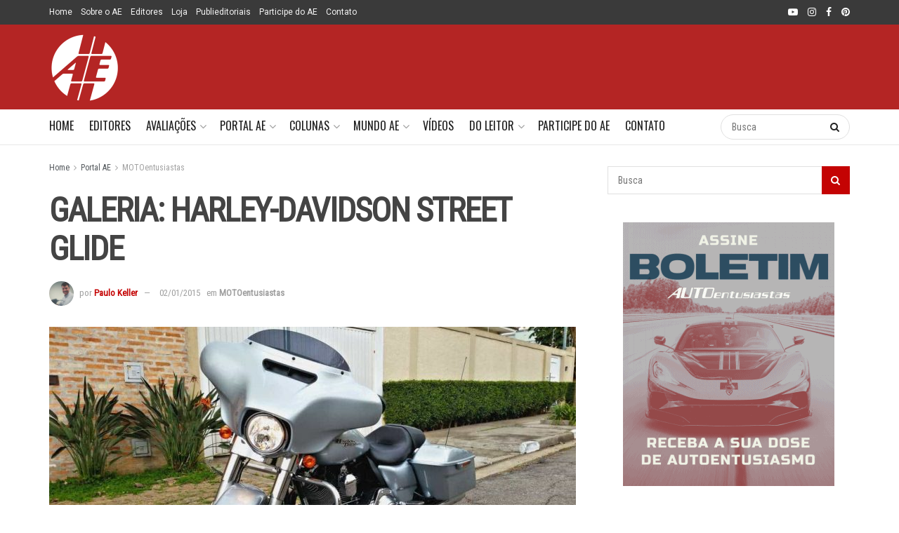

--- FILE ---
content_type: text/html; charset=UTF-8
request_url: https://autoentusiastas.com.br/2015/01/galeria-harley-davidson-street-glide/
body_size: 32838
content:
<!doctype html>
<!--[if lt IE 7]> <html class="no-js lt-ie9 lt-ie8 lt-ie7" lang="pt-BR"> <![endif]-->
<!--[if IE 7]>    <html class="no-js lt-ie9 lt-ie8" lang="pt-BR"> <![endif]-->
<!--[if IE 8]>    <html class="no-js lt-ie9" lang="pt-BR"> <![endif]-->
<!--[if IE 9]>    <html class="no-js lt-ie10" lang="pt-BR"> <![endif]-->
<!--[if gt IE 8]><!--> <html class="no-js" lang="pt-BR"> <!--<![endif]-->
<head>
    <meta http-equiv="Content-Type" content="text/html; charset=UTF-8" />
    <meta name='viewport' content='width=device-width, initial-scale=1, user-scalable=yes' />
    <link rel="profile" href="https://gmpg.org/xfn/11" />
    <link rel="pingback" href="https://autoentusiastas.com.br/ae/xmlrpc.php" />
    <title>GALERIA: HARLEY-DAVIDSON STREET GLIDE &#8211; Autoentusiastas</title>
<meta name='robots' content='max-image-preview:large' />
<meta property="og:type" content="article">
<meta property="og:title" content="GALERIA: HARLEY-DAVIDSON STREET GLIDE">
<meta property="og:site_name" content="Autoentusiastas">
<meta property="og:description" content="http://www.youtube.com/embed/zDF0GKg8RQ0">
<meta property="og:url" content="https://autoentusiastas.com.br/2015/01/galeria-harley-davidson-street-glide/">
<meta property="og:locale" content="pt_BR">
<meta property="og:image" content="https://autoentusiastas.com.br/ae/wp-content/uploads/2015/01/Harley-Davidson-Street-Glide22.jpg">
<meta property="og:image:height" content="700">
<meta property="og:image:width" content="1244">
<meta property="article:published_time" content="2015-01-02T13:37:54-02:00">
<meta property="article:modified_time" content="2015-11-26T20:25:23-02:00">
<meta property="article:author" content="https://autoentusiastas.com.br/substance/">
<meta property="article:section" content="MOTOentusiastas">
<meta name="twitter:card" content="summary_large_image">
<meta name="twitter:title" content="GALERIA: HARLEY-DAVIDSON STREET GLIDE">
<meta name="twitter:description" content="http://www.youtube.com/embed/zDF0GKg8RQ0">
<meta name="twitter:url" content="https://autoentusiastas.com.br/2015/01/galeria-harley-davidson-street-glide/">
<meta name="twitter:site" content="https://autoentusiastas.com.br/substance/">
<meta name="twitter:image" content="https://autoentusiastas.com.br/ae/wp-content/uploads/2015/01/Harley-Davidson-Street-Glide22.jpg">
<meta name="twitter:image:width" content="1244">
<meta name="twitter:image:height" content="700">

<!-- Google Tag Manager for WordPress by gtm4wp.com -->
<script data-cfasync="false" data-pagespeed-no-defer>
	var gtm4wp_datalayer_name = "dataLayer";
	var dataLayer = dataLayer || [];
</script>
<!-- End Google Tag Manager for WordPress by gtm4wp.com -->			<script type="text/javascript">
			  var jnews_ajax_url = '/?ajax-request=jnews'
			</script>
			<script type="text/javascript">;window.jnews=window.jnews||{},window.jnews.library=window.jnews.library||{},window.jnews.library=function(){"use strict";var e=this;e.win=window,e.doc=document,e.noop=function(){},e.globalBody=e.doc.getElementsByTagName("body")[0],e.globalBody=e.globalBody?e.globalBody:e.doc,e.win.jnewsDataStorage=e.win.jnewsDataStorage||{_storage:new WeakMap,put:function(e,t,n){this._storage.has(e)||this._storage.set(e,new Map),this._storage.get(e).set(t,n)},get:function(e,t){return this._storage.get(e).get(t)},has:function(e,t){return this._storage.has(e)&&this._storage.get(e).has(t)},remove:function(e,t){var n=this._storage.get(e).delete(t);return 0===!this._storage.get(e).size&&this._storage.delete(e),n}},e.windowWidth=function(){return e.win.innerWidth||e.docEl.clientWidth||e.globalBody.clientWidth},e.windowHeight=function(){return e.win.innerHeight||e.docEl.clientHeight||e.globalBody.clientHeight},e.requestAnimationFrame=e.win.requestAnimationFrame||e.win.webkitRequestAnimationFrame||e.win.mozRequestAnimationFrame||e.win.msRequestAnimationFrame||window.oRequestAnimationFrame||function(e){return setTimeout(e,1e3/60)},e.cancelAnimationFrame=e.win.cancelAnimationFrame||e.win.webkitCancelAnimationFrame||e.win.webkitCancelRequestAnimationFrame||e.win.mozCancelAnimationFrame||e.win.msCancelRequestAnimationFrame||e.win.oCancelRequestAnimationFrame||function(e){clearTimeout(e)},e.classListSupport="classList"in document.createElement("_"),e.hasClass=e.classListSupport?function(e,t){return e.classList.contains(t)}:function(e,t){return e.className.indexOf(t)>=0},e.addClass=e.classListSupport?function(t,n){e.hasClass(t,n)||t.classList.add(n)}:function(t,n){e.hasClass(t,n)||(t.className+=" "+n)},e.removeClass=e.classListSupport?function(t,n){e.hasClass(t,n)&&t.classList.remove(n)}:function(t,n){e.hasClass(t,n)&&(t.className=t.className.replace(n,""))},e.objKeys=function(e){var t=[];for(var n in e)Object.prototype.hasOwnProperty.call(e,n)&&t.push(n);return t},e.isObjectSame=function(e,t){var n=!0;return JSON.stringify(e)!==JSON.stringify(t)&&(n=!1),n},e.extend=function(){for(var e,t,n,o=arguments[0]||{},i=1,a=arguments.length;i<a;i++)if(null!==(e=arguments[i]))for(t in e)o!==(n=e[t])&&void 0!==n&&(o[t]=n);return o},e.dataStorage=e.win.jnewsDataStorage,e.isVisible=function(e){return 0!==e.offsetWidth&&0!==e.offsetHeight||e.getBoundingClientRect().length},e.getHeight=function(e){return e.offsetHeight||e.clientHeight||e.getBoundingClientRect().height},e.getWidth=function(e){return e.offsetWidth||e.clientWidth||e.getBoundingClientRect().width},e.supportsPassive=!1;try{var t=Object.defineProperty({},"passive",{get:function(){e.supportsPassive=!0}});"createEvent"in e.doc?e.win.addEventListener("test",null,t):"fireEvent"in e.doc&&e.win.attachEvent("test",null)}catch(e){}e.passiveOption=!!e.supportsPassive&&{passive:!0},e.setStorage=function(e,t){e="jnews-"+e;var n={expired:Math.floor(((new Date).getTime()+432e5)/1e3)};t=Object.assign(n,t);localStorage.setItem(e,JSON.stringify(t))},e.getStorage=function(e){e="jnews-"+e;var t=localStorage.getItem(e);return null!==t&&0<t.length?JSON.parse(localStorage.getItem(e)):{}},e.expiredStorage=function(){var t,n="jnews-";for(var o in localStorage)o.indexOf(n)>-1&&"undefined"!==(t=e.getStorage(o.replace(n,""))).expired&&t.expired<Math.floor((new Date).getTime()/1e3)&&localStorage.removeItem(o)},e.addEvents=function(t,n,o){for(var i in n){var a=["touchstart","touchmove"].indexOf(i)>=0&&!o&&e.passiveOption;"createEvent"in e.doc?t.addEventListener(i,n[i],a):"fireEvent"in e.doc&&t.attachEvent("on"+i,n[i])}},e.removeEvents=function(t,n){for(var o in n)"createEvent"in e.doc?t.removeEventListener(o,n[o]):"fireEvent"in e.doc&&t.detachEvent("on"+o,n[o])},e.triggerEvents=function(t,n,o){var i;o=o||{detail:null};return"createEvent"in e.doc?(!(i=e.doc.createEvent("CustomEvent")||new CustomEvent(n)).initCustomEvent||i.initCustomEvent(n,!0,!1,o),void t.dispatchEvent(i)):"fireEvent"in e.doc?((i=e.doc.createEventObject()).eventType=n,void t.fireEvent("on"+i.eventType,i)):void 0},e.getParents=function(t,n){void 0===n&&(n=e.doc);for(var o=[],i=t.parentNode,a=!1;!a;)if(i){var r=i;r.querySelectorAll(n).length?a=!0:(o.push(r),i=r.parentNode)}else o=[],a=!0;return o},e.forEach=function(e,t,n){for(var o=0,i=e.length;o<i;o++)t.call(n,e[o],o)},e.getText=function(e){return e.innerText||e.textContent},e.setText=function(e,t){var n="object"==typeof t?t.innerText||t.textContent:t;e.innerText&&(e.innerText=n),e.textContent&&(e.textContent=n)},e.httpBuildQuery=function(t){return e.objKeys(t).reduce(function t(n){var o=arguments.length>1&&void 0!==arguments[1]?arguments[1]:null;return function(i,a){var r=n[a];a=encodeURIComponent(a);var s=o?"".concat(o,"[").concat(a,"]"):a;return null==r||"function"==typeof r?(i.push("".concat(s,"=")),i):["number","boolean","string"].includes(typeof r)?(i.push("".concat(s,"=").concat(encodeURIComponent(r))),i):(i.push(e.objKeys(r).reduce(t(r,s),[]).join("&")),i)}}(t),[]).join("&")},e.get=function(t,n,o,i){return o="function"==typeof o?o:e.noop,e.ajax("GET",t,n,o,i)},e.post=function(t,n,o,i){return o="function"==typeof o?o:e.noop,e.ajax("POST",t,n,o,i)},e.ajax=function(t,n,o,i,a){var r=new XMLHttpRequest,s=n,c=e.httpBuildQuery(o);if(t=-1!=["GET","POST"].indexOf(t)?t:"GET",r.open(t,s+("GET"==t?"?"+c:""),!0),"POST"==t&&r.setRequestHeader("Content-type","application/x-www-form-urlencoded"),r.setRequestHeader("X-Requested-With","XMLHttpRequest"),r.onreadystatechange=function(){4===r.readyState&&200<=r.status&&300>r.status&&"function"==typeof i&&i.call(void 0,r.response)},void 0!==a&&!a){return{xhr:r,send:function(){r.send("POST"==t?c:null)}}}return r.send("POST"==t?c:null),{xhr:r}},e.scrollTo=function(t,n,o){function i(e,t,n){this.start=this.position(),this.change=e-this.start,this.currentTime=0,this.increment=20,this.duration=void 0===n?500:n,this.callback=t,this.finish=!1,this.animateScroll()}return Math.easeInOutQuad=function(e,t,n,o){return(e/=o/2)<1?n/2*e*e+t:-n/2*(--e*(e-2)-1)+t},i.prototype.stop=function(){this.finish=!0},i.prototype.move=function(t){e.doc.documentElement.scrollTop=t,e.globalBody.parentNode.scrollTop=t,e.globalBody.scrollTop=t},i.prototype.position=function(){return e.doc.documentElement.scrollTop||e.globalBody.parentNode.scrollTop||e.globalBody.scrollTop},i.prototype.animateScroll=function(){this.currentTime+=this.increment;var t=Math.easeInOutQuad(this.currentTime,this.start,this.change,this.duration);this.move(t),this.currentTime<this.duration&&!this.finish?e.requestAnimationFrame.call(e.win,this.animateScroll.bind(this)):this.callback&&"function"==typeof this.callback&&this.callback()},new i(t,n,o)},e.unwrap=function(t){var n,o=t;e.forEach(t,(function(e,t){n?n+=e:n=e})),o.replaceWith(n)},e.performance={start:function(e){performance.mark(e+"Start")},stop:function(e){performance.mark(e+"End"),performance.measure(e,e+"Start",e+"End")}},e.fps=function(){var t=0,n=0,o=0;!function(){var i=t=0,a=0,r=0,s=document.getElementById("fpsTable"),c=function(t){void 0===document.getElementsByTagName("body")[0]?e.requestAnimationFrame.call(e.win,(function(){c(t)})):document.getElementsByTagName("body")[0].appendChild(t)};null===s&&((s=document.createElement("div")).style.position="fixed",s.style.top="120px",s.style.left="10px",s.style.width="100px",s.style.height="20px",s.style.border="1px solid black",s.style.fontSize="11px",s.style.zIndex="100000",s.style.backgroundColor="white",s.id="fpsTable",c(s));var l=function(){o++,n=Date.now(),(a=(o/(r=(n-t)/1e3)).toPrecision(2))!=i&&(i=a,s.innerHTML=i+"fps"),1<r&&(t=n,o=0),e.requestAnimationFrame.call(e.win,l)};l()}()},e.instr=function(e,t){for(var n=0;n<t.length;n++)if(-1!==e.toLowerCase().indexOf(t[n].toLowerCase()))return!0},e.winLoad=function(t,n){function o(o){if("complete"===e.doc.readyState||"interactive"===e.doc.readyState)return!o||n?setTimeout(t,n||1):t(o),1}o()||e.addEvents(e.win,{load:o})},e.docReady=function(t,n){function o(o){if("complete"===e.doc.readyState||"interactive"===e.doc.readyState)return!o||n?setTimeout(t,n||1):t(o),1}o()||e.addEvents(e.doc,{DOMContentLoaded:o})},e.fireOnce=function(){e.docReady((function(){e.assets=e.assets||[],e.assets.length&&(e.boot(),e.load_assets())}),50)},e.boot=function(){e.length&&e.doc.querySelectorAll("style[media]").forEach((function(e){"not all"==e.getAttribute("media")&&e.removeAttribute("media")}))},e.create_js=function(t,n){var o=e.doc.createElement("script");switch(o.setAttribute("src",t),n){case"defer":o.setAttribute("defer",!0);break;case"async":o.setAttribute("async",!0);break;case"deferasync":o.setAttribute("defer",!0),o.setAttribute("async",!0)}e.globalBody.appendChild(o)},e.load_assets=function(){"object"==typeof e.assets&&e.forEach(e.assets.slice(0),(function(t,n){var o="";t.defer&&(o+="defer"),t.async&&(o+="async"),e.create_js(t.url,o);var i=e.assets.indexOf(t);i>-1&&e.assets.splice(i,1)})),e.assets=jnewsoption.au_scripts=window.jnewsads=[]},e.setCookie=function(e,t,n){var o="";if(n){var i=new Date;i.setTime(i.getTime()+24*n*60*60*1e3),o="; expires="+i.toUTCString()}document.cookie=e+"="+(t||"")+o+"; path=/"},e.getCookie=function(e){for(var t=e+"=",n=document.cookie.split(";"),o=0;o<n.length;o++){for(var i=n[o];" "==i.charAt(0);)i=i.substring(1,i.length);if(0==i.indexOf(t))return i.substring(t.length,i.length)}return null},e.eraseCookie=function(e){document.cookie=e+"=; Path=/; Expires=Thu, 01 Jan 1970 00:00:01 GMT;"},e.docReady((function(){e.globalBody=e.globalBody==e.doc?e.doc.getElementsByTagName("body")[0]:e.globalBody,e.globalBody=e.globalBody?e.globalBody:e.doc})),e.winLoad((function(){e.winLoad((function(){var t=!1;if(void 0!==window.jnewsadmin)if(void 0!==window.file_version_checker){var n=e.objKeys(window.file_version_checker);n.length?n.forEach((function(e){t||"10.0.4"===window.file_version_checker[e]||(t=!0)})):t=!0}else t=!0;t&&(window.jnewsHelper.getMessage(),window.jnewsHelper.getNotice())}),2500)}))},window.jnews.library=new window.jnews.library;</script><script type='application/javascript'  id='pys-version-script'>console.log('PixelYourSite Free version 11.1.3');</script>
<link rel='dns-prefetch' href='//static.addtoany.com' />
<link rel='dns-prefetch' href='//translate.google.com' />
<link rel='dns-prefetch' href='//fonts.googleapis.com' />
<link rel='preconnect' href='https://fonts.gstatic.com' />
<link rel="alternate" type="application/rss+xml" title="Feed para Autoentusiastas &raquo;" href="https://autoentusiastas.com.br/feed/" />
<link rel="alternate" type="application/rss+xml" title="Feed de comentários para Autoentusiastas &raquo;" href="https://autoentusiastas.com.br/comments/feed/" />
<link rel="alternate" type="application/rss+xml" title="Feed de comentários para Autoentusiastas &raquo; GALERIA: HARLEY-DAVIDSON STREET GLIDE" href="https://autoentusiastas.com.br/2015/01/galeria-harley-davidson-street-glide/feed/" />
<link rel="alternate" title="oEmbed (JSON)" type="application/json+oembed" href="https://autoentusiastas.com.br/wp-json/oembed/1.0/embed?url=https%3A%2F%2Fautoentusiastas.com.br%2F2015%2F01%2Fgaleria-harley-davidson-street-glide%2F" />
<link rel="alternate" title="oEmbed (XML)" type="text/xml+oembed" href="https://autoentusiastas.com.br/wp-json/oembed/1.0/embed?url=https%3A%2F%2Fautoentusiastas.com.br%2F2015%2F01%2Fgaleria-harley-davidson-street-glide%2F&#038;format=xml" />
		<!-- This site uses the Google Analytics by ExactMetrics plugin v8.9.0 - Using Analytics tracking - https://www.exactmetrics.com/ -->
							<script src="//www.googletagmanager.com/gtag/js?id=G-VDBN2G7VDC"  data-cfasync="false" data-wpfc-render="false" type="text/javascript" async></script>
			<script data-cfasync="false" data-wpfc-render="false" type="text/javascript">
				var em_version = '8.9.0';
				var em_track_user = true;
				var em_no_track_reason = '';
								var ExactMetricsDefaultLocations = {"page_location":"https:\/\/autoentusiastas.com.br\/2015\/01\/galeria-harley-davidson-street-glide\/"};
								if ( typeof ExactMetricsPrivacyGuardFilter === 'function' ) {
					var ExactMetricsLocations = (typeof ExactMetricsExcludeQuery === 'object') ? ExactMetricsPrivacyGuardFilter( ExactMetricsExcludeQuery ) : ExactMetricsPrivacyGuardFilter( ExactMetricsDefaultLocations );
				} else {
					var ExactMetricsLocations = (typeof ExactMetricsExcludeQuery === 'object') ? ExactMetricsExcludeQuery : ExactMetricsDefaultLocations;
				}

								var disableStrs = [
										'ga-disable-G-VDBN2G7VDC',
									];

				/* Function to detect opted out users */
				function __gtagTrackerIsOptedOut() {
					for (var index = 0; index < disableStrs.length; index++) {
						if (document.cookie.indexOf(disableStrs[index] + '=true') > -1) {
							return true;
						}
					}

					return false;
				}

				/* Disable tracking if the opt-out cookie exists. */
				if (__gtagTrackerIsOptedOut()) {
					for (var index = 0; index < disableStrs.length; index++) {
						window[disableStrs[index]] = true;
					}
				}

				/* Opt-out function */
				function __gtagTrackerOptout() {
					for (var index = 0; index < disableStrs.length; index++) {
						document.cookie = disableStrs[index] + '=true; expires=Thu, 31 Dec 2099 23:59:59 UTC; path=/';
						window[disableStrs[index]] = true;
					}
				}

				if ('undefined' === typeof gaOptout) {
					function gaOptout() {
						__gtagTrackerOptout();
					}
				}
								window.dataLayer = window.dataLayer || [];

				window.ExactMetricsDualTracker = {
					helpers: {},
					trackers: {},
				};
				if (em_track_user) {
					function __gtagDataLayer() {
						dataLayer.push(arguments);
					}

					function __gtagTracker(type, name, parameters) {
						if (!parameters) {
							parameters = {};
						}

						if (parameters.send_to) {
							__gtagDataLayer.apply(null, arguments);
							return;
						}

						if (type === 'event') {
														parameters.send_to = exactmetrics_frontend.v4_id;
							var hookName = name;
							if (typeof parameters['event_category'] !== 'undefined') {
								hookName = parameters['event_category'] + ':' + name;
							}

							if (typeof ExactMetricsDualTracker.trackers[hookName] !== 'undefined') {
								ExactMetricsDualTracker.trackers[hookName](parameters);
							} else {
								__gtagDataLayer('event', name, parameters);
							}
							
						} else {
							__gtagDataLayer.apply(null, arguments);
						}
					}

					__gtagTracker('js', new Date());
					__gtagTracker('set', {
						'developer_id.dNDMyYj': true,
											});
					if ( ExactMetricsLocations.page_location ) {
						__gtagTracker('set', ExactMetricsLocations);
					}
										__gtagTracker('config', 'G-VDBN2G7VDC', {"forceSSL":"true"} );
										window.gtag = __gtagTracker;										(function () {
						/* https://developers.google.com/analytics/devguides/collection/analyticsjs/ */
						/* ga and __gaTracker compatibility shim. */
						var noopfn = function () {
							return null;
						};
						var newtracker = function () {
							return new Tracker();
						};
						var Tracker = function () {
							return null;
						};
						var p = Tracker.prototype;
						p.get = noopfn;
						p.set = noopfn;
						p.send = function () {
							var args = Array.prototype.slice.call(arguments);
							args.unshift('send');
							__gaTracker.apply(null, args);
						};
						var __gaTracker = function () {
							var len = arguments.length;
							if (len === 0) {
								return;
							}
							var f = arguments[len - 1];
							if (typeof f !== 'object' || f === null || typeof f.hitCallback !== 'function') {
								if ('send' === arguments[0]) {
									var hitConverted, hitObject = false, action;
									if ('event' === arguments[1]) {
										if ('undefined' !== typeof arguments[3]) {
											hitObject = {
												'eventAction': arguments[3],
												'eventCategory': arguments[2],
												'eventLabel': arguments[4],
												'value': arguments[5] ? arguments[5] : 1,
											}
										}
									}
									if ('pageview' === arguments[1]) {
										if ('undefined' !== typeof arguments[2]) {
											hitObject = {
												'eventAction': 'page_view',
												'page_path': arguments[2],
											}
										}
									}
									if (typeof arguments[2] === 'object') {
										hitObject = arguments[2];
									}
									if (typeof arguments[5] === 'object') {
										Object.assign(hitObject, arguments[5]);
									}
									if ('undefined' !== typeof arguments[1].hitType) {
										hitObject = arguments[1];
										if ('pageview' === hitObject.hitType) {
											hitObject.eventAction = 'page_view';
										}
									}
									if (hitObject) {
										action = 'timing' === arguments[1].hitType ? 'timing_complete' : hitObject.eventAction;
										hitConverted = mapArgs(hitObject);
										__gtagTracker('event', action, hitConverted);
									}
								}
								return;
							}

							function mapArgs(args) {
								var arg, hit = {};
								var gaMap = {
									'eventCategory': 'event_category',
									'eventAction': 'event_action',
									'eventLabel': 'event_label',
									'eventValue': 'event_value',
									'nonInteraction': 'non_interaction',
									'timingCategory': 'event_category',
									'timingVar': 'name',
									'timingValue': 'value',
									'timingLabel': 'event_label',
									'page': 'page_path',
									'location': 'page_location',
									'title': 'page_title',
									'referrer' : 'page_referrer',
								};
								for (arg in args) {
																		if (!(!args.hasOwnProperty(arg) || !gaMap.hasOwnProperty(arg))) {
										hit[gaMap[arg]] = args[arg];
									} else {
										hit[arg] = args[arg];
									}
								}
								return hit;
							}

							try {
								f.hitCallback();
							} catch (ex) {
							}
						};
						__gaTracker.create = newtracker;
						__gaTracker.getByName = newtracker;
						__gaTracker.getAll = function () {
							return [];
						};
						__gaTracker.remove = noopfn;
						__gaTracker.loaded = true;
						window['__gaTracker'] = __gaTracker;
					})();
									} else {
										console.log("");
					(function () {
						function __gtagTracker() {
							return null;
						}

						window['__gtagTracker'] = __gtagTracker;
						window['gtag'] = __gtagTracker;
					})();
									}
			</script>
			
							<!-- / Google Analytics by ExactMetrics -->
		<style id='wp-img-auto-sizes-contain-inline-css' type='text/css'>
img:is([sizes=auto i],[sizes^="auto," i]){contain-intrinsic-size:3000px 1500px}
/*# sourceURL=wp-img-auto-sizes-contain-inline-css */
</style>

<link rel='stylesheet' id='beeteam_opensans_google_fonts-css' href='//fonts.googleapis.com/css?family=Open+Sans%3A400%2C600&#038;subset=cyrillic%2Ccyrillic-ext%2Cgreek%2Cgreek-ext%2Clatin-ext%2Cvietnamese&#038;ver=2.0.0' type='text/css' media='all' />
<link rel='stylesheet' id='beeteam_front_fontawsome_css-css' href='https://autoentusiastas.com.br/ae/wp-content/plugins/youtube-gallery-vc/assets/front-end/fontawesome/css/font-awesome.min.css?ver=2.0.0' type='text/css' media='all' />
<link rel='stylesheet' id='beeteam_front_swiper_css-css' href='https://autoentusiastas.com.br/ae/wp-content/plugins/youtube-gallery-vc/assets/front-end/swiper/swiper.min.css?ver=2.0.0' type='text/css' media='all' />
<link rel='stylesheet' id='dashicons-css' href='https://autoentusiastas.com.br/ae/wp-includes/css/dashicons.min.css?ver=6.9' type='text/css' media='all' />
<link rel='stylesheet' id='wp-jquery-ui-dialog-css' href='https://autoentusiastas.com.br/ae/wp-includes/css/jquery-ui-dialog.min.css?ver=6.9' type='text/css' media='all' />
<link rel='stylesheet' id='post-views-counter-frontend-css' href='https://autoentusiastas.com.br/ae/wp-content/plugins/post-views-counter/css/frontend.min.css?ver=1.5.7' type='text/css' media='all' />
<style id='wp-emoji-styles-inline-css' type='text/css'>

	img.wp-smiley, img.emoji {
		display: inline !important;
		border: none !important;
		box-shadow: none !important;
		height: 1em !important;
		width: 1em !important;
		margin: 0 0.07em !important;
		vertical-align: -0.1em !important;
		background: none !important;
		padding: 0 !important;
	}
/*# sourceURL=wp-emoji-styles-inline-css */
</style>
<link rel='stylesheet' id='wp-block-library-css' href='https://autoentusiastas.com.br/ae/wp-includes/css/dist/block-library/style.min.css?ver=6.9' type='text/css' media='all' />
<style id='global-styles-inline-css' type='text/css'>
:root{--wp--preset--aspect-ratio--square: 1;--wp--preset--aspect-ratio--4-3: 4/3;--wp--preset--aspect-ratio--3-4: 3/4;--wp--preset--aspect-ratio--3-2: 3/2;--wp--preset--aspect-ratio--2-3: 2/3;--wp--preset--aspect-ratio--16-9: 16/9;--wp--preset--aspect-ratio--9-16: 9/16;--wp--preset--color--black: #000000;--wp--preset--color--cyan-bluish-gray: #abb8c3;--wp--preset--color--white: #ffffff;--wp--preset--color--pale-pink: #f78da7;--wp--preset--color--vivid-red: #cf2e2e;--wp--preset--color--luminous-vivid-orange: #ff6900;--wp--preset--color--luminous-vivid-amber: #fcb900;--wp--preset--color--light-green-cyan: #7bdcb5;--wp--preset--color--vivid-green-cyan: #00d084;--wp--preset--color--pale-cyan-blue: #8ed1fc;--wp--preset--color--vivid-cyan-blue: #0693e3;--wp--preset--color--vivid-purple: #9b51e0;--wp--preset--gradient--vivid-cyan-blue-to-vivid-purple: linear-gradient(135deg,rgb(6,147,227) 0%,rgb(155,81,224) 100%);--wp--preset--gradient--light-green-cyan-to-vivid-green-cyan: linear-gradient(135deg,rgb(122,220,180) 0%,rgb(0,208,130) 100%);--wp--preset--gradient--luminous-vivid-amber-to-luminous-vivid-orange: linear-gradient(135deg,rgb(252,185,0) 0%,rgb(255,105,0) 100%);--wp--preset--gradient--luminous-vivid-orange-to-vivid-red: linear-gradient(135deg,rgb(255,105,0) 0%,rgb(207,46,46) 100%);--wp--preset--gradient--very-light-gray-to-cyan-bluish-gray: linear-gradient(135deg,rgb(238,238,238) 0%,rgb(169,184,195) 100%);--wp--preset--gradient--cool-to-warm-spectrum: linear-gradient(135deg,rgb(74,234,220) 0%,rgb(151,120,209) 20%,rgb(207,42,186) 40%,rgb(238,44,130) 60%,rgb(251,105,98) 80%,rgb(254,248,76) 100%);--wp--preset--gradient--blush-light-purple: linear-gradient(135deg,rgb(255,206,236) 0%,rgb(152,150,240) 100%);--wp--preset--gradient--blush-bordeaux: linear-gradient(135deg,rgb(254,205,165) 0%,rgb(254,45,45) 50%,rgb(107,0,62) 100%);--wp--preset--gradient--luminous-dusk: linear-gradient(135deg,rgb(255,203,112) 0%,rgb(199,81,192) 50%,rgb(65,88,208) 100%);--wp--preset--gradient--pale-ocean: linear-gradient(135deg,rgb(255,245,203) 0%,rgb(182,227,212) 50%,rgb(51,167,181) 100%);--wp--preset--gradient--electric-grass: linear-gradient(135deg,rgb(202,248,128) 0%,rgb(113,206,126) 100%);--wp--preset--gradient--midnight: linear-gradient(135deg,rgb(2,3,129) 0%,rgb(40,116,252) 100%);--wp--preset--font-size--small: 13px;--wp--preset--font-size--medium: 20px;--wp--preset--font-size--large: 36px;--wp--preset--font-size--x-large: 42px;--wp--preset--spacing--20: 0.44rem;--wp--preset--spacing--30: 0.67rem;--wp--preset--spacing--40: 1rem;--wp--preset--spacing--50: 1.5rem;--wp--preset--spacing--60: 2.25rem;--wp--preset--spacing--70: 3.38rem;--wp--preset--spacing--80: 5.06rem;--wp--preset--shadow--natural: 6px 6px 9px rgba(0, 0, 0, 0.2);--wp--preset--shadow--deep: 12px 12px 50px rgba(0, 0, 0, 0.4);--wp--preset--shadow--sharp: 6px 6px 0px rgba(0, 0, 0, 0.2);--wp--preset--shadow--outlined: 6px 6px 0px -3px rgb(255, 255, 255), 6px 6px rgb(0, 0, 0);--wp--preset--shadow--crisp: 6px 6px 0px rgb(0, 0, 0);}:where(.is-layout-flex){gap: 0.5em;}:where(.is-layout-grid){gap: 0.5em;}body .is-layout-flex{display: flex;}.is-layout-flex{flex-wrap: wrap;align-items: center;}.is-layout-flex > :is(*, div){margin: 0;}body .is-layout-grid{display: grid;}.is-layout-grid > :is(*, div){margin: 0;}:where(.wp-block-columns.is-layout-flex){gap: 2em;}:where(.wp-block-columns.is-layout-grid){gap: 2em;}:where(.wp-block-post-template.is-layout-flex){gap: 1.25em;}:where(.wp-block-post-template.is-layout-grid){gap: 1.25em;}.has-black-color{color: var(--wp--preset--color--black) !important;}.has-cyan-bluish-gray-color{color: var(--wp--preset--color--cyan-bluish-gray) !important;}.has-white-color{color: var(--wp--preset--color--white) !important;}.has-pale-pink-color{color: var(--wp--preset--color--pale-pink) !important;}.has-vivid-red-color{color: var(--wp--preset--color--vivid-red) !important;}.has-luminous-vivid-orange-color{color: var(--wp--preset--color--luminous-vivid-orange) !important;}.has-luminous-vivid-amber-color{color: var(--wp--preset--color--luminous-vivid-amber) !important;}.has-light-green-cyan-color{color: var(--wp--preset--color--light-green-cyan) !important;}.has-vivid-green-cyan-color{color: var(--wp--preset--color--vivid-green-cyan) !important;}.has-pale-cyan-blue-color{color: var(--wp--preset--color--pale-cyan-blue) !important;}.has-vivid-cyan-blue-color{color: var(--wp--preset--color--vivid-cyan-blue) !important;}.has-vivid-purple-color{color: var(--wp--preset--color--vivid-purple) !important;}.has-black-background-color{background-color: var(--wp--preset--color--black) !important;}.has-cyan-bluish-gray-background-color{background-color: var(--wp--preset--color--cyan-bluish-gray) !important;}.has-white-background-color{background-color: var(--wp--preset--color--white) !important;}.has-pale-pink-background-color{background-color: var(--wp--preset--color--pale-pink) !important;}.has-vivid-red-background-color{background-color: var(--wp--preset--color--vivid-red) !important;}.has-luminous-vivid-orange-background-color{background-color: var(--wp--preset--color--luminous-vivid-orange) !important;}.has-luminous-vivid-amber-background-color{background-color: var(--wp--preset--color--luminous-vivid-amber) !important;}.has-light-green-cyan-background-color{background-color: var(--wp--preset--color--light-green-cyan) !important;}.has-vivid-green-cyan-background-color{background-color: var(--wp--preset--color--vivid-green-cyan) !important;}.has-pale-cyan-blue-background-color{background-color: var(--wp--preset--color--pale-cyan-blue) !important;}.has-vivid-cyan-blue-background-color{background-color: var(--wp--preset--color--vivid-cyan-blue) !important;}.has-vivid-purple-background-color{background-color: var(--wp--preset--color--vivid-purple) !important;}.has-black-border-color{border-color: var(--wp--preset--color--black) !important;}.has-cyan-bluish-gray-border-color{border-color: var(--wp--preset--color--cyan-bluish-gray) !important;}.has-white-border-color{border-color: var(--wp--preset--color--white) !important;}.has-pale-pink-border-color{border-color: var(--wp--preset--color--pale-pink) !important;}.has-vivid-red-border-color{border-color: var(--wp--preset--color--vivid-red) !important;}.has-luminous-vivid-orange-border-color{border-color: var(--wp--preset--color--luminous-vivid-orange) !important;}.has-luminous-vivid-amber-border-color{border-color: var(--wp--preset--color--luminous-vivid-amber) !important;}.has-light-green-cyan-border-color{border-color: var(--wp--preset--color--light-green-cyan) !important;}.has-vivid-green-cyan-border-color{border-color: var(--wp--preset--color--vivid-green-cyan) !important;}.has-pale-cyan-blue-border-color{border-color: var(--wp--preset--color--pale-cyan-blue) !important;}.has-vivid-cyan-blue-border-color{border-color: var(--wp--preset--color--vivid-cyan-blue) !important;}.has-vivid-purple-border-color{border-color: var(--wp--preset--color--vivid-purple) !important;}.has-vivid-cyan-blue-to-vivid-purple-gradient-background{background: var(--wp--preset--gradient--vivid-cyan-blue-to-vivid-purple) !important;}.has-light-green-cyan-to-vivid-green-cyan-gradient-background{background: var(--wp--preset--gradient--light-green-cyan-to-vivid-green-cyan) !important;}.has-luminous-vivid-amber-to-luminous-vivid-orange-gradient-background{background: var(--wp--preset--gradient--luminous-vivid-amber-to-luminous-vivid-orange) !important;}.has-luminous-vivid-orange-to-vivid-red-gradient-background{background: var(--wp--preset--gradient--luminous-vivid-orange-to-vivid-red) !important;}.has-very-light-gray-to-cyan-bluish-gray-gradient-background{background: var(--wp--preset--gradient--very-light-gray-to-cyan-bluish-gray) !important;}.has-cool-to-warm-spectrum-gradient-background{background: var(--wp--preset--gradient--cool-to-warm-spectrum) !important;}.has-blush-light-purple-gradient-background{background: var(--wp--preset--gradient--blush-light-purple) !important;}.has-blush-bordeaux-gradient-background{background: var(--wp--preset--gradient--blush-bordeaux) !important;}.has-luminous-dusk-gradient-background{background: var(--wp--preset--gradient--luminous-dusk) !important;}.has-pale-ocean-gradient-background{background: var(--wp--preset--gradient--pale-ocean) !important;}.has-electric-grass-gradient-background{background: var(--wp--preset--gradient--electric-grass) !important;}.has-midnight-gradient-background{background: var(--wp--preset--gradient--midnight) !important;}.has-small-font-size{font-size: var(--wp--preset--font-size--small) !important;}.has-medium-font-size{font-size: var(--wp--preset--font-size--medium) !important;}.has-large-font-size{font-size: var(--wp--preset--font-size--large) !important;}.has-x-large-font-size{font-size: var(--wp--preset--font-size--x-large) !important;}
/*# sourceURL=global-styles-inline-css */
</style>

<style id='classic-theme-styles-inline-css' type='text/css'>
/*! This file is auto-generated */
.wp-block-button__link{color:#fff;background-color:#32373c;border-radius:9999px;box-shadow:none;text-decoration:none;padding:calc(.667em + 2px) calc(1.333em + 2px);font-size:1.125em}.wp-block-file__button{background:#32373c;color:#fff;text-decoration:none}
/*# sourceURL=/wp-includes/css/classic-themes.min.css */
</style>
<link rel='stylesheet' id='contact-form-7-css' href='https://autoentusiastas.com.br/ae/wp-content/plugins/contact-form-7/includes/css/styles.css?ver=6.1.3' type='text/css' media='all' />
<link rel='stylesheet' id='google-language-translator-css' href='https://autoentusiastas.com.br/ae/wp-content/plugins/google-language-translator/css/style.css?ver=6.0.20' type='text/css' media='' />
<link rel='stylesheet' id='simple-youtube-responsive-css' href='https://autoentusiastas.com.br/ae/wp-content/plugins/simple-youtube-responsive/css/yt-responsive.css?ver=3.2.5' type='text/css' media='all' />
<link rel='stylesheet' id='js_composer_front-css' href='https://autoentusiastas.com.br/ae/wp-content/plugins/js_composer/assets/css/js_composer.min.css?ver=8.4.1' type='text/css' media='all' />
<link rel='stylesheet' id='slb_core-css' href='https://autoentusiastas.com.br/ae/wp-content/plugins/simple-lightbox/client/css/app.css?ver=2.9.4' type='text/css' media='all' />
<link rel='stylesheet' id='jeg_customizer_font-css' href='//fonts.googleapis.com/css?family=Roboto+Condensed%3Areguler%7CRoboto%3Areguler%7COswald%3Aregular&#038;display=swap&#038;ver=1.3.2' type='text/css' media='all' />
<link rel='stylesheet' id='addtoany-css' href='https://autoentusiastas.com.br/ae/wp-content/plugins/add-to-any/addtoany.min.css?ver=1.16' type='text/css' media='all' />
<link rel='stylesheet' id='font-awesome-css' href='https://autoentusiastas.com.br/ae/wp-content/themes/jnews/assets/fonts/font-awesome/font-awesome.min.css?ver=12.0.3' type='text/css' media='all' />
<link rel='stylesheet' id='jnews-frontend-css' href='https://autoentusiastas.com.br/ae/wp-content/themes/jnews/assets/dist/frontend.min.css?ver=12.0.3' type='text/css' media='all' />
<link rel='stylesheet' id='jnews-js-composer-css' href='https://autoentusiastas.com.br/ae/wp-content/themes/jnews/assets/css/js-composer-frontend.css?ver=12.0.3' type='text/css' media='all' />
<link rel='stylesheet' id='jnews-style-css' href='https://autoentusiastas.com.br/ae/wp-content/themes/jnews/style.css?ver=12.0.3' type='text/css' media='all' />
<link rel='stylesheet' id='jnews-darkmode-css' href='https://autoentusiastas.com.br/ae/wp-content/themes/jnews/assets/css/darkmode.css?ver=12.0.3' type='text/css' media='all' />
<link rel='stylesheet' id='yt_bete_front_css-css' href='https://autoentusiastas.com.br/ae/wp-content/plugins/youtube-gallery-vc/assets/front-end/youtube-gallery.css?ver=2.0.0' type='text/css' media='all' />
<link rel='stylesheet' id='jnews-social-login-style-css' href='https://autoentusiastas.com.br/ae/wp-content/plugins/jnews-social-login/assets/css/plugin.css?ver=12.0.0' type='text/css' media='all' />
<script type="text/javascript" src="https://autoentusiastas.com.br/ae/wp-includes/js/jquery/jquery.min.js?ver=3.7.1" id="jquery-core-js"></script>
<script type="text/javascript" src="https://autoentusiastas.com.br/ae/wp-includes/js/jquery/jquery-migrate.min.js?ver=3.4.1" id="jquery-migrate-js"></script>
<script type="text/javascript" src="https://autoentusiastas.com.br/ae/wp-content/plugins/google-analytics-dashboard-for-wp/assets/js/frontend-gtag.min.js?ver=8.9.0" id="exactmetrics-frontend-script-js" async="async" data-wp-strategy="async"></script>
<script data-cfasync="false" data-wpfc-render="false" type="text/javascript" id='exactmetrics-frontend-script-js-extra'>/* <![CDATA[ */
var exactmetrics_frontend = {"js_events_tracking":"true","download_extensions":"zip,mp3,mpeg,pdf,docx,pptx,xlsx,rar","inbound_paths":"[{\"path\":\"\\\/go\\\/\",\"label\":\"affiliate\"},{\"path\":\"\\\/recommend\\\/\",\"label\":\"affiliate\"}]","home_url":"https:\/\/autoentusiastas.com.br","hash_tracking":"false","v4_id":"G-VDBN2G7VDC"};/* ]]> */
</script>
<script type="text/javascript" id="addtoany-core-js-before">
/* <![CDATA[ */
window.a2a_config=window.a2a_config||{};a2a_config.callbacks=[];a2a_config.overlays=[];a2a_config.templates={};a2a_localize = {
	Share: "Share",
	Save: "Save",
	Subscribe: "Subscribe",
	Email: "Email",
	Bookmark: "Bookmark",
	ShowAll: "Show all",
	ShowLess: "Show less",
	FindServices: "Find service(s)",
	FindAnyServiceToAddTo: "Instantly find any service to add to",
	PoweredBy: "Powered by",
	ShareViaEmail: "Share via email",
	SubscribeViaEmail: "Subscribe via email",
	BookmarkInYourBrowser: "Bookmark in your browser",
	BookmarkInstructions: "Press Ctrl+D or \u2318+D to bookmark this page",
	AddToYourFavorites: "Add to your favorites",
	SendFromWebOrProgram: "Send from any email address or email program",
	EmailProgram: "Email program",
	More: "More&#8230;",
	ThanksForSharing: "Thanks for sharing!",
	ThanksForFollowing: "Thanks for following!"
};


//# sourceURL=addtoany-core-js-before
/* ]]> */
</script>
<script type="text/javascript" defer src="https://static.addtoany.com/menu/page.js" id="addtoany-core-js"></script>
<script type="text/javascript" defer src="https://autoentusiastas.com.br/ae/wp-content/plugins/add-to-any/addtoany.min.js?ver=1.1" id="addtoany-jquery-js"></script>
<script type="text/javascript" src="https://autoentusiastas.com.br/ae/wp-content/plugins/pixelyoursite/dist/scripts/jquery.bind-first-0.2.3.min.js?ver=6.9" id="jquery-bind-first-js"></script>
<script type="text/javascript" src="https://autoentusiastas.com.br/ae/wp-content/plugins/pixelyoursite/dist/scripts/js.cookie-2.1.3.min.js?ver=2.1.3" id="js-cookie-pys-js"></script>
<script type="text/javascript" src="https://autoentusiastas.com.br/ae/wp-content/plugins/pixelyoursite/dist/scripts/tld.min.js?ver=2.3.1" id="js-tld-js"></script>
<script type="text/javascript" id="pys-js-extra">
/* <![CDATA[ */
var pysOptions = {"staticEvents":{"facebook":{"init_event":[{"delay":0,"type":"static","ajaxFire":false,"name":"PageView","pixelIds":["849886368842231"],"eventID":"2f09de88-e652-4bce-9416-8730724e8efc","params":{"post_category":"MOTOentusiastas","page_title":"GALERIA: HARLEY-DAVIDSON STREET GLIDE","post_type":"post","post_id":21276,"plugin":"PixelYourSite","user_role":"guest","event_url":"autoentusiastas.com.br/2015/01/galeria-harley-davidson-street-glide/"},"e_id":"init_event","ids":[],"hasTimeWindow":false,"timeWindow":0,"woo_order":"","edd_order":""}]}},"dynamicEvents":[],"triggerEvents":[],"triggerEventTypes":[],"facebook":{"pixelIds":["849886368842231"],"advancedMatching":[],"advancedMatchingEnabled":false,"removeMetadata":false,"wooVariableAsSimple":false,"serverApiEnabled":false,"wooCRSendFromServer":false,"send_external_id":null,"enabled_medical":false,"do_not_track_medical_param":["event_url","post_title","page_title","landing_page","content_name","categories","category_name","tags"],"meta_ldu":false},"debug":"","siteUrl":"https://autoentusiastas.com.br/ae","ajaxUrl":"https://autoentusiastas.com.br/ae/wp-admin/admin-ajax.php","ajax_event":"de32e1fbf2","enable_remove_download_url_param":"1","cookie_duration":"7","last_visit_duration":"60","enable_success_send_form":"","ajaxForServerEvent":"1","ajaxForServerStaticEvent":"1","useSendBeacon":"1","send_external_id":"1","external_id_expire":"180","track_cookie_for_subdomains":"1","google_consent_mode":"1","gdpr":{"ajax_enabled":false,"all_disabled_by_api":false,"facebook_disabled_by_api":false,"analytics_disabled_by_api":false,"google_ads_disabled_by_api":false,"pinterest_disabled_by_api":false,"bing_disabled_by_api":false,"externalID_disabled_by_api":false,"facebook_prior_consent_enabled":true,"analytics_prior_consent_enabled":true,"google_ads_prior_consent_enabled":null,"pinterest_prior_consent_enabled":true,"bing_prior_consent_enabled":true,"cookiebot_integration_enabled":false,"cookiebot_facebook_consent_category":"marketing","cookiebot_analytics_consent_category":"statistics","cookiebot_tiktok_consent_category":"marketing","cookiebot_google_ads_consent_category":"marketing","cookiebot_pinterest_consent_category":"marketing","cookiebot_bing_consent_category":"marketing","consent_magic_integration_enabled":false,"real_cookie_banner_integration_enabled":false,"cookie_notice_integration_enabled":false,"cookie_law_info_integration_enabled":false,"analytics_storage":{"enabled":true,"value":"granted","filter":false},"ad_storage":{"enabled":true,"value":"granted","filter":false},"ad_user_data":{"enabled":true,"value":"granted","filter":false},"ad_personalization":{"enabled":true,"value":"granted","filter":false}},"cookie":{"disabled_all_cookie":false,"disabled_start_session_cookie":false,"disabled_advanced_form_data_cookie":false,"disabled_landing_page_cookie":false,"disabled_first_visit_cookie":false,"disabled_trafficsource_cookie":false,"disabled_utmTerms_cookie":false,"disabled_utmId_cookie":false},"tracking_analytics":{"TrafficSource":"direct","TrafficLanding":"undefined","TrafficUtms":[],"TrafficUtmsId":[]},"GATags":{"ga_datalayer_type":"default","ga_datalayer_name":"dataLayerPYS"},"woo":{"enabled":false},"edd":{"enabled":false},"cache_bypass":"1767433103"};
//# sourceURL=pys-js-extra
/* ]]> */
</script>
<script type="text/javascript" src="https://autoentusiastas.com.br/ae/wp-content/plugins/pixelyoursite/dist/scripts/public.js?ver=11.1.3" id="pys-js"></script>
<script></script><link rel="https://api.w.org/" href="https://autoentusiastas.com.br/wp-json/" /><link rel="alternate" title="JSON" type="application/json" href="https://autoentusiastas.com.br/wp-json/wp/v2/posts/21276" /><link rel="EditURI" type="application/rsd+xml" title="RSD" href="https://autoentusiastas.com.br/ae/xmlrpc.php?rsd" />
<meta name="generator" content="WordPress 6.9" />
<link rel="canonical" href="https://autoentusiastas.com.br/2015/01/galeria-harley-davidson-street-glide/" />
<link rel='shortlink' href='https://autoentusiastas.com.br/?p=21276' />

<!-- This site is using AdRotate v5.16 to display their advertisements - https://ajdg.solutions/ -->
<!-- AdRotate CSS -->
<style type="text/css" media="screen">
	.g { margin:0px; padding:0px; overflow:hidden; line-height:1; zoom:1; }
	.g img { height:auto; }
	.g-col { position:relative; float:left; }
	.g-col:first-child { margin-left: 0; }
	.g-col:last-child { margin-right: 0; }
	.g-2 {  margin: 0 auto; }
	.g-3 {  margin: 0 auto; }
	.g-6 {  margin: 0 auto; }
	.g-8 {  margin: 0 auto; }
	.g-9 {  margin: 0 auto; }
	.g-11 {  margin: 0 auto; }
	.g-17 {  margin: 0 auto; }
	.g-9 {  margin: 0 auto; }
	.g-15 {  margin: 0 auto; }
	.g-17 {  margin: 0 auto; }
	.g-19 {  margin: 0 auto; }
	.g-22 {  margin: 0 auto; }
	.g-30 {  margin: 0 auto; }
	.g-32 {  margin: 0 auto; }
	.g-33 {  margin: 0 auto; }
	.g-34 {  margin: 0 auto; }
	.g-35 {  margin: 0 auto; }
	.g-39 {  margin: 0 auto; }
	.g-40 {  margin: 0 auto; }
	.g-42 {  margin: 0 auto; }
	.g-43 {  margin: 0 auto; }
	.g-44 {  margin: 0 auto; }
	.g-47 {  margin: 0 auto; }
	.g-52 {  margin: 0 auto; }
	.g-54 {  margin: 0 auto; }
	.g-57 {  margin: 0 auto; }
	.g-58 {  margin: 0 auto; }
	.g-59 {  margin: 0 auto; }
	.g-60 {  margin: 0 auto; }
	.g-61 {  margin: 0 auto; }
	.g-62 {  margin: 0 auto; }
	.g-63 {  margin: 0 auto; }
	.g-64 {  margin: 0 auto; }
	.g-65 {  margin: 0 auto; }
	.g-66 {  margin: 0 auto; }
	.g-67 {  margin: 0 auto; }
	.g-68 {  margin: 0 auto; }
	.g-69 {  margin: 0 auto; }
	.g-70 {  margin: 0 auto; }
	.g-71 {  margin: 0 auto; }
	.g-72 {  margin: 0 auto; }
	.g-73 {  margin: 0 auto; }
	.g-74 {  margin: 0 auto; }
	.g-75 {  margin: 0 auto; }
	.g-76 {  margin: 0 auto; }
	.g-77 {  margin: 0 auto; }
	.g-78 {  margin: 0 auto; }
	.g-79 {  margin: 0 auto; }
	.g-80 {  margin: 0 auto; }
	.g-81 {  margin: 0 auto; }
	.g-83 {  margin: 0 auto; }
	.g-84 {  margin: 0 auto; }
	.g-85 {  margin: 0 auto; }
	.g-97 {  margin: 0 auto; }
	.g-98 {  margin: 0 auto; }
	.g-100 {  margin: 0 auto; }
	.g-101 {  margin: 0 auto; }
	.g-104 {  margin: 0 auto; }
	.g-106 {  margin: 0 auto; }
	@media only screen and (max-width: 480px) {
		.g-col, .g-dyn, .g-single { width:100%; margin-left:0; margin-right:0; }
	}
</style>
<!-- /AdRotate CSS -->

<style>#google_language_translator{width:auto!important;}div.skiptranslate.goog-te-gadget{display:inline!important;}.goog-tooltip{display: none!important;}.goog-tooltip:hover{display: none!important;}.goog-text-highlight{background-color:transparent!important;border:none!important;box-shadow:none!important;}#google_language_translator select.goog-te-combo{color:#dd3333;}#google_language_translator{color:transparent;}body{top:0px!important;}#goog-gt-{display:none!important;}font font{background-color:transparent!important;box-shadow:none!important;position:initial!important;}#glt-translate-trigger{left:50%; margin-left:-63px; right:auto;}#glt-translate-trigger > span{color:#ffffff;}#glt-translate-trigger{background:#c1c1c1;}.goog-te-gadget .goog-te-combo{width:100%;}#google_language_translator .goog-te-gadget .goog-te-combo{background:#ffffff;border:0!important;}</style>
<!-- Google Tag Manager for WordPress by gtm4wp.com -->
<!-- GTM Container placement set to manual -->
<script data-cfasync="false" data-pagespeed-no-defer>
	var dataLayer_content = {"pagePostType":"post","pagePostType2":"single-post","pageCategory":["motoentusiastas"],"pagePostAuthor":"Paulo Keller"};
	dataLayer.push( dataLayer_content );
</script>
<script data-cfasync="false" data-pagespeed-no-defer>
(function(w,d,s,l,i){w[l]=w[l]||[];w[l].push({'gtm.start':
new Date().getTime(),event:'gtm.js'});var f=d.getElementsByTagName(s)[0],
j=d.createElement(s),dl=l!='dataLayer'?'&l='+l:'';j.async=true;j.src=
'//www.googletagmanager.com/gtm.js?id='+i+dl;f.parentNode.insertBefore(j,f);
})(window,document,'script','dataLayer','GTM-T2WBHJW');
</script>
<!-- End Google Tag Manager for WordPress by gtm4wp.com --><meta name="generator" content="Powered by WPBakery Page Builder - drag and drop page builder for WordPress."/>
<!-- Verificação Google Search Console (mantenha se usar o Search Console) -->
<meta name="google-site-verification" content="YCQzf4lRTKJuM35s6zcxpeUFXu5XnNM3-E93yvfprT4" />
<script async src="https://securepubads.g.doubleclick.net/tag/js/gpt.js"></script>

<!-- Google Tag Manager -->
<script>(function(w,d,s,l,i){w[l]=w[l]||[];w[l].push({'gtm.start':
new Date().getTime(),event:'gtm.js'});var f=d.getElementsByTagName(s)[0],
j=d.createElement(s),dl=l!='dataLayer'?'&l='+l:'';j.async=true;j.src=
'https://www.googletagmanager.com/gtm.js?id='+i+dl;f.parentNode.insertBefore(j,f);
})(window,document,'script','dataLayer','GTM-T93MCM5K');</script>
<!-- End Google Tag Manager -->

<script async src="https://securepubads.g.doubleclick.net/tag/js/gpt.js"></script>


<script>
  window.googletag = window.googletag || {cmd: []};

  googletag.cmd.push(function() {
    googletag.pubads().setTargeting('id_post_wp', ['21276']);
    if(window.location.search){
		var queryString = window.location.search;
		var urlParams = new URLSearchParams(queryString);
		var utm_source = urlParams.get('utm_source');
		var utm_medium = urlParams.get('utm_medium');
		var utm_campaign = urlParams.get('utm_campaign');

		if(utm_source){
			googletag.pubads().setTargeting('utm_source', [utm_source]);
		}

		if(utm_medium){
			googletag.pubads().setTargeting('utm_medium', [utm_medium]);
		}

		if(utm_campaign){
			googletag.pubads().setTargeting('utm_campaign', [utm_campaign]);
		}
	}
  })

// Interstitial
googletag.cmd.push(function() {
    var slot = googletag.defineOutOfPageSlot('/23026795495/autoentusiastas/autoentusiastas_Interstitial', googletag.enums.OutOfPageFormat.INTERSTITIAL);
    if (slot) slot.addService(googletag.pubads());
    googletag.enableServices();
    googletag.display(slot);
})


// Anchor
googletag.cmd.push(function() {
    var anchorSlot = googletag.defineOutOfPageSlot('/23026795495/autoentusiastas/autoentusiastas_Anchor', googletag.enums.OutOfPageFormat.BOTTOM_ANCHOR);
    if (anchorSlot) {
        anchorSlot.addService(googletag.pubads());
    }
    googletag.enableServices();
    googletag.display(anchorSlot);
});

</script>

<script type='application/ld+json'>{"@context":"http:\/\/schema.org","@type":"Organization","@id":"https:\/\/autoentusiastas.com.br\/ae\/#organization","url":"https:\/\/autoentusiastas.com.br\/ae\/","name":"AUTOentusiastas","logo":{"@type":"ImageObject","url":"http:\/\/www.autoentusiastas.com.br\/ae\/wp-content\/uploads\/2018\/12\/autoentusiastas.png"},"sameAs":["https:\/\/www.youtube.com\/user\/autoentusiastas","https:\/\/www.instagram.com\/autoentusiastas\/","https:\/\/www.facebook.com\/siteAUTOentusiastas\/","https:\/\/br.pinterest.com\/autoentusiastas\/"]}</script>
<script type='application/ld+json'>{"@context":"http:\/\/schema.org","@type":"WebSite","@id":"https:\/\/autoentusiastas.com.br\/ae\/#website","url":"https:\/\/autoentusiastas.com.br\/ae\/","name":"AUTOentusiastas","potentialAction":{"@type":"SearchAction","target":"https:\/\/autoentusiastas.com.br\/ae\/?s={search_term_string}","query-input":"required name=search_term_string"}}</script>
<link rel="icon" href="https://autoentusiastas.com.br/ae/wp-content/uploads/2024/11/cropped-AE-redondo-fundo-vermelho-2-32x32.png" sizes="32x32" />
<link rel="icon" href="https://autoentusiastas.com.br/ae/wp-content/uploads/2024/11/cropped-AE-redondo-fundo-vermelho-2-192x192.png" sizes="192x192" />
<link rel="apple-touch-icon" href="https://autoentusiastas.com.br/ae/wp-content/uploads/2024/11/cropped-AE-redondo-fundo-vermelho-2-180x180.png" />
<meta name="msapplication-TileImage" content="https://autoentusiastas.com.br/ae/wp-content/uploads/2024/11/cropped-AE-redondo-fundo-vermelho-2-270x270.png" />
<style id="jeg_dynamic_css" type="text/css" data-type="jeg_custom-css">body { --j-accent-color : #c40303; --j-alt-color : #d13030; --j-heading-color : #444444; } a, .jeg_menu_style_5>li>a:hover, .jeg_menu_style_5>li.sfHover>a, .jeg_menu_style_5>li.current-menu-item>a, .jeg_menu_style_5>li.current-menu-ancestor>a, .jeg_navbar .jeg_menu:not(.jeg_main_menu)>li>a:hover, .jeg_midbar .jeg_menu:not(.jeg_main_menu)>li>a:hover, .jeg_side_tabs li.active, .jeg_block_heading_5 strong, .jeg_block_heading_6 strong, .jeg_block_heading_7 strong, .jeg_block_heading_8 strong, .jeg_subcat_list li a:hover, .jeg_subcat_list li button:hover, .jeg_pl_lg_7 .jeg_thumb .jeg_post_category a, .jeg_pl_xs_2:before, .jeg_pl_xs_4 .jeg_postblock_content:before, .jeg_postblock .jeg_post_title a:hover, .jeg_hero_style_6 .jeg_post_title a:hover, .jeg_sidefeed .jeg_pl_xs_3 .jeg_post_title a:hover, .widget_jnews_popular .jeg_post_title a:hover, .jeg_meta_author a, .widget_archive li a:hover, .widget_pages li a:hover, .widget_meta li a:hover, .widget_recent_entries li a:hover, .widget_rss li a:hover, .widget_rss cite, .widget_categories li a:hover, .widget_categories li.current-cat>a, #breadcrumbs a:hover, .jeg_share_count .counts, .commentlist .bypostauthor>.comment-body>.comment-author>.fn, span.required, .jeg_review_title, .bestprice .price, .authorlink a:hover, .jeg_vertical_playlist .jeg_video_playlist_play_icon, .jeg_vertical_playlist .jeg_video_playlist_item.active .jeg_video_playlist_thumbnail:before, .jeg_horizontal_playlist .jeg_video_playlist_play, .woocommerce li.product .pricegroup .button, .widget_display_forums li a:hover, .widget_display_topics li:before, .widget_display_replies li:before, .widget_display_views li:before, .bbp-breadcrumb a:hover, .jeg_mobile_menu li.sfHover>a, .jeg_mobile_menu li a:hover, .split-template-6 .pagenum, .jeg_mobile_menu_style_5>li>a:hover, .jeg_mobile_menu_style_5>li.sfHover>a, .jeg_mobile_menu_style_5>li.current-menu-item>a, .jeg_mobile_menu_style_5>li.current-menu-ancestor>a, .jeg_mobile_menu.jeg_menu_dropdown li.open > div > a { color : #c40303; } .jeg_menu_style_1>li>a:before, .jeg_menu_style_2>li>a:before, .jeg_menu_style_3>li>a:before, .jeg_side_toggle, .jeg_slide_caption .jeg_post_category a, .jeg_slider_type_1_wrapper .tns-controls button.tns-next, .jeg_block_heading_1 .jeg_block_title span, .jeg_block_heading_2 .jeg_block_title span, .jeg_block_heading_3, .jeg_block_heading_4 .jeg_block_title span, .jeg_block_heading_6:after, .jeg_pl_lg_box .jeg_post_category a, .jeg_pl_md_box .jeg_post_category a, .jeg_readmore:hover, .jeg_thumb .jeg_post_category a, .jeg_block_loadmore a:hover, .jeg_postblock.alt .jeg_block_loadmore a:hover, .jeg_block_loadmore a.active, .jeg_postblock_carousel_2 .jeg_post_category a, .jeg_heroblock .jeg_post_category a, .jeg_pagenav_1 .page_number.active, .jeg_pagenav_1 .page_number.active:hover, input[type="submit"], .btn, .button, .widget_tag_cloud a:hover, .popularpost_item:hover .jeg_post_title a:before, .jeg_splitpost_4 .page_nav, .jeg_splitpost_5 .page_nav, .jeg_post_via a:hover, .jeg_post_source a:hover, .jeg_post_tags a:hover, .comment-reply-title small a:before, .comment-reply-title small a:after, .jeg_storelist .productlink, .authorlink li.active a:before, .jeg_footer.dark .socials_widget:not(.nobg) a:hover .fa,.jeg_footer.dark .socials_widget:not(.nobg) a:hover span.jeg-icon, div.jeg_breakingnews_title, .jeg_overlay_slider_bottom_wrapper .tns-controls button, .jeg_overlay_slider_bottom_wrapper .tns-controls button:hover, .jeg_vertical_playlist .jeg_video_playlist_current, .woocommerce span.onsale, .woocommerce #respond input#submit:hover, .woocommerce a.button:hover, .woocommerce button.button:hover, .woocommerce input.button:hover, .woocommerce #respond input#submit.alt, .woocommerce a.button.alt, .woocommerce button.button.alt, .woocommerce input.button.alt, .jeg_popup_post .caption, .jeg_footer.dark input[type="submit"], .jeg_footer.dark .btn, .jeg_footer.dark .button, .footer_widget.widget_tag_cloud a:hover, .jeg_inner_content .content-inner .jeg_post_category a:hover, #buddypress .standard-form button, #buddypress a.button, #buddypress input[type="submit"], #buddypress input[type="button"], #buddypress input[type="reset"], #buddypress ul.button-nav li a, #buddypress .generic-button a, #buddypress .generic-button button, #buddypress .comment-reply-link, #buddypress a.bp-title-button, #buddypress.buddypress-wrap .members-list li .user-update .activity-read-more a, div#buddypress .standard-form button:hover, div#buddypress a.button:hover, div#buddypress input[type="submit"]:hover, div#buddypress input[type="button"]:hover, div#buddypress input[type="reset"]:hover, div#buddypress ul.button-nav li a:hover, div#buddypress .generic-button a:hover, div#buddypress .generic-button button:hover, div#buddypress .comment-reply-link:hover, div#buddypress a.bp-title-button:hover, div#buddypress.buddypress-wrap .members-list li .user-update .activity-read-more a:hover, #buddypress #item-nav .item-list-tabs ul li a:before, .jeg_inner_content .jeg_meta_container .follow-wrapper a { background-color : #c40303; } .jeg_block_heading_7 .jeg_block_title span, .jeg_readmore:hover, .jeg_block_loadmore a:hover, .jeg_block_loadmore a.active, .jeg_pagenav_1 .page_number.active, .jeg_pagenav_1 .page_number.active:hover, .jeg_pagenav_3 .page_number:hover, .jeg_prevnext_post a:hover h3, .jeg_overlay_slider .jeg_post_category, .jeg_sidefeed .jeg_post.active, .jeg_vertical_playlist.jeg_vertical_playlist .jeg_video_playlist_item.active .jeg_video_playlist_thumbnail img, .jeg_horizontal_playlist .jeg_video_playlist_item.active { border-color : #c40303; } .jeg_tabpost_nav li.active, .woocommerce div.product .woocommerce-tabs ul.tabs li.active, .jeg_mobile_menu_style_1>li.current-menu-item a, .jeg_mobile_menu_style_1>li.current-menu-ancestor a, .jeg_mobile_menu_style_2>li.current-menu-item::after, .jeg_mobile_menu_style_2>li.current-menu-ancestor::after, .jeg_mobile_menu_style_3>li.current-menu-item::before, .jeg_mobile_menu_style_3>li.current-menu-ancestor::before { border-bottom-color : #c40303; } .jeg_post_share .jeg-icon svg { fill : #c40303; } .jeg_post_meta .fa, .jeg_post_meta .jpwt-icon, .entry-header .jeg_post_meta .fa, .jeg_review_stars, .jeg_price_review_list { color : #d13030; } .jeg_share_button.share-float.share-monocrhome a { background-color : #d13030; } h1,h2,h3,h4,h5,h6,.jeg_post_title a,.entry-header .jeg_post_title,.jeg_hero_style_7 .jeg_post_title a,.jeg_block_title,.jeg_splitpost_bar .current_title,.jeg_video_playlist_title,.gallery-caption,.jeg_push_notification_button>a.button { color : #444444; } .split-template-9 .pagenum, .split-template-10 .pagenum, .split-template-11 .pagenum, .split-template-12 .pagenum, .split-template-13 .pagenum, .split-template-15 .pagenum, .split-template-18 .pagenum, .split-template-20 .pagenum, .split-template-19 .current_title span, .split-template-20 .current_title span { background-color : #444444; } .jeg_topbar .jeg_nav_row, .jeg_topbar .jeg_search_no_expand .jeg_search_input { line-height : 35px; } .jeg_topbar .jeg_nav_row, .jeg_topbar .jeg_nav_icon { height : 35px; } .jeg_topbar, .jeg_topbar.dark, .jeg_topbar.custom { background : #3a3a3a; } .jeg_midbar { height : 121px; } .jeg_midbar, .jeg_midbar.dark { background-color : #b42524; } .jeg_mobile_midbar, .jeg_mobile_midbar.dark { background : #b42524; } .jeg_navbar_mobile_wrapper .jeg_nav_item a.jeg_mobile_toggle, .jeg_navbar_mobile_wrapper .dark .jeg_nav_item a.jeg_mobile_toggle { color : #ffffff; } .jeg_header .jeg_search_wrapper.search_icon .jeg_search_toggle { color : #ffffff; } .jeg_navbar_mobile .jeg_search_wrapper .jeg_search_toggle, .jeg_navbar_mobile .dark .jeg_search_wrapper .jeg_search_toggle { color : #ffffff; } body,input,textarea,select,.chosen-container-single .chosen-single,.btn,.button { font-family: "Roboto Condensed",Helvetica,Arial,sans-serif;font-size: 16px;  } .jeg_header, .jeg_mobile_wrapper { font-family: Roboto,Helvetica,Arial,sans-serif;font-size: 15px;  } .jeg_main_menu > li > a { font-family: Oswald,Helvetica,Arial,sans-serif;font-weight : 400; font-style : normal; font-size: 16px;  } h3.jeg_block_title, .jeg_footer .jeg_footer_heading h3, .jeg_footer .widget h2, .jeg_tabpost_nav li { font-family: Roboto,Helvetica,Arial,sans-serif; } .jeg_post_title, .entry-header .jeg_post_title, .jeg_single_tpl_2 .entry-header .jeg_post_title, .jeg_single_tpl_3 .entry-header .jeg_post_title, .jeg_single_tpl_6 .entry-header .jeg_post_title, .jeg_content .jeg_custom_title_wrapper .jeg_post_title { font-family: "Roboto Condensed",Helvetica,Arial,sans-serif; } </style><style type="text/css">
					.no_thumbnail .jeg_thumb,
					.thumbnail-container.no_thumbnail {
					    display: none !important;
					}
					.jeg_search_result .jeg_pl_xs_3.no_thumbnail .jeg_postblock_content,
					.jeg_sidefeed .jeg_pl_xs_3.no_thumbnail .jeg_postblock_content,
					.jeg_pl_sm.no_thumbnail .jeg_postblock_content {
					    margin-left: 0;
					}
					.jeg_postblock_11 .no_thumbnail .jeg_postblock_content,
					.jeg_postblock_12 .no_thumbnail .jeg_postblock_content,
					.jeg_postblock_12.jeg_col_3o3 .no_thumbnail .jeg_postblock_content  {
					    margin-top: 0;
					}
					.jeg_postblock_15 .jeg_pl_md_box.no_thumbnail .jeg_postblock_content,
					.jeg_postblock_19 .jeg_pl_md_box.no_thumbnail .jeg_postblock_content,
					.jeg_postblock_24 .jeg_pl_md_box.no_thumbnail .jeg_postblock_content,
					.jeg_sidefeed .jeg_pl_md_box .jeg_postblock_content {
					    position: relative;
					}
					.jeg_postblock_carousel_2 .no_thumbnail .jeg_post_title a,
					.jeg_postblock_carousel_2 .no_thumbnail .jeg_post_title a:hover,
					.jeg_postblock_carousel_2 .no_thumbnail .jeg_post_meta .fa {
					    color: #212121 !important;
					} 
					.jnews-dark-mode .jeg_postblock_carousel_2 .no_thumbnail .jeg_post_title a,
					.jnews-dark-mode .jeg_postblock_carousel_2 .no_thumbnail .jeg_post_title a:hover,
					.jnews-dark-mode .jeg_postblock_carousel_2 .no_thumbnail .jeg_post_meta .fa {
					    color: #fff !important;
					} 
				</style>		<style type="text/css" id="wp-custom-css">
			/* esconder recaptcha v3 */
.grecaptcha-badge { 
    visibility: hidden;
}
/* espacamento horizontal grid instagram */
.jeg_grid_thumb_widget li {
    margin-right: 0.5em;

}

/* deixar a linha divisoria preta */
hr {
    border-top: 2px solid #000000;
}

/* *************************** */

/* cor dos icones sociais no topbar */

.socials_widget.nobg .jeg_pinterest  .fa {
    color: #ffffff;
}

.socials_widget.nobg .jeg_youtube .fa {
    color: #ffffff;
}

.socials_widget.nobg .jeg_instagram .fa {
    color: #ffffff;
}

.socials_widget.nobg .jeg_facebook .fa {
    color: #ffffff;
}

/* *************************** */


/* tirar o meno do footer do celular */
@media only screen and (max-width: 700px) {
.jeg_menu_footer { display: none; }
}








/* AJUSTES MOBILE - nada depois disso! */


@media only screen and (max-width:700px) {

	
	/* corpo do texto geral */
.single .content-inner {
    font-size: 18px; }


}		</style>
		<noscript><style> .wpb_animate_when_almost_visible { opacity: 1; }</style></noscript><link rel='stylesheet' id='jig-prettyphoto-style-css' href='https://autoentusiastas.com.br/ae/wp-content/plugins/justified-image-grid/css/prettyphoto.min.css?ver=3.1.6.4.7.2' type='text/css' media='all' />
</head>
<body data-rsssl=1 class="wp-singular post-template-default single single-post postid-21276 single-format-standard wp-embed-responsive wp-theme-jnews jeg_toggle_light jeg_single_tpl_1 jnews jsc_normal wpb-js-composer js-comp-ver-8.4.1 vc_responsive">
<!-- Google Tag Manager (noscript) -->
<noscript><iframe src="https://www.googletagmanager.com/ns.html?id=GTM-T93MCM5K"
height="0" width="0" style="display:none;visibility:hidden"></iframe></noscript>
<!-- End Google Tag Manager (noscript) -->

    
    
    <div class="jeg_ad jeg_ad_top jnews_header_top_ads">
        <div class='ads-wrapper  '></div>    </div>

    <!-- The Main Wrapper
    ============================================= -->
    <div class="jeg_viewport">

        
        <div class="jeg_header_wrapper">
            <div class="jeg_header_instagram_wrapper">
    </div>

<!-- HEADER -->
<div class="jeg_header normal">
    <div class="jeg_topbar jeg_container jeg_navbar_wrapper dark">
    <div class="container">
        <div class="jeg_nav_row">
            
                <div class="jeg_nav_col jeg_nav_left  jeg_nav_grow">
                    <div class="item_wrap jeg_nav_alignleft">
                        <div class="jeg_nav_item">
	<ul class="jeg_menu jeg_top_menu"><li id="menu-item-130964" class="menu-item menu-item-type-post_type menu-item-object-page menu-item-home menu-item-130964"><a href="https://autoentusiastas.com.br/">Home</a></li>
<li id="menu-item-130955" class="menu-item menu-item-type-post_type menu-item-object-page menu-item-130955"><a href="https://autoentusiastas.com.br/quem-somos/">Sobre o AE</a></li>
<li id="menu-item-130956" class="menu-item menu-item-type-post_type menu-item-object-page menu-item-130956"><a href="https://autoentusiastas.com.br/editores/">Editores</a></li>
<li id="menu-item-130878" class="menu-item menu-item-type-post_type menu-item-object-page menu-item-130878"><a href="https://autoentusiastas.com.br/?page_id=126060">Loja</a></li>
<li id="menu-item-130958" class="menu-item menu-item-type-post_type menu-item-object-page menu-item-130958"><a href="https://autoentusiastas.com.br/publieditoriais/">Publieditoriais</a></li>
<li id="menu-item-130855" class="menu-item menu-item-type-post_type menu-item-object-page menu-item-130855"><a href="https://autoentusiastas.com.br/historias-dos-leitores/">Participe do AE</a></li>
<li id="menu-item-130823" class="menu-item menu-item-type-post_type menu-item-object-page menu-item-130823"><a href="https://autoentusiastas.com.br/fale-conosco/">Contato</a></li>
</ul></div>                    </div>
                </div>

                
                <div class="jeg_nav_col jeg_nav_center  jeg_nav_normal">
                    <div class="item_wrap jeg_nav_aligncenter">
                        			<div
				class="jeg_nav_item socials_widget jeg_social_icon_block nobg">
				<a href="https://www.youtube.com/user/autoentusiastas" target='_blank' rel='external noopener nofollow'  aria-label="Find us on Youtube" class="jeg_youtube"><i class="fa fa-youtube-play"></i> </a><a href="https://www.instagram.com/autoentusiastas/" target='_blank' rel='external noopener nofollow'  aria-label="Find us on Instagram" class="jeg_instagram"><i class="fa fa-instagram"></i> </a><a href="https://www.facebook.com/siteAUTOentusiastas/" target='_blank' rel='external noopener nofollow'  aria-label="Find us on Facebook" class="jeg_facebook"><i class="fa fa-facebook"></i> </a><a href="https://br.pinterest.com/autoentusiastas/" target='_blank' rel='external noopener nofollow'  aria-label="Find us on Pinterest" class="jeg_pinterest"><i class="fa fa-pinterest"></i> </a>			</div>
			                    </div>
                </div>

                
                <div class="jeg_nav_col jeg_nav_right  jeg_nav_normal">
                    <div class="item_wrap jeg_nav_alignright">
                                            </div>
                </div>

                        </div>
    </div>
</div><!-- /.jeg_container --><div class="jeg_midbar jeg_container jeg_navbar_wrapper normal">
    <div class="container">
        <div class="jeg_nav_row">
            
                <div class="jeg_nav_col jeg_nav_left jeg_nav_normal">
                    <div class="item_wrap jeg_nav_alignleft">
                        <div class="jeg_nav_item jeg_logo jeg_desktop_logo">
			<div class="site-title">
			<a href="https://autoentusiastas.com.br/" aria-label="Visit Homepage" style="padding: 0 0 0 0;">
				<img class='jeg_logo_img' src="https://autoentusiastas.com.br/ae/wp-content/uploads/2023/04/autoentusiastas-neg-200.png" srcset="https://autoentusiastas.com.br/ae/wp-content/uploads/2023/04/autoentusiastas-neg-200.png 1x, https://autoentusiastas.com.br/ae/wp-content/uploads/2023/04/autoentusiastas-neg-200.png 2x" alt="Autoentusiastas"data-light-src="https://autoentusiastas.com.br/ae/wp-content/uploads/2023/04/autoentusiastas-neg-200.png" data-light-srcset="https://autoentusiastas.com.br/ae/wp-content/uploads/2023/04/autoentusiastas-neg-200.png 1x, https://autoentusiastas.com.br/ae/wp-content/uploads/2023/04/autoentusiastas-neg-200.png 2x" data-dark-src="https://autoentusiastas.com.br/ae/wp-content/uploads/2023/04/autoentusiastas-neg-200.png" data-dark-srcset="https://autoentusiastas.com.br/ae/wp-content/uploads/2023/04/autoentusiastas-neg-200.png 1x, https://autoentusiastas.com.br/ae/wp-content/uploads/2023/04/autoentusiastas-neg-200.png 2x"width="200" height="200">			</a>
		</div>
	</div>
                    </div>
                </div>

                
                <div class="jeg_nav_col jeg_nav_center jeg_nav_normal">
                    <div class="item_wrap jeg_nav_aligncenter">
                                            </div>
                </div>

                
                <div class="jeg_nav_col jeg_nav_right jeg_nav_grow">
                    <div class="item_wrap jeg_nav_alignright">
                        <div class="jeg_nav_item jeg_ad jeg_ad_top jnews_header_ads">
    <div class='ads-wrapper  '><div class='ads_shortcode'><div class="a-single a-195"><script async src="https://pagead2.googlesyndication.com/pagead/js/adsbygoogle.js?client=ca-pub-3521758178363208"
     crossorigin="anonymous"></script>
<!-- 728x90 2024 Testeira Topo -->
<ins class="adsbygoogle"
     style="display:inline-block;width:728px;height:90px"
     data-ad-client="ca-pub-3521758178363208"
     data-ad-slot="4309420913"></ins>
<script>
     (adsbygoogle = window.adsbygoogle || []).push({});
</script></div></div></div></div>                    </div>
                </div>

                        </div>
    </div>
</div><div class="jeg_bottombar jeg_navbar jeg_container jeg_navbar_wrapper jeg_navbar_normal jeg_navbar_normal">
    <div class="container">
        <div class="jeg_nav_row">
            
                <div class="jeg_nav_col jeg_nav_left jeg_nav_grow">
                    <div class="item_wrap jeg_nav_alignleft">
                        <div class="jeg_nav_item jeg_main_menu_wrapper">
<div class="jeg_mainmenu_wrap"><ul class="jeg_menu jeg_main_menu jeg_menu_style_1" data-animation="animate"><li id="menu-item-130962" class="menu-item menu-item-type-post_type menu-item-object-page menu-item-home menu-item-130962 bgnav" data-item-row="default" ><a href="https://autoentusiastas.com.br/">Home</a></li>
<li id="menu-item-228723" class="menu-item menu-item-type-post_type menu-item-object-page menu-item-228723 bgnav" data-item-row="default" ><a href="https://autoentusiastas.com.br/editores/">Editores</a></li>
<li id="menu-item-130906" class="menu-item menu-item-type-taxonomy menu-item-object-category menu-item-has-children menu-item-130906 bgnav" data-item-row="4" ><a href="https://autoentusiastas.com.br/secao/materias/avaliacoes/">Avaliações</a>
<ul class="sub-menu">
	<li id="menu-item-200448" class="menu-item menu-item-type-taxonomy menu-item-object-category menu-item-200448 bgnav" data-item-row="default" ><a href="https://autoentusiastas.com.br/secao/materias/avaliacoes/testes/">Testes</a></li>
	<li id="menu-item-200449" class="menu-item menu-item-type-taxonomy menu-item-object-category menu-item-200449 bgnav" data-item-row="default" ><a href="https://autoentusiastas.com.br/secao/materias/avaliacoes/testes-de-30-dias/">Testes de 30 dias</a></li>
	<li id="menu-item-200447" class="menu-item menu-item-type-taxonomy menu-item-object-category menu-item-200447 bgnav" data-item-row="default" ><a href="https://autoentusiastas.com.br/secao/materias/lancamentos/">Lançamentos</a></li>
</ul>
</li>
<li id="menu-item-130937" class="menu-item menu-item-type-custom menu-item-object-custom menu-item-has-children menu-item-130937 bgnav" data-item-row="default" ><a href="#">Portal AE</a>
<ul class="sub-menu">
	<li id="menu-item-164756" class="menu-item menu-item-type-post_type menu-item-object-page menu-item-164756 bgnav" data-item-row="default" ><a href="https://autoentusiastas.com.br/eletroentusiastas/">ELETROentusiastas</a></li>
	<li id="menu-item-130943" class="menu-item menu-item-type-post_type menu-item-object-page menu-item-130943 bgnav" data-item-row="default" ><a href="https://autoentusiastas.com.br/motoentusiastas/">MOTOentusiastas</a></li>
	<li id="menu-item-251621" class="menu-item menu-item-type-post_type menu-item-object-page menu-item-251621 bgnav" data-item-row="default" ><a href="https://autoentusiastas.com.br/cultura-do-automovel/">Cultura do Automóvel</a></li>
	<li id="menu-item-130938" class="menu-item menu-item-type-post_type menu-item-object-page menu-item-130938 bgnav" data-item-row="default" ><a href="https://autoentusiastas.com.br/fernando-calmon/">Fernando Calmon</a></li>
	<li id="menu-item-130939" class="menu-item menu-item-type-post_type menu-item-object-page menu-item-130939 bgnav" data-item-row="default" ><a href="https://autoentusiastas.com.br/falando-de-fusca-e-afins/">Falando de Fusca e Afins</a></li>
	<li id="menu-item-251462" class="menu-item menu-item-type-post_type menu-item-object-page menu-item-251462 bgnav" data-item-row="default" ><a href="https://autoentusiastas.com.br/substance-clean/">Substance</a></li>
	<li id="menu-item-130940" class="menu-item menu-item-type-post_type menu-item-object-page menu-item-130940 bgnav" data-item-row="default" ><a href="https://autoentusiastas.com.br/revistacurva3/">Revista Curva3</a></li>
	<li id="menu-item-130942" class="menu-item menu-item-type-post_type menu-item-object-page menu-item-130942 bgnav" data-item-row="default" ><a href="https://autoentusiastas.com.br/aeroentusiastas/">AEROentusiastas</a></li>
</ul>
</li>
<li id="menu-item-38508" class="menu-item menu-item-type-taxonomy menu-item-object-category menu-item-has-children menu-item-38508 bgnav" data-item-row="default" ><a href="https://autoentusiastas.com.br/secao/colunas/">Colunas</a>
<ul class="sub-menu">
	<li id="menu-item-167870" class="menu-item menu-item-type-taxonomy menu-item-object-category menu-item-167870 bgnav" data-item-row="default" ><a href="https://autoentusiastas.com.br/secao/colunas/o-editor-chefe-fala/">O editor-chefe fala</a></li>
	<li id="menu-item-130920" class="menu-item menu-item-type-taxonomy menu-item-object-category menu-item-130920 bgnav" data-item-row="default" ><a href="https://autoentusiastas.com.br/secao/colunas/coluna-fernando-calmon/">Coluna Fernando Calmon</a></li>
	<li id="menu-item-130926" class="menu-item menu-item-type-taxonomy menu-item-object-category menu-item-130926 bgnav" data-item-row="default" ><a href="https://autoentusiastas.com.br/secao/colunas/opiniao-boris-feldman/">Opinião de Boris Feldman</a></li>
	<li id="menu-item-228295" class="menu-item menu-item-type-taxonomy menu-item-object-category menu-item-228295 bgnav" data-item-row="default" ><a href="https://autoentusiastas.com.br/secao/colunas/acelerando-ideias/">Acelerando Ideias</a></li>
	<li id="menu-item-130921" class="menu-item menu-item-type-taxonomy menu-item-object-category menu-item-130921 bgnav" data-item-row="default" ><a href="https://autoentusiastas.com.br/secao/colunas/conversa-de-pista/">Conversa de Pista</a></li>
	<li id="menu-item-207988" class="menu-item menu-item-type-taxonomy menu-item-object-category menu-item-207988 bgnav" data-item-row="default" ><a href="https://autoentusiastas.com.br/secao/colunas/coluna-luiz-carlos-secco/">Coluna Luiz Carlos Secco</a></li>
	<li id="menu-item-130924" class="menu-item menu-item-type-taxonomy menu-item-object-category menu-item-130924 bgnav" data-item-row="default" ><a href="https://autoentusiastas.com.br/secao/colunas/falando-de-fusca/">Falando de Fusca &amp; Afins</a></li>
	<li id="menu-item-182075" class="menu-item menu-item-type-taxonomy menu-item-object-category menu-item-182075 bgnav" data-item-row="default" ><a href="https://autoentusiastas.com.br/secao/colunas/historias-estorias/">Histórias &amp; Estórias</a></li>
	<li id="menu-item-131764" class="menu-item menu-item-type-taxonomy menu-item-object-category menu-item-131764 bgnav" data-item-row="default" ><a href="https://autoentusiastas.com.br/secao/colunas/perfume-de-carro/">Perfume de Carro</a></li>
	<li id="menu-item-251463" class="menu-item menu-item-type-post_type menu-item-object-page menu-item-251463 bgnav" data-item-row="default" ><a href="https://autoentusiastas.com.br/substance/">Substance</a></li>
	<li id="menu-item-225626" class="menu-item menu-item-type-taxonomy menu-item-object-category menu-item-225626 bgnav" data-item-row="default" ><a href="https://autoentusiastas.com.br/secao/colunas/visao-estrategica/">Visão Estratégica</a></li>
</ul>
</li>
<li id="menu-item-68245" class="menu-item menu-item-type-taxonomy menu-item-object-category menu-item-has-children menu-item-68245 bgnav" data-item-row="default" ><a href="https://autoentusiastas.com.br/secao/mundo-ae/">Mundo AE</a>
<ul class="sub-menu">
	<li id="menu-item-130928" class="menu-item menu-item-type-taxonomy menu-item-object-category menu-item-130928 bgnav" data-item-row="default" ><a href="https://autoentusiastas.com.br/secao/materias/analises/">Análises</a></li>
	<li id="menu-item-130909" class="menu-item menu-item-type-taxonomy menu-item-object-category menu-item-130909 bgnav" data-item-row="default" ><a href="https://autoentusiastas.com.br/secao/materias/automobilismo/">Automobilismo</a></li>
	<li id="menu-item-131118" class="menu-item menu-item-type-post_type menu-item-object-page menu-item-131118 bgnav" data-item-row="default" ><a href="https://autoentusiastas.com.br/aeroentusiastas/">Aviões</a></li>
	<li id="menu-item-130929" class="menu-item menu-item-type-taxonomy menu-item-object-category menu-item-130929 bgnav" data-item-row="default" ><a href="https://autoentusiastas.com.br/secao/materias/editorial/">Editorial</a></li>
	<li id="menu-item-130912" class="menu-item menu-item-type-taxonomy menu-item-object-category menu-item-130912 bgnav" data-item-row="default" ><a href="https://autoentusiastas.com.br/secao/materias/classicos/">Clássicos</a></li>
	<li id="menu-item-130914" class="menu-item menu-item-type-taxonomy menu-item-object-category menu-item-130914 bgnav" data-item-row="default" ><a href="https://autoentusiastas.com.br/secao/materias/fora-de-estrada/">Fora de Estrada</a></li>
	<li id="menu-item-130915" class="menu-item menu-item-type-taxonomy menu-item-object-category menu-item-130915 bgnav" data-item-row="default" ><a href="https://autoentusiastas.com.br/secao/materias/historia/">História</a></li>
	<li id="menu-item-130916" class="menu-item menu-item-type-taxonomy menu-item-object-category menu-item-130916 bgnav" data-item-row="default" ><a href="https://autoentusiastas.com.br/secao/materias/livros-recomendados/">Livros</a></li>
	<li id="menu-item-130930" class="menu-item menu-item-type-taxonomy menu-item-object-category menu-item-130930 bgnav" data-item-row="default" ><a href="https://autoentusiastas.com.br/secao/materias/mercado/">Mercado</a></li>
	<li id="menu-item-131117" class="menu-item menu-item-type-post_type menu-item-object-page menu-item-131117 bgnav" data-item-row="default" ><a href="https://autoentusiastas.com.br/motoentusiastas/">Motos</a></li>
	<li id="menu-item-130932" class="menu-item menu-item-type-taxonomy menu-item-object-category menu-item-130932 bgnav" data-item-row="default" ><a href="https://autoentusiastas.com.br/secao/materias/noticias/">Notícias</a></li>
	<li id="menu-item-130919" class="menu-item menu-item-type-taxonomy menu-item-object-category menu-item-130919 bgnav" data-item-row="default" ><a href="https://autoentusiastas.com.br/secao/materias/opiniao/">Opinião</a></li>
	<li id="menu-item-130918" class="menu-item menu-item-type-taxonomy menu-item-object-category menu-item-130918 bgnav" data-item-row="default" ><a href="https://autoentusiastas.com.br/secao/materias/tecnologia/">Tecnologia</a></li>
	<li id="menu-item-141735" class="menu-item menu-item-type-taxonomy menu-item-object-category menu-item-141735 bgnav" data-item-row="default" ><a href="https://autoentusiastas.com.br/secao/materias/transito/">Trânsito</a></li>
</ul>
</li>
<li id="menu-item-228727" class="menu-item menu-item-type-custom menu-item-object-custom menu-item-228727 bgnav" data-item-row="default" ><a href="https://www.youtube.com/user/autoentusiastas">Vídeos</a></li>
<li id="menu-item-66726" class="menu-item menu-item-type-taxonomy menu-item-object-category menu-item-has-children menu-item-66726 bgnav" data-item-row="default" ><a href="https://autoentusiastas.com.br/secao/do-leitor/">Do Leitor</a>
<ul class="sub-menu">
	<li id="menu-item-130945" class="menu-item menu-item-type-taxonomy menu-item-object-category menu-item-130945 bgnav" data-item-row="default" ><a href="https://autoentusiastas.com.br/secao/do-leitor/historias-dos-leitores/">Histórias dos Leitores</a></li>
	<li id="menu-item-130944" class="menu-item menu-item-type-taxonomy menu-item-object-category menu-item-130944 bgnav" data-item-row="default" ><a href="https://autoentusiastas.com.br/secao/do-leitor/carros-dos-leitores/">Carros dos Leitores</a></li>
</ul>
</li>
<li id="menu-item-17236" class="menu-item menu-item-type-post_type menu-item-object-page menu-item-17236 bgnav" data-item-row="default" ><a href="https://autoentusiastas.com.br/historias-dos-leitores/">Participe do AE</a></li>
<li id="menu-item-97" class="menu-item menu-item-type-post_type menu-item-object-page menu-item-97 bgnav" data-item-row="default" ><a href="https://autoentusiastas.com.br/fale-conosco/">Contato</a></li>
</ul></div></div>
                    </div>
                </div>

                
                <div class="jeg_nav_col jeg_nav_center jeg_nav_normal">
                    <div class="item_wrap jeg_nav_aligncenter">
                                            </div>
                </div>

                
                <div class="jeg_nav_col jeg_nav_right jeg_nav_normal">
                    <div class="item_wrap jeg_nav_alignright">
                        <!-- Search Icon -->
<div class="jeg_nav_item jeg_search_wrapper search_icon jeg_search_popup_expand">
    <a href="#" class="jeg_search_toggle" aria-label="Search Button"><i class="fa fa-search"></i></a>
    <form action="https://autoentusiastas.com.br/" method="get" class="jeg_search_form" target="_top">
    <input name="s" class="jeg_search_input" placeholder="Busca" type="text" value="" autocomplete="off">
	<button aria-label="Search Button" type="submit" class="jeg_search_button btn"><i class="fa fa-search"></i></button>
</form>
<!-- jeg_search_hide with_result no_result -->
<div class="jeg_search_result jeg_search_hide with_result">
    <div class="search-result-wrapper">
    </div>
    <div class="search-link search-noresult">
        Nenhum resultado    </div>
    <div class="search-link search-all-button">
        <i class="fa fa-search"></i> View All Result    </div>
</div></div><!-- Search Form -->
<div class="jeg_nav_item jeg_nav_search">
	<div class="jeg_search_wrapper jeg_search_no_expand round">
	    <a href="#" class="jeg_search_toggle"><i class="fa fa-search"></i></a>
	    <form action="https://autoentusiastas.com.br/" method="get" class="jeg_search_form" target="_top">
    <input name="s" class="jeg_search_input" placeholder="Busca" type="text" value="" autocomplete="off">
	<button aria-label="Search Button" type="submit" class="jeg_search_button btn"><i class="fa fa-search"></i></button>
</form>
<!-- jeg_search_hide with_result no_result -->
<div class="jeg_search_result jeg_search_hide with_result">
    <div class="search-result-wrapper">
    </div>
    <div class="search-link search-noresult">
        Nenhum resultado    </div>
    <div class="search-link search-all-button">
        <i class="fa fa-search"></i> View All Result    </div>
</div>	</div>
</div>                    </div>
                </div>

                        </div>
    </div>
</div></div><!-- /.jeg_header -->        </div>

        <div class="jeg_header_sticky">
            <div class="sticky_blankspace"></div>
<div class="jeg_header normal">
    <div class="jeg_container">
        <div data-mode="scroll" class="jeg_stickybar jeg_navbar jeg_navbar_wrapper jeg_navbar_normal jeg_navbar_normal">
            <div class="container">
    <div class="jeg_nav_row">
        
            <div class="jeg_nav_col jeg_nav_left jeg_nav_grow">
                <div class="item_wrap jeg_nav_alignleft">
                    <div class="jeg_nav_item jeg_main_menu_wrapper">
<div class="jeg_mainmenu_wrap"><ul class="jeg_menu jeg_main_menu jeg_menu_style_1" data-animation="animate"><li id="menu-item-130962" class="menu-item menu-item-type-post_type menu-item-object-page menu-item-home menu-item-130962 bgnav" data-item-row="default" ><a href="https://autoentusiastas.com.br/">Home</a></li>
<li id="menu-item-228723" class="menu-item menu-item-type-post_type menu-item-object-page menu-item-228723 bgnav" data-item-row="default" ><a href="https://autoentusiastas.com.br/editores/">Editores</a></li>
<li id="menu-item-130906" class="menu-item menu-item-type-taxonomy menu-item-object-category menu-item-has-children menu-item-130906 bgnav" data-item-row="4" ><a href="https://autoentusiastas.com.br/secao/materias/avaliacoes/">Avaliações</a>
<ul class="sub-menu">
	<li id="menu-item-200448" class="menu-item menu-item-type-taxonomy menu-item-object-category menu-item-200448 bgnav" data-item-row="default" ><a href="https://autoentusiastas.com.br/secao/materias/avaliacoes/testes/">Testes</a></li>
	<li id="menu-item-200449" class="menu-item menu-item-type-taxonomy menu-item-object-category menu-item-200449 bgnav" data-item-row="default" ><a href="https://autoentusiastas.com.br/secao/materias/avaliacoes/testes-de-30-dias/">Testes de 30 dias</a></li>
	<li id="menu-item-200447" class="menu-item menu-item-type-taxonomy menu-item-object-category menu-item-200447 bgnav" data-item-row="default" ><a href="https://autoentusiastas.com.br/secao/materias/lancamentos/">Lançamentos</a></li>
</ul>
</li>
<li id="menu-item-130937" class="menu-item menu-item-type-custom menu-item-object-custom menu-item-has-children menu-item-130937 bgnav" data-item-row="default" ><a href="#">Portal AE</a>
<ul class="sub-menu">
	<li id="menu-item-164756" class="menu-item menu-item-type-post_type menu-item-object-page menu-item-164756 bgnav" data-item-row="default" ><a href="https://autoentusiastas.com.br/eletroentusiastas/">ELETROentusiastas</a></li>
	<li id="menu-item-130943" class="menu-item menu-item-type-post_type menu-item-object-page menu-item-130943 bgnav" data-item-row="default" ><a href="https://autoentusiastas.com.br/motoentusiastas/">MOTOentusiastas</a></li>
	<li id="menu-item-251621" class="menu-item menu-item-type-post_type menu-item-object-page menu-item-251621 bgnav" data-item-row="default" ><a href="https://autoentusiastas.com.br/cultura-do-automovel/">Cultura do Automóvel</a></li>
	<li id="menu-item-130938" class="menu-item menu-item-type-post_type menu-item-object-page menu-item-130938 bgnav" data-item-row="default" ><a href="https://autoentusiastas.com.br/fernando-calmon/">Fernando Calmon</a></li>
	<li id="menu-item-130939" class="menu-item menu-item-type-post_type menu-item-object-page menu-item-130939 bgnav" data-item-row="default" ><a href="https://autoentusiastas.com.br/falando-de-fusca-e-afins/">Falando de Fusca e Afins</a></li>
	<li id="menu-item-251462" class="menu-item menu-item-type-post_type menu-item-object-page menu-item-251462 bgnav" data-item-row="default" ><a href="https://autoentusiastas.com.br/substance-clean/">Substance</a></li>
	<li id="menu-item-130940" class="menu-item menu-item-type-post_type menu-item-object-page menu-item-130940 bgnav" data-item-row="default" ><a href="https://autoentusiastas.com.br/revistacurva3/">Revista Curva3</a></li>
	<li id="menu-item-130942" class="menu-item menu-item-type-post_type menu-item-object-page menu-item-130942 bgnav" data-item-row="default" ><a href="https://autoentusiastas.com.br/aeroentusiastas/">AEROentusiastas</a></li>
</ul>
</li>
<li id="menu-item-38508" class="menu-item menu-item-type-taxonomy menu-item-object-category menu-item-has-children menu-item-38508 bgnav" data-item-row="default" ><a href="https://autoentusiastas.com.br/secao/colunas/">Colunas</a>
<ul class="sub-menu">
	<li id="menu-item-167870" class="menu-item menu-item-type-taxonomy menu-item-object-category menu-item-167870 bgnav" data-item-row="default" ><a href="https://autoentusiastas.com.br/secao/colunas/o-editor-chefe-fala/">O editor-chefe fala</a></li>
	<li id="menu-item-130920" class="menu-item menu-item-type-taxonomy menu-item-object-category menu-item-130920 bgnav" data-item-row="default" ><a href="https://autoentusiastas.com.br/secao/colunas/coluna-fernando-calmon/">Coluna Fernando Calmon</a></li>
	<li id="menu-item-130926" class="menu-item menu-item-type-taxonomy menu-item-object-category menu-item-130926 bgnav" data-item-row="default" ><a href="https://autoentusiastas.com.br/secao/colunas/opiniao-boris-feldman/">Opinião de Boris Feldman</a></li>
	<li id="menu-item-228295" class="menu-item menu-item-type-taxonomy menu-item-object-category menu-item-228295 bgnav" data-item-row="default" ><a href="https://autoentusiastas.com.br/secao/colunas/acelerando-ideias/">Acelerando Ideias</a></li>
	<li id="menu-item-130921" class="menu-item menu-item-type-taxonomy menu-item-object-category menu-item-130921 bgnav" data-item-row="default" ><a href="https://autoentusiastas.com.br/secao/colunas/conversa-de-pista/">Conversa de Pista</a></li>
	<li id="menu-item-207988" class="menu-item menu-item-type-taxonomy menu-item-object-category menu-item-207988 bgnav" data-item-row="default" ><a href="https://autoentusiastas.com.br/secao/colunas/coluna-luiz-carlos-secco/">Coluna Luiz Carlos Secco</a></li>
	<li id="menu-item-130924" class="menu-item menu-item-type-taxonomy menu-item-object-category menu-item-130924 bgnav" data-item-row="default" ><a href="https://autoentusiastas.com.br/secao/colunas/falando-de-fusca/">Falando de Fusca &amp; Afins</a></li>
	<li id="menu-item-182075" class="menu-item menu-item-type-taxonomy menu-item-object-category menu-item-182075 bgnav" data-item-row="default" ><a href="https://autoentusiastas.com.br/secao/colunas/historias-estorias/">Histórias &amp; Estórias</a></li>
	<li id="menu-item-131764" class="menu-item menu-item-type-taxonomy menu-item-object-category menu-item-131764 bgnav" data-item-row="default" ><a href="https://autoentusiastas.com.br/secao/colunas/perfume-de-carro/">Perfume de Carro</a></li>
	<li id="menu-item-251463" class="menu-item menu-item-type-post_type menu-item-object-page menu-item-251463 bgnav" data-item-row="default" ><a href="https://autoentusiastas.com.br/substance/">Substance</a></li>
	<li id="menu-item-225626" class="menu-item menu-item-type-taxonomy menu-item-object-category menu-item-225626 bgnav" data-item-row="default" ><a href="https://autoentusiastas.com.br/secao/colunas/visao-estrategica/">Visão Estratégica</a></li>
</ul>
</li>
<li id="menu-item-68245" class="menu-item menu-item-type-taxonomy menu-item-object-category menu-item-has-children menu-item-68245 bgnav" data-item-row="default" ><a href="https://autoentusiastas.com.br/secao/mundo-ae/">Mundo AE</a>
<ul class="sub-menu">
	<li id="menu-item-130928" class="menu-item menu-item-type-taxonomy menu-item-object-category menu-item-130928 bgnav" data-item-row="default" ><a href="https://autoentusiastas.com.br/secao/materias/analises/">Análises</a></li>
	<li id="menu-item-130909" class="menu-item menu-item-type-taxonomy menu-item-object-category menu-item-130909 bgnav" data-item-row="default" ><a href="https://autoentusiastas.com.br/secao/materias/automobilismo/">Automobilismo</a></li>
	<li id="menu-item-131118" class="menu-item menu-item-type-post_type menu-item-object-page menu-item-131118 bgnav" data-item-row="default" ><a href="https://autoentusiastas.com.br/aeroentusiastas/">Aviões</a></li>
	<li id="menu-item-130929" class="menu-item menu-item-type-taxonomy menu-item-object-category menu-item-130929 bgnav" data-item-row="default" ><a href="https://autoentusiastas.com.br/secao/materias/editorial/">Editorial</a></li>
	<li id="menu-item-130912" class="menu-item menu-item-type-taxonomy menu-item-object-category menu-item-130912 bgnav" data-item-row="default" ><a href="https://autoentusiastas.com.br/secao/materias/classicos/">Clássicos</a></li>
	<li id="menu-item-130914" class="menu-item menu-item-type-taxonomy menu-item-object-category menu-item-130914 bgnav" data-item-row="default" ><a href="https://autoentusiastas.com.br/secao/materias/fora-de-estrada/">Fora de Estrada</a></li>
	<li id="menu-item-130915" class="menu-item menu-item-type-taxonomy menu-item-object-category menu-item-130915 bgnav" data-item-row="default" ><a href="https://autoentusiastas.com.br/secao/materias/historia/">História</a></li>
	<li id="menu-item-130916" class="menu-item menu-item-type-taxonomy menu-item-object-category menu-item-130916 bgnav" data-item-row="default" ><a href="https://autoentusiastas.com.br/secao/materias/livros-recomendados/">Livros</a></li>
	<li id="menu-item-130930" class="menu-item menu-item-type-taxonomy menu-item-object-category menu-item-130930 bgnav" data-item-row="default" ><a href="https://autoentusiastas.com.br/secao/materias/mercado/">Mercado</a></li>
	<li id="menu-item-131117" class="menu-item menu-item-type-post_type menu-item-object-page menu-item-131117 bgnav" data-item-row="default" ><a href="https://autoentusiastas.com.br/motoentusiastas/">Motos</a></li>
	<li id="menu-item-130932" class="menu-item menu-item-type-taxonomy menu-item-object-category menu-item-130932 bgnav" data-item-row="default" ><a href="https://autoentusiastas.com.br/secao/materias/noticias/">Notícias</a></li>
	<li id="menu-item-130919" class="menu-item menu-item-type-taxonomy menu-item-object-category menu-item-130919 bgnav" data-item-row="default" ><a href="https://autoentusiastas.com.br/secao/materias/opiniao/">Opinião</a></li>
	<li id="menu-item-130918" class="menu-item menu-item-type-taxonomy menu-item-object-category menu-item-130918 bgnav" data-item-row="default" ><a href="https://autoentusiastas.com.br/secao/materias/tecnologia/">Tecnologia</a></li>
	<li id="menu-item-141735" class="menu-item menu-item-type-taxonomy menu-item-object-category menu-item-141735 bgnav" data-item-row="default" ><a href="https://autoentusiastas.com.br/secao/materias/transito/">Trânsito</a></li>
</ul>
</li>
<li id="menu-item-228727" class="menu-item menu-item-type-custom menu-item-object-custom menu-item-228727 bgnav" data-item-row="default" ><a href="https://www.youtube.com/user/autoentusiastas">Vídeos</a></li>
<li id="menu-item-66726" class="menu-item menu-item-type-taxonomy menu-item-object-category menu-item-has-children menu-item-66726 bgnav" data-item-row="default" ><a href="https://autoentusiastas.com.br/secao/do-leitor/">Do Leitor</a>
<ul class="sub-menu">
	<li id="menu-item-130945" class="menu-item menu-item-type-taxonomy menu-item-object-category menu-item-130945 bgnav" data-item-row="default" ><a href="https://autoentusiastas.com.br/secao/do-leitor/historias-dos-leitores/">Histórias dos Leitores</a></li>
	<li id="menu-item-130944" class="menu-item menu-item-type-taxonomy menu-item-object-category menu-item-130944 bgnav" data-item-row="default" ><a href="https://autoentusiastas.com.br/secao/do-leitor/carros-dos-leitores/">Carros dos Leitores</a></li>
</ul>
</li>
<li id="menu-item-17236" class="menu-item menu-item-type-post_type menu-item-object-page menu-item-17236 bgnav" data-item-row="default" ><a href="https://autoentusiastas.com.br/historias-dos-leitores/">Participe do AE</a></li>
<li id="menu-item-97" class="menu-item menu-item-type-post_type menu-item-object-page menu-item-97 bgnav" data-item-row="default" ><a href="https://autoentusiastas.com.br/fale-conosco/">Contato</a></li>
</ul></div></div>
                </div>
            </div>

            
            <div class="jeg_nav_col jeg_nav_center jeg_nav_normal">
                <div class="item_wrap jeg_nav_aligncenter">
                                    </div>
            </div>

            
            <div class="jeg_nav_col jeg_nav_right jeg_nav_normal">
                <div class="item_wrap jeg_nav_alignright">
                    <!-- Search Icon -->
<div class="jeg_nav_item jeg_search_wrapper search_icon jeg_search_popup_expand">
    <a href="#" class="jeg_search_toggle" aria-label="Search Button"><i class="fa fa-search"></i></a>
    <form action="https://autoentusiastas.com.br/" method="get" class="jeg_search_form" target="_top">
    <input name="s" class="jeg_search_input" placeholder="Busca" type="text" value="" autocomplete="off">
	<button aria-label="Search Button" type="submit" class="jeg_search_button btn"><i class="fa fa-search"></i></button>
</form>
<!-- jeg_search_hide with_result no_result -->
<div class="jeg_search_result jeg_search_hide with_result">
    <div class="search-result-wrapper">
    </div>
    <div class="search-link search-noresult">
        Nenhum resultado    </div>
    <div class="search-link search-all-button">
        <i class="fa fa-search"></i> View All Result    </div>
</div></div>                </div>
            </div>

                </div>
</div>        </div>
    </div>
</div>
        </div>

        <div class="jeg_navbar_mobile_wrapper">
            <div class="jeg_navbar_mobile" data-mode="scroll">
    <div class="jeg_mobile_bottombar jeg_mobile_midbar jeg_container normal">
    <div class="container">
        <div class="jeg_nav_row">
            
                <div class="jeg_nav_col jeg_nav_left jeg_nav_normal">
                    <div class="item_wrap jeg_nav_alignleft">
                        <div class="jeg_nav_item">
    <a href="#" aria-label="Show Menu" class="toggle_btn jeg_mobile_toggle"><i class="fa fa-bars"></i></a>
</div>                    </div>
                </div>

                
                <div class="jeg_nav_col jeg_nav_center jeg_nav_grow">
                    <div class="item_wrap jeg_nav_aligncenter">
                        <div class="jeg_nav_item jeg_mobile_logo">
			<div class="site-title">
			<a href="https://autoentusiastas.com.br/" aria-label="Visit Homepage">
				<img class='jeg_logo_img' src="https://autoentusiastas.com.br/ae/wp-content/uploads/2023/04/autoentusiastas-neg-200.png" srcset="https://autoentusiastas.com.br/ae/wp-content/uploads/2023/04/autoentusiastas-neg-200.png 1x, https://autoentusiastas.com.br/ae/wp-content/uploads/2023/04/autoentusiastas-neg-200.png 2x" alt="Autoentusiastas"data-light-src="https://autoentusiastas.com.br/ae/wp-content/uploads/2023/04/autoentusiastas-neg-200.png" data-light-srcset="https://autoentusiastas.com.br/ae/wp-content/uploads/2023/04/autoentusiastas-neg-200.png 1x, https://autoentusiastas.com.br/ae/wp-content/uploads/2023/04/autoentusiastas-neg-200.png 2x" data-dark-src="https://autoentusiastas.com.br/ae/wp-content/uploads/2023/04/autoentusiastas-neg-200.png" data-dark-srcset="https://autoentusiastas.com.br/ae/wp-content/uploads/2023/04/autoentusiastas-neg-200.png 1x, https://autoentusiastas.com.br/ae/wp-content/uploads/2023/04/autoentusiastas-neg-200.png 2x"width="200" height="200">			</a>
		</div>
	</div>                    </div>
                </div>

                
                <div class="jeg_nav_col jeg_nav_right jeg_nav_normal">
                    <div class="item_wrap jeg_nav_alignright">
                        <div class="jeg_nav_item jeg_nav_html">
	</div><div class="jeg_nav_item jeg_search_wrapper jeg_search_popup_expand">
    <a href="#" aria-label="Search Button" class="jeg_search_toggle"><i class="fa fa-search"></i></a>
	<form action="https://autoentusiastas.com.br/" method="get" class="jeg_search_form" target="_top">
    <input name="s" class="jeg_search_input" placeholder="Busca" type="text" value="" autocomplete="off">
	<button aria-label="Search Button" type="submit" class="jeg_search_button btn"><i class="fa fa-search"></i></button>
</form>
<!-- jeg_search_hide with_result no_result -->
<div class="jeg_search_result jeg_search_hide with_result">
    <div class="search-result-wrapper">
    </div>
    <div class="search-link search-noresult">
        Nenhum resultado    </div>
    <div class="search-link search-all-button">
        <i class="fa fa-search"></i> View All Result    </div>
</div></div>                    </div>
                </div>

                        </div>
    </div>
</div></div>
<div class="sticky_blankspace" style="height: 60px;"></div>        </div>

        <div class="jeg_ad jeg_ad_top jnews_header_bottom_ads">
            <div class='ads-wrapper  '></div>        </div>

            <div class="post-wrapper">

        <div class="post-wrap" >

            
            <div class="jeg_main ">
                <div class="jeg_container">
                    <div class="jeg_content jeg_singlepage">

	<div class="container">

		<div class="jeg_ad jeg_article jnews_article_top_ads">
			<div class='ads-wrapper  '></div>		</div>

		<div class="row">
			<div class="jeg_main_content col-md-8">
				<div class="jeg_inner_content">
					
													<div class="jeg_breadcrumbs jeg_breadcrumb_container">
								<div id="breadcrumbs"><span class="">
                <a href="https://autoentusiastas.com.br">Home</a>
            </span><i class="fa fa-angle-right"></i><span class="">
                <a href="https://autoentusiastas.com.br/secao/portal-ae/">Portal AE</a>
            </span><i class="fa fa-angle-right"></i><span class="breadcrumb_last_link">
                <a href="https://autoentusiastas.com.br/secao/portal-ae/motoentusiastas/">MOTOentusiastas</a>
            </span></div>							</div>
						
						<div class="entry-header">
							
							<h1 class="jeg_post_title">GALERIA: HARLEY-DAVIDSON STREET GLIDE</h1>

							
							<div class="jeg_meta_container"><div class="jeg_post_meta jeg_post_meta_1">

	<div class="meta_left">
									<div class="jeg_meta_author">
					<img alt='identicon' src='https://autoentusiastas.com.br/ae/wp-content/uploads/2021/07/PauloKeller-40-160x160.jpg' class='avatar avatar-80 photo' height='80' width='80' />					<span class="meta_text">por</span>
					<a href="https://autoentusiastas.com.br/author/paulo-keller/">Paulo Keller</a>				</div>
					
					<div class="jeg_meta_date">
				<a href="https://autoentusiastas.com.br/2015/01/galeria-harley-davidson-street-glide/">02/01/2015</a>
			</div>
		
					<div class="jeg_meta_category">
				<span><span class="meta_text">em</span>
					<a href="https://autoentusiastas.com.br/secao/portal-ae/motoentusiastas/" rel="category tag">MOTOentusiastas</a>				</span>
			</div>
		
			</div>

	<div class="meta_right">
					</div>
</div>
</div>
						</div>

						<div  class="jeg_featured featured_image "><a href="https://autoentusiastas.com.br/ae/wp-content/uploads/2015/01/Harley-Davidson-Street-Glide22.jpg"><div class="thumbnail-container" style="padding-bottom:56.267%"><img width="750" height="422" src="https://autoentusiastas.com.br/ae/wp-content/uploads/2015/01/Harley-Davidson-Street-Glide22-750x422.jpg" class="attachment-jnews-featured-750 size-jnews-featured-750 wp-post-image" alt="" decoding="async" fetchpriority="high" srcset="https://autoentusiastas.com.br/ae/wp-content/uploads/2015/01/Harley-Davidson-Street-Glide22-750x422.jpg 750w, https://autoentusiastas.com.br/ae/wp-content/uploads/2015/01/Harley-Davidson-Street-Glide22-450x253.jpg 450w, https://autoentusiastas.com.br/ae/wp-content/uploads/2015/01/Harley-Davidson-Street-Glide22-800x450.jpg 800w, https://autoentusiastas.com.br/ae/wp-content/uploads/2015/01/Harley-Davidson-Street-Glide22-1140x641.jpg 1140w, https://autoentusiastas.com.br/ae/wp-content/uploads/2015/01/Harley-Davidson-Street-Glide22-768x432.jpg 768w, https://autoentusiastas.com.br/ae/wp-content/uploads/2015/01/Harley-Davidson-Street-Glide22-320x180.jpg 320w, https://autoentusiastas.com.br/ae/wp-content/uploads/2015/01/Harley-Davidson-Street-Glide22.jpg 1244w" sizes="(max-width: 750px) 100vw, 750px" /></div></a></div>
						
						<div class="jeg_ad jeg_article jnews_content_top_ads "><div class='ads-wrapper  '></div></div>
						<div class="entry-content no-share">
							<div class="jeg_share_button share-float jeg_sticky_share clearfix share-monocrhome">
															</div>

							<div class="content-inner ">
								<div class="addtoany_share_save_container addtoany_content addtoany_content_top"><div class="a2a_kit a2a_kit_size_18 addtoany_list" data-a2a-url="https://autoentusiastas.com.br/2015/01/galeria-harley-davidson-street-glide/" data-a2a-title="GALERIA: HARLEY-DAVIDSON STREET GLIDE"><a class="a2a_button_linkedin" href="https://www.addtoany.com/add_to/linkedin?linkurl=https%3A%2F%2Fautoentusiastas.com.br%2F2015%2F01%2Fgaleria-harley-davidson-street-glide%2F&amp;linkname=GALERIA%3A%20HARLEY-DAVIDSON%20STREET%20GLIDE" title="LinkedIn" rel="nofollow noopener" target="_blank"></a><a class="a2a_button_whatsapp" href="https://www.addtoany.com/add_to/whatsapp?linkurl=https%3A%2F%2Fautoentusiastas.com.br%2F2015%2F01%2Fgaleria-harley-davidson-street-glide%2F&amp;linkname=GALERIA%3A%20HARLEY-DAVIDSON%20STREET%20GLIDE" title="WhatsApp" rel="nofollow noopener" target="_blank"></a><a class="a2a_button_facebook" href="https://www.addtoany.com/add_to/facebook?linkurl=https%3A%2F%2Fautoentusiastas.com.br%2F2015%2F01%2Fgaleria-harley-davidson-street-glide%2F&amp;linkname=GALERIA%3A%20HARLEY-DAVIDSON%20STREET%20GLIDE" title="Facebook" rel="nofollow noopener" target="_blank"></a><a class="a2a_button_x" href="https://www.addtoany.com/add_to/x?linkurl=https%3A%2F%2Fautoentusiastas.com.br%2F2015%2F01%2Fgaleria-harley-davidson-street-glide%2F&amp;linkname=GALERIA%3A%20HARLEY-DAVIDSON%20STREET%20GLIDE" title="X" rel="nofollow noopener" target="_blank"></a><a class="a2a_button_copy_link" href="https://www.addtoany.com/add_to/copy_link?linkurl=https%3A%2F%2Fautoentusiastas.com.br%2F2015%2F01%2Fgaleria-harley-davidson-street-glide%2F&amp;linkname=GALERIA%3A%20HARLEY-DAVIDSON%20STREET%20GLIDE" title="Copy Link" rel="nofollow noopener" target="_blank"></a></div></div><div class="entry-content-asset">
<div class="jeg_video_container jeg_video_content"><iframe title="Harley-Davidson Street Glide com Paulo Keller" width="500" height="281" src="https://www.youtube.com/embed/zDF0GKg8RQ0?feature=oembed" frameborder="0" allow="accelerometer; autoplay; clipboard-write; encrypted-media; gyroscope; picture-in-picture; web-share" referrerpolicy="strict-origin-when-cross-origin" allowfullscreen></iframe></div>
</div>
<div id="jig1" class="justified-image-grid jig-1ba97b6a887d8fb9ff54c7abba693fdc jig-preset-global jig-source-wp-gallery"><div class="jig-clearfix"></div><noscript id="jig1-html" class="justified-image-grid-html" data-lazy-src="skiplazyload" data-src="skipunveillazyload"><ul><li><a href="https://autoentusiastas.com.br/ae/wp-content/uploads/2015/01/Harley-Davidson-Street-Glide1-1024x576.jpg" data-slb-active="1" data-slb-asset="828720941" data-slb-internal="0" data-slb-group="21276"><img decoding="async" src="https://autoentusiastas.com.br/ae/wp-content/uploads/2015/01/Harley-Davidson-Street-Glide1-1024x576.jpg" alt="" width="800" height="450" /></a></li><li><a href="https://autoentusiastas.com.br/ae/wp-content/uploads/2015/01/Harley-Davidson-Street-Glide2-1024x576.jpg" data-slb-active="1" data-slb-asset="590507220" data-slb-internal="0" data-slb-group="21276"><img decoding="async" src="https://autoentusiastas.com.br/ae/wp-content/uploads/2015/01/Harley-Davidson-Street-Glide2-1024x576.jpg" alt="" width="800" height="450" /></a></li><li><a href="https://autoentusiastas.com.br/ae/wp-content/uploads/2015/01/Harley-Davidson-Street-Glide3-1024x576.jpg" data-slb-active="1" data-slb-asset="237221764" data-slb-internal="0" data-slb-group="21276"><img decoding="async" src="https://autoentusiastas.com.br/ae/wp-content/uploads/2015/01/Harley-Davidson-Street-Glide3-1024x576.jpg" alt="" width="800" height="450" /></a></li><li><a href="https://autoentusiastas.com.br/ae/wp-content/uploads/2015/01/Harley-Davidson-Street-Glide4-1024x576.jpg" data-slb-active="1" data-slb-asset="864460341" data-slb-internal="0" data-slb-group="21276"><img decoding="async" src="https://autoentusiastas.com.br/ae/wp-content/uploads/2015/01/Harley-Davidson-Street-Glide4-1024x576.jpg" alt="" width="800" height="450" /></a></li><li><a href="https://autoentusiastas.com.br/ae/wp-content/uploads/2015/01/Harley-Davidson-Street-Glide5-1024x576.jpg" data-slb-active="1" data-slb-asset="945568715" data-slb-internal="0" data-slb-group="21276"><img decoding="async" src="https://autoentusiastas.com.br/ae/wp-content/uploads/2015/01/Harley-Davidson-Street-Glide5-1024x576.jpg" alt="" width="800" height="450" /></a></li><li><a href="https://autoentusiastas.com.br/ae/wp-content/uploads/2015/01/Harley-Davidson-Street-Glide6-1024x576.jpg" data-slb-active="1" data-slb-asset="1115752397" data-slb-internal="0" data-slb-group="21276"><img decoding="async" src="https://autoentusiastas.com.br/ae/wp-content/uploads/2015/01/Harley-Davidson-Street-Glide6-1024x576.jpg" alt="" width="800" height="450" /></a></li><li><a href="https://autoentusiastas.com.br/ae/wp-content/uploads/2015/01/Harley-Davidson-Street-Glide7-1024x576.jpg" data-slb-active="1" data-slb-asset="227233085" data-slb-internal="0" data-slb-group="21276"><img decoding="async" src="https://autoentusiastas.com.br/ae/wp-content/uploads/2015/01/Harley-Davidson-Street-Glide7-1024x576.jpg" alt="" width="800" height="450" /></a></li><li><a href="https://autoentusiastas.com.br/ae/wp-content/uploads/2015/01/Harley-Davidson-Street-Glide8-1024x576.jpg" data-slb-active="1" data-slb-asset="133876439" data-slb-internal="0" data-slb-group="21276"><img decoding="async" src="https://autoentusiastas.com.br/ae/wp-content/uploads/2015/01/Harley-Davidson-Street-Glide8-1024x576.jpg" alt="" width="800" height="450" /></a></li><li><a href="https://autoentusiastas.com.br/ae/wp-content/uploads/2015/01/Harley-Davidson-Street-Glide10-1024x576.jpg" data-slb-active="1" data-slb-asset="1176490098" data-slb-internal="0" data-slb-group="21276"><img decoding="async" src="https://autoentusiastas.com.br/ae/wp-content/uploads/2015/01/Harley-Davidson-Street-Glide10-1024x576.jpg" alt="" width="800" height="450" /></a></li></ul></noscript></div>
								
								
															</div>


						</div>
						
						
						<div class="jeg_ad jeg_article jnews_content_bottom_ads "><div class='ads-wrapper  '></div></div><div class="jnews_prev_next_container"></div><div class="jnews_author_box_container "></div><div class="jnews_related_post_container"></div><div class="jnews_popup_post_container">    <section class="jeg_popup_post">
        <span class="caption">Próximo</span>

                    <div class="jeg_popup_content">
                <div class="jeg_thumb">
                                        <a href="https://autoentusiastas.com.br/2015/01/bmw-320i-activeflex-no-uso/">
                        <div class="thumbnail-container  size-1000 "><img width="75" height="75" src="https://autoentusiastas.com.br/ae/wp-content/uploads/2015/01/BMW-320i-ActiveFlex-AUTOentusiastas-01-75x75.jpg" class="attachment-jnews-75x75 size-jnews-75x75 wp-post-image" alt="" decoding="async" srcset="https://autoentusiastas.com.br/ae/wp-content/uploads/2015/01/BMW-320i-ActiveFlex-AUTOentusiastas-01-75x75.jpg 75w, https://autoentusiastas.com.br/ae/wp-content/uploads/2015/01/BMW-320i-ActiveFlex-AUTOentusiastas-01-160x160.jpg 160w, https://autoentusiastas.com.br/ae/wp-content/uploads/2015/01/BMW-320i-ActiveFlex-AUTOentusiastas-01-200x200.jpg 200w, https://autoentusiastas.com.br/ae/wp-content/uploads/2015/01/BMW-320i-ActiveFlex-AUTOentusiastas-01-125x125.jpg 125w" sizes="(max-width: 75px) 100vw, 75px" /></div>                    </a>
                </div>
                <h3 class="post-title">
                    <a href="https://autoentusiastas.com.br/2015/01/bmw-320i-activeflex-no-uso/">
                        BMW 320i ACTIVE FLEX, NO USO                    </a>
                </h3>
            </div>
                
        <a href="#" class="jeg_popup_close"><i class="fa fa-close"></i></a>
    </section>
</div><div class="jnews_comment_container">
<div id="disqus_thread"></div>
</div>
									</div>
			</div>
			
<div class="jeg_sidebar  jeg_sticky_sidebar col-md-4">
    <div class="jegStickyHolder"><div class="theiaStickySidebar"><div class="widget widget_search" id="search-5"><form action="https://autoentusiastas.com.br/" method="get" class="jeg_search_form" target="_top">
    <input name="s" class="jeg_search_input" placeholder="Busca" type="text" value="" autocomplete="off">
	<button aria-label="Search Button" type="submit" class="jeg_search_button btn"><i class="fa fa-search"></i></button>
</form>
<!-- jeg_search_hide with_result no_result -->
<div class="jeg_search_result jeg_search_hide with_result">
    <div class="search-result-wrapper">
    </div>
    <div class="search-link search-noresult">
        Nenhum resultado    </div>
    <div class="search-link search-all-button">
        <i class="fa fa-search"></i> View All Result    </div>
</div></div><div class="widget widget_text" id="text-39">			<div class="textwidget"><!-- Há banners, eles são deficientes ou nenhum qualificado para este local! -->
</div>
		</div><div class="widget widget_text" id="text-38">			<div class="textwidget"><div class="g g-79"><div class="g-single a-234"><center><a href="https://mailchi.mp/autoentusiastas/assine-a-newsletter" target="_blank"><img decoding="async" src="https://autoentusiastas.com.br/ae/wp-content/uploads/2025/12/anigif-1.gif" /></a></center></div></div>
</div>
		</div><div class="widget widget_text" id="text-37">			<div class="textwidget"><div class="g g-80"><div class="g-single a-244"><center>"<ins class='dcmads' style='display:inline-block;width:300px;height:300px'
    data-dcm-placement='N482002.5160241AUTOENTUSIASTAS/B33655149.428732350'
    data-dcm-rendering-mode='iframe'
    data-dcm-https-only
    data-dcm-api-frameworks='[APIFRAMEWORKS]'
    data-dcm-omid-partner='[OMIDPARTNER]'
    data-dcm-gdpr-applies='gdpr=${GDPR}'
    data-dcm-gdpr-consent='gdpr_consent=${GDPR_CONSENT_755}'
    data-dcm-addtl-consent='addtl_consent=${ADDTL_CONSENT}'
    data-dcm-ltd='false'
    data-dcm-resettable-device-id=''
    data-dcm-app-id=''>
  <script src='https://www.googletagservices.com/dcm/dcmads.js'></script>
</ins>"
</center></div></div>
</div>
		</div></div></div></div>		</div>

		<div class="jeg_ad jeg_article jnews_article_bottom_ads">
			<div class='ads-wrapper  '></div>		</div>

	</div>
</div>
                </div>
            </div>

            <div id="post-body-class" class="wp-singular post-template-default single single-post postid-21276 single-format-standard wp-embed-responsive wp-theme-jnews jeg_toggle_light jeg_single_tpl_1 jnews jsc_normal wpb-js-composer js-comp-ver-8.4.1 vc_responsive"></div>

            
        </div>

        <div class="post-ajax-overlay">
    <div class="preloader_type preloader_dot">
        <div class="newsfeed_preloader jeg_preloader dot">
            <span></span><span></span><span></span>
        </div>
        <div class="newsfeed_preloader jeg_preloader circle">
            <div class="jnews_preloader_circle_outer">
                <div class="jnews_preloader_circle_inner"></div>
            </div>
        </div>
        <div class="newsfeed_preloader jeg_preloader square">
            <div class="jeg_square"><div class="jeg_square_inner"></div></div>
        </div>
    </div>
</div>
    </div>
		<div class="footer-holder" id="footer" data-id="footer">
			<div class="jeg_footer jeg_footer_3 dark">
    <div class="jeg_footer_container jeg_container">
        <div class="jeg_footer_content">
            <div class="container">
                <div class="row">
                    <div class="jeg_footer_primary clearfix">
                        <div class="col-md-3 footer_column">
                            <div class="footer_widget widget_jnews_about" id="jnews_about-2">        <div class="jeg_about ">
			                <a class="footer_logo" href="https://autoentusiastas.com.br/">
                    <img class='lazyload'
                         src="https://autoentusiastas.com.br/ae/wp-content/themes/jnews/assets/img/jeg-empty.png" data-src="https://autoentusiastas.com.br/ae/wp-content/uploads/2018/12/autoentusiastas-240.png"  data-srcset="https://autoentusiastas.com.br/ae/wp-content/uploads/2018/12/autoentusiastas-240.png 1x, https://autoentusiastas.com.br/ae/wp-content/uploads/2018/12/autoentusiastas-1.png 2x" alt="Autoentusiastas"  data-light-src="https://autoentusiastas.com.br/ae/wp-content/uploads/2018/12/autoentusiastas-240.png"  data-light-srcset="https://autoentusiastas.com.br/ae/wp-content/uploads/2018/12/autoentusiastas-240.png 1x, https://autoentusiastas.com.br/ae/wp-content/uploads/2018/12/autoentusiastas-1.png 2x"  data-dark-src="https://autoentusiastas.com.br/ae/wp-content/themes/jnews/assets/img/logo_darkmode.png"  data-dark-srcset="https://autoentusiastas.com.br/ae/wp-content/themes/jnews/assets/img/logo_darkmode.png 1x, https://autoentusiastas.com.br/ae/wp-content/themes/jnews/assets/img/logo_darkmode@2x.png 2x"                         data-pin-no-hover="true">
                </a>
									            <p>Seriedade, diversidade e emoção desde de 2008. Conteúdo próprio, abordagem emocional e diversidade feito por apaixonados por carros</p>

			        </div>
		</div><div class="footer_widget widget_jnews_social" id="jnews_social-2">
		<div class="jeg_social_wrap ">
							<p>
					<strong>Siga o Ae</strong>				</p>
			
			<div class="socials_widget   circle">
				<a href="https://www.facebook.com/siteAUTOentusiastas/" target="_blank" rel="external noopener nofollow" aria-label="Find us on Facebook" class="jeg_facebook">
                                            <i class="fa fa-facebook"></i>
                                            
                                        </a><a href="https://www.instagram.com/autoentusiastas/" target="_blank" rel="external noopener nofollow" aria-label="Find us on Instagram" class="jeg_instagram">
                                            <i class="fa fa-instagram"></i>
                                            
                                        </a><a href="https://www.youtube.com/user/autoentusiastas/" target="_blank" rel="external noopener nofollow" aria-label="Find us on Youtube" class="jeg_youtube">
                                            <i class="fa fa-youtube-play"></i>
                                            
                                        </a><a href="https://br.pinterest.com/autoentusiastas/" target="_blank" rel="external noopener nofollow" aria-label="Find us on Pinterest" class="jeg_pinterest">
                                            <i class="fa fa-pinterest"></i>
                                            
                                        </a>			</div>

						<style scoped>#jnews_social-2 .jeg_social_wrap .socials_widget i{background-color:#a32020;color:#efefef;}.jeg_social_wrap .socials_widget span, .jeg_footer .socials_widget:not(.nobg) .jeg-icon {background-color:#a32020;}#jnews_social-2 .jeg_social_wrap .socials_widget a > span.jeg-icon{background-color:#a32020;}#jnews_social-2 .socials_widget .jeg-icon svg { fill:#efefef; }#jnews_social-2 .jeg_social_wrap .socials_widget i span svg { fill:#efefef; }</style>		</div>

		</div>                        </div>

                        <div class="col-md-3 footer_column">
                            <div class="footer_widget widget_text" id="text-41">			<div class="textwidget"><div class="g g-83"><div class="g-single a-234"><center><a href="https://mailchi.mp/autoentusiastas/assine-a-newsletter" target="_blank"><img decoding="async" src="https://autoentusiastas.com.br/ae/wp-content/uploads/2025/12/anigif-1.gif" /></a></center></div></div>
</div>
		</div>                        </div>

                        <div class="col-md-3 footer_column">
                            <div class="footer_widget widget_text" id="text-42">			<div class="textwidget"><div class="g g-84"><div class="g-single a-210"><center><a href="https://www.youtube.com/@Autoentusiastas" target="_blank"><img decoding="async" src="https://autoentusiastas.com.br/ae/wp-content/uploads/2024/04/Banner-YouTube-claro-2.png" /></a></center></div></div>
</div>
		</div>                        </div>

                        <div class="col-md-3 footer_column">
                            <div class="footer_widget widget_text" id="text-35">			<div class="textwidget"><div class="g g-85"><div class="g-single a-244"><center>"<ins class='dcmads' style='display:inline-block;width:300px;height:300px'
    data-dcm-placement='N482002.5160241AUTOENTUSIASTAS/B33655149.428732350'
    data-dcm-rendering-mode='iframe'
    data-dcm-https-only
    data-dcm-api-frameworks='[APIFRAMEWORKS]'
    data-dcm-omid-partner='[OMIDPARTNER]'
    data-dcm-gdpr-applies='gdpr=${GDPR}'
    data-dcm-gdpr-consent='gdpr_consent=${GDPR_CONSENT_755}'
    data-dcm-addtl-consent='addtl_consent=${ADDTL_CONSENT}'
    data-dcm-ltd='false'
    data-dcm-resettable-device-id=''
    data-dcm-app-id=''>
  <script src='https://www.googletagservices.com/dcm/dcmads.js'></script>
</ins>"
</center></div></div>
</div>
		</div>                        </div>
                    </div>
                </div>
            </div>
        </div>

        
        <div class="jeg_footer_bottom clearfix">
            <div class="container">

                <!-- secondary footer right -->

                <div class="footer_right">

                    
                    
                                            <p class="copyright"> <a href="https://sardinha17.com.br" target="_blank">&gt;&lt;(((º&gt; 17</a> </p>
                    
                </div>

                <!-- secondary footer left -->

                
                <ul class="jeg_menu_footer"><li id="menu-item-130870" class="menu-item menu-item-type-post_type menu-item-object-page menu-item-130870"><a href="https://autoentusiastas.com.br/quem-somos/">AUTOentusiastas</a></li>
<li id="menu-item-130856" class="menu-item menu-item-type-post_type menu-item-object-page menu-item-130856"><a href="https://autoentusiastas.com.br/editores/">Editores</a></li>
<li id="menu-item-130871" class="menu-item menu-item-type-post_type menu-item-object-page menu-item-130871"><a href="https://autoentusiastas.com.br/historias-dos-leitores/">Participe do AE</a></li>
<li id="menu-item-130875" class="menu-item menu-item-type-post_type menu-item-object-page menu-item-130875"><a href="https://autoentusiastas.com.br/anuncie/">Anuncie</a></li>
<li id="menu-item-130872" class="menu-item menu-item-type-post_type menu-item-object-page menu-item-130872"><a href="https://autoentusiastas.com.br/fale-conosco/">Contato</a></li>
</ul>
                
            </div>
        </div>

            </div>
</div><!-- /.footer -->		</div>
					<div class="jscroll-to-top desktop">
				<a href="#back-to-top" class="jscroll-to-top_link"><i class="fa fa-angle-up"></i></a>
			</div>
			</div>

	<script type="text/javascript">var jfla = ["view_counter"]</script><script type="speculationrules">
{"prefetch":[{"source":"document","where":{"and":[{"href_matches":"/*"},{"not":{"href_matches":["/ae/wp-*.php","/ae/wp-admin/*","/ae/wp-content/uploads/*","/ae/wp-content/*","/ae/wp-content/plugins/*","/ae/wp-content/themes/jnews/*","/*\\?(.+)"]}},{"not":{"selector_matches":"a[rel~=\"nofollow\"]"}},{"not":{"selector_matches":".no-prefetch, .no-prefetch a"}}]},"eagerness":"conservative"}]}
</script>
<div id="flags" style="display:none" class="size18"><ul id="sortable" class="ui-sortable"><li id="English"><a href="#" title="English" class="nturl notranslate en flag united-states"></a></li><li id="French"><a href="#" title="French" class="nturl notranslate fr flag French"></a></li><li id="German"><a href="#" title="German" class="nturl notranslate de flag German"></a></li><li id="Italian"><a href="#" title="Italian" class="nturl notranslate it flag Italian"></a></li><li id="Portuguese"><a href="#" title="Portuguese" class="nturl notranslate pt flag brazil"></a></li><li id="Spanish"><a href="#" title="Spanish" class="nturl notranslate es flag Spanish"></a></li></ul></div><div id='glt-footer'><div id="google_language_translator" class="default-language-pt"></div></div><script>function GoogleLanguageTranslatorInit() { new google.translate.TranslateElement({pageLanguage: 'pt', includedLanguages:'en,fr,de,it,pt,es', layout: google.translate.TranslateElement.InlineLayout.SIMPLE, autoDisplay: false}, 'google_language_translator');}</script><!-- Mobile Navigation
    ============================================= -->
<div id="jeg_off_canvas" class="normal">
    <a href="#" class="jeg_menu_close"><i class="jegicon-cross"></i></a>
    <div class="jeg_bg_overlay"></div>
    <div class="jeg_mobile_wrapper">
        <div class="nav_wrap">
    <div class="item_main">
        <!-- Search Form -->
<div class="jeg_aside_item jeg_search_wrapper jeg_search_no_expand round">
    <a href="#" aria-label="Search Button" class="jeg_search_toggle"><i class="fa fa-search"></i></a>
    <form action="https://autoentusiastas.com.br/" method="get" class="jeg_search_form" target="_top">
    <input name="s" class="jeg_search_input" placeholder="Busca" type="text" value="" autocomplete="off">
	<button aria-label="Search Button" type="submit" class="jeg_search_button btn"><i class="fa fa-search"></i></button>
</form>
<!-- jeg_search_hide with_result no_result -->
<div class="jeg_search_result jeg_search_hide with_result">
    <div class="search-result-wrapper">
    </div>
    <div class="search-link search-noresult">
        Nenhum resultado    </div>
    <div class="search-link search-all-button">
        <i class="fa fa-search"></i> View All Result    </div>
</div></div><div class="jeg_aside_item">
    <ul class="jeg_mobile_menu sf-js-hover"><li class="menu-item menu-item-type-post_type menu-item-object-page menu-item-home menu-item-130962"><a href="https://autoentusiastas.com.br/">Home</a></li>
<li class="menu-item menu-item-type-post_type menu-item-object-page menu-item-228723"><a href="https://autoentusiastas.com.br/editores/">Editores</a></li>
<li class="menu-item menu-item-type-taxonomy menu-item-object-category menu-item-has-children menu-item-130906"><a href="https://autoentusiastas.com.br/secao/materias/avaliacoes/">Avaliações</a>
<ul class="sub-menu">
	<li class="menu-item menu-item-type-taxonomy menu-item-object-category menu-item-200448"><a href="https://autoentusiastas.com.br/secao/materias/avaliacoes/testes/">Testes</a></li>
	<li class="menu-item menu-item-type-taxonomy menu-item-object-category menu-item-200449"><a href="https://autoentusiastas.com.br/secao/materias/avaliacoes/testes-de-30-dias/">Testes de 30 dias</a></li>
	<li class="menu-item menu-item-type-taxonomy menu-item-object-category menu-item-200447"><a href="https://autoentusiastas.com.br/secao/materias/lancamentos/">Lançamentos</a></li>
</ul>
</li>
<li class="menu-item menu-item-type-custom menu-item-object-custom menu-item-has-children menu-item-130937"><a href="#">Portal AE</a>
<ul class="sub-menu">
	<li class="menu-item menu-item-type-post_type menu-item-object-page menu-item-164756"><a href="https://autoentusiastas.com.br/eletroentusiastas/">ELETROentusiastas</a></li>
	<li class="menu-item menu-item-type-post_type menu-item-object-page menu-item-130943"><a href="https://autoentusiastas.com.br/motoentusiastas/">MOTOentusiastas</a></li>
	<li class="menu-item menu-item-type-post_type menu-item-object-page menu-item-251621"><a href="https://autoentusiastas.com.br/cultura-do-automovel/">Cultura do Automóvel</a></li>
	<li class="menu-item menu-item-type-post_type menu-item-object-page menu-item-130938"><a href="https://autoentusiastas.com.br/fernando-calmon/">Fernando Calmon</a></li>
	<li class="menu-item menu-item-type-post_type menu-item-object-page menu-item-130939"><a href="https://autoentusiastas.com.br/falando-de-fusca-e-afins/">Falando de Fusca e Afins</a></li>
	<li class="menu-item menu-item-type-post_type menu-item-object-page menu-item-251462"><a href="https://autoentusiastas.com.br/substance-clean/">Substance</a></li>
	<li class="menu-item menu-item-type-post_type menu-item-object-page menu-item-130940"><a href="https://autoentusiastas.com.br/revistacurva3/">Revista Curva3</a></li>
	<li class="menu-item menu-item-type-post_type menu-item-object-page menu-item-130942"><a href="https://autoentusiastas.com.br/aeroentusiastas/">AEROentusiastas</a></li>
</ul>
</li>
<li class="menu-item menu-item-type-taxonomy menu-item-object-category menu-item-has-children menu-item-38508"><a href="https://autoentusiastas.com.br/secao/colunas/">Colunas</a>
<ul class="sub-menu">
	<li class="menu-item menu-item-type-taxonomy menu-item-object-category menu-item-167870"><a href="https://autoentusiastas.com.br/secao/colunas/o-editor-chefe-fala/">O editor-chefe fala</a></li>
	<li class="menu-item menu-item-type-taxonomy menu-item-object-category menu-item-130920"><a href="https://autoentusiastas.com.br/secao/colunas/coluna-fernando-calmon/">Coluna Fernando Calmon</a></li>
	<li class="menu-item menu-item-type-taxonomy menu-item-object-category menu-item-130926"><a href="https://autoentusiastas.com.br/secao/colunas/opiniao-boris-feldman/">Opinião de Boris Feldman</a></li>
	<li class="menu-item menu-item-type-taxonomy menu-item-object-category menu-item-228295"><a href="https://autoentusiastas.com.br/secao/colunas/acelerando-ideias/">Acelerando Ideias</a></li>
	<li class="menu-item menu-item-type-taxonomy menu-item-object-category menu-item-130921"><a href="https://autoentusiastas.com.br/secao/colunas/conversa-de-pista/">Conversa de Pista</a></li>
	<li class="menu-item menu-item-type-taxonomy menu-item-object-category menu-item-207988"><a href="https://autoentusiastas.com.br/secao/colunas/coluna-luiz-carlos-secco/">Coluna Luiz Carlos Secco</a></li>
	<li class="menu-item menu-item-type-taxonomy menu-item-object-category menu-item-130924"><a href="https://autoentusiastas.com.br/secao/colunas/falando-de-fusca/">Falando de Fusca &amp; Afins</a></li>
	<li class="menu-item menu-item-type-taxonomy menu-item-object-category menu-item-182075"><a href="https://autoentusiastas.com.br/secao/colunas/historias-estorias/">Histórias &amp; Estórias</a></li>
	<li class="menu-item menu-item-type-taxonomy menu-item-object-category menu-item-131764"><a href="https://autoentusiastas.com.br/secao/colunas/perfume-de-carro/">Perfume de Carro</a></li>
	<li class="menu-item menu-item-type-post_type menu-item-object-page menu-item-251463"><a href="https://autoentusiastas.com.br/substance/">Substance</a></li>
	<li class="menu-item menu-item-type-taxonomy menu-item-object-category menu-item-225626"><a href="https://autoentusiastas.com.br/secao/colunas/visao-estrategica/">Visão Estratégica</a></li>
</ul>
</li>
<li class="menu-item menu-item-type-taxonomy menu-item-object-category menu-item-has-children menu-item-68245"><a href="https://autoentusiastas.com.br/secao/mundo-ae/">Mundo AE</a>
<ul class="sub-menu">
	<li class="menu-item menu-item-type-taxonomy menu-item-object-category menu-item-130928"><a href="https://autoentusiastas.com.br/secao/materias/analises/">Análises</a></li>
	<li class="menu-item menu-item-type-taxonomy menu-item-object-category menu-item-130909"><a href="https://autoentusiastas.com.br/secao/materias/automobilismo/">Automobilismo</a></li>
	<li class="menu-item menu-item-type-post_type menu-item-object-page menu-item-131118"><a href="https://autoentusiastas.com.br/aeroentusiastas/">Aviões</a></li>
	<li class="menu-item menu-item-type-taxonomy menu-item-object-category menu-item-130929"><a href="https://autoentusiastas.com.br/secao/materias/editorial/">Editorial</a></li>
	<li class="menu-item menu-item-type-taxonomy menu-item-object-category menu-item-130912"><a href="https://autoentusiastas.com.br/secao/materias/classicos/">Clássicos</a></li>
	<li class="menu-item menu-item-type-taxonomy menu-item-object-category menu-item-130914"><a href="https://autoentusiastas.com.br/secao/materias/fora-de-estrada/">Fora de Estrada</a></li>
	<li class="menu-item menu-item-type-taxonomy menu-item-object-category menu-item-130915"><a href="https://autoentusiastas.com.br/secao/materias/historia/">História</a></li>
	<li class="menu-item menu-item-type-taxonomy menu-item-object-category menu-item-130916"><a href="https://autoentusiastas.com.br/secao/materias/livros-recomendados/">Livros</a></li>
	<li class="menu-item menu-item-type-taxonomy menu-item-object-category menu-item-130930"><a href="https://autoentusiastas.com.br/secao/materias/mercado/">Mercado</a></li>
	<li class="menu-item menu-item-type-post_type menu-item-object-page menu-item-131117"><a href="https://autoentusiastas.com.br/motoentusiastas/">Motos</a></li>
	<li class="menu-item menu-item-type-taxonomy menu-item-object-category menu-item-130932"><a href="https://autoentusiastas.com.br/secao/materias/noticias/">Notícias</a></li>
	<li class="menu-item menu-item-type-taxonomy menu-item-object-category menu-item-130919"><a href="https://autoentusiastas.com.br/secao/materias/opiniao/">Opinião</a></li>
	<li class="menu-item menu-item-type-taxonomy menu-item-object-category menu-item-130918"><a href="https://autoentusiastas.com.br/secao/materias/tecnologia/">Tecnologia</a></li>
	<li class="menu-item menu-item-type-taxonomy menu-item-object-category menu-item-141735"><a href="https://autoentusiastas.com.br/secao/materias/transito/">Trânsito</a></li>
</ul>
</li>
<li class="menu-item menu-item-type-custom menu-item-object-custom menu-item-228727"><a href="https://www.youtube.com/user/autoentusiastas">Vídeos</a></li>
<li class="menu-item menu-item-type-taxonomy menu-item-object-category menu-item-has-children menu-item-66726"><a href="https://autoentusiastas.com.br/secao/do-leitor/">Do Leitor</a>
<ul class="sub-menu">
	<li class="menu-item menu-item-type-taxonomy menu-item-object-category menu-item-130945"><a href="https://autoentusiastas.com.br/secao/do-leitor/historias-dos-leitores/">Histórias dos Leitores</a></li>
	<li class="menu-item menu-item-type-taxonomy menu-item-object-category menu-item-130944"><a href="https://autoentusiastas.com.br/secao/do-leitor/carros-dos-leitores/">Carros dos Leitores</a></li>
</ul>
</li>
<li class="menu-item menu-item-type-post_type menu-item-object-page menu-item-17236"><a href="https://autoentusiastas.com.br/historias-dos-leitores/">Participe do AE</a></li>
<li class="menu-item menu-item-type-post_type menu-item-object-page menu-item-97"><a href="https://autoentusiastas.com.br/fale-conosco/">Contato</a></li>
</ul></div>    </div>
    <div class="item_bottom">
        <div class="jeg_aside_item socials_widget nobg">
    <a href="https://www.youtube.com/user/autoentusiastas" target='_blank' rel='external noopener nofollow'  aria-label="Find us on Youtube" class="jeg_youtube"><i class="fa fa-youtube-play"></i> </a><a href="https://www.instagram.com/autoentusiastas/" target='_blank' rel='external noopener nofollow'  aria-label="Find us on Instagram" class="jeg_instagram"><i class="fa fa-instagram"></i> </a><a href="https://www.facebook.com/siteAUTOentusiastas/" target='_blank' rel='external noopener nofollow'  aria-label="Find us on Facebook" class="jeg_facebook"><i class="fa fa-facebook"></i> </a><a href="https://br.pinterest.com/autoentusiastas/" target='_blank' rel='external noopener nofollow'  aria-label="Find us on Pinterest" class="jeg_pinterest"><i class="fa fa-pinterest"></i> </a></div><div class="jeg_aside_item jeg_aside_copyright">
	<p><a href="https://sardinha17.com.br" target="_blank">&gt;&lt;(((º&gt; 17</a></p>
</div>    </div>
</div>    </div>
</div><div class="jeg_read_progress_wrapper"></div><noscript><img height="1" width="1" style="display: none;" src="https://www.facebook.com/tr?id=849886368842231&ev=PageView&noscript=1&cd%5Bpost_category%5D=MOTOentusiastas&cd%5Bpage_title%5D=GALERIA%3A+HARLEY-DAVIDSON+STREET+GLIDE&cd%5Bpost_type%5D=post&cd%5Bpost_id%5D=21276&cd%5Bplugin%5D=PixelYourSite&cd%5Buser_role%5D=guest&cd%5Bevent_url%5D=autoentusiastas.com.br%2F2015%2F01%2Fgaleria-harley-davidson-street-glide%2F" alt=""></noscript>
<script type="text/javascript" src="https://autoentusiastas.com.br/ae/wp-includes/js/jquery/ui/core.min.js?ver=1.13.3" id="jquery-ui-core-js"></script>
<script type="text/javascript" src="https://autoentusiastas.com.br/ae/wp-includes/js/jquery/ui/mouse.min.js?ver=1.13.3" id="jquery-ui-mouse-js"></script>
<script type="text/javascript" src="https://autoentusiastas.com.br/ae/wp-includes/js/jquery/ui/resizable.min.js?ver=1.13.3" id="jquery-ui-resizable-js"></script>
<script type="text/javascript" src="https://autoentusiastas.com.br/ae/wp-includes/js/jquery/ui/draggable.min.js?ver=1.13.3" id="jquery-ui-draggable-js"></script>
<script type="text/javascript" src="https://autoentusiastas.com.br/ae/wp-includes/js/jquery/ui/controlgroup.min.js?ver=1.13.3" id="jquery-ui-controlgroup-js"></script>
<script type="text/javascript" src="https://autoentusiastas.com.br/ae/wp-includes/js/jquery/ui/checkboxradio.min.js?ver=1.13.3" id="jquery-ui-checkboxradio-js"></script>
<script type="text/javascript" src="https://autoentusiastas.com.br/ae/wp-includes/js/jquery/ui/button.min.js?ver=1.13.3" id="jquery-ui-button-js"></script>
<script type="text/javascript" src="https://autoentusiastas.com.br/ae/wp-includes/js/jquery/ui/dialog.min.js?ver=1.13.3" id="jquery-ui-dialog-js"></script>
<script type="text/javascript" src="https://autoentusiastas.com.br/ae/wp-includes/js/wpdialog.min.js?ver=6.9" id="wpdialogs-js"></script>
<script type="text/javascript" src="https://autoentusiastas.com.br/ae/wp-includes/js/dist/hooks.min.js?ver=dd5603f07f9220ed27f1" id="wp-hooks-js"></script>
<script type="text/javascript" src="https://autoentusiastas.com.br/ae/wp-includes/js/dist/i18n.min.js?ver=c26c3dc7bed366793375" id="wp-i18n-js"></script>
<script type="text/javascript" id="wp-i18n-js-after">
/* <![CDATA[ */
wp.i18n.setLocaleData( { 'text direction\u0004ltr': [ 'ltr' ] } );
//# sourceURL=wp-i18n-js-after
/* ]]> */
</script>
<script type="text/javascript" src="https://autoentusiastas.com.br/ae/wp-content/plugins/contact-form-7/includes/swv/js/index.js?ver=6.1.3" id="swv-js"></script>
<script type="text/javascript" id="contact-form-7-js-translations">
/* <![CDATA[ */
( function( domain, translations ) {
	var localeData = translations.locale_data[ domain ] || translations.locale_data.messages;
	localeData[""].domain = domain;
	wp.i18n.setLocaleData( localeData, domain );
} )( "contact-form-7", {"translation-revision-date":"2025-05-19 13:41:20+0000","generator":"GlotPress\/4.0.1","domain":"messages","locale_data":{"messages":{"":{"domain":"messages","plural-forms":"nplurals=2; plural=n > 1;","lang":"pt_BR"},"Error:":["Erro:"]}},"comment":{"reference":"includes\/js\/index.js"}} );
//# sourceURL=contact-form-7-js-translations
/* ]]> */
</script>
<script type="text/javascript" id="contact-form-7-js-before">
/* <![CDATA[ */
var wpcf7 = {
    "api": {
        "root": "https:\/\/autoentusiastas.com.br\/wp-json\/",
        "namespace": "contact-form-7\/v1"
    },
    "cached": 1
};
//# sourceURL=contact-form-7-js-before
/* ]]> */
</script>
<script type="text/javascript" src="https://autoentusiastas.com.br/ae/wp-content/plugins/contact-form-7/includes/js/index.js?ver=6.1.3" id="contact-form-7-js"></script>
<script type="text/javascript" id="disqus_count-js-extra">
/* <![CDATA[ */
var countVars = {"disqusShortname":"autoentusiastas"};
//# sourceURL=disqus_count-js-extra
/* ]]> */
</script>
<script type="text/javascript" src="https://autoentusiastas.com.br/ae/wp-content/plugins/disqus-comment-system/public/js/comment_count.js?ver=3.1.3" id="disqus_count-js"></script>
<script type="text/javascript" id="disqus_embed-js-extra">
/* <![CDATA[ */
var embedVars = {"disqusConfig":{"integration":"wordpress 3.1.3 6.9"},"disqusIdentifier":"21276 https://www.autoentusiastas.com.br/ae/?p=21276","disqusShortname":"autoentusiastas","disqusTitle":"GALERIA: HARLEY-DAVIDSON STREET GLIDE","disqusUrl":"https://autoentusiastas.com.br/2015/01/galeria-harley-davidson-street-glide/","postId":"21276"};
//# sourceURL=disqus_embed-js-extra
/* ]]> */
</script>
<script type="text/javascript" src="https://autoentusiastas.com.br/ae/wp-content/plugins/disqus-comment-system/public/js/comment_embed.js?ver=3.1.3" id="disqus_embed-js"></script>
<script type="text/javascript" src="https://autoentusiastas.com.br/ae/wp-content/plugins/google-language-translator/js/scripts.js?ver=6.0.20" id="scripts-js"></script>
<script type="text/javascript" src="//translate.google.com/translate_a/element.js?cb=GoogleLanguageTranslatorInit" id="scripts-google-js"></script>
<script type="text/javascript" src="https://autoentusiastas.com.br/ae/wp-content/plugins/simple-youtube-responsive/js/yt-responsive.min.js?ver=3.2.5" id="simple-youtube-responsive-js"></script>
<script type="text/javascript" src="https://autoentusiastas.com.br/ae/wp-content/plugins/duracelltomi-google-tag-manager/dist/js/gtm4wp-form-move-tracker.js?ver=1.22.1" id="gtm4wp-form-move-tracker-js"></script>
<script type="text/javascript" src="https://autoentusiastas.com.br/ae/wp-includes/js/comment-reply.min.js?ver=6.9" id="comment-reply-js" async="async" data-wp-strategy="async" fetchpriority="low"></script>
<script type="text/javascript" src="https://autoentusiastas.com.br/ae/wp-includes/js/hoverIntent.min.js?ver=1.10.2" id="hoverIntent-js"></script>
<script type="text/javascript" src="https://autoentusiastas.com.br/ae/wp-includes/js/imagesloaded.min.js?ver=5.0.0" id="imagesloaded-js"></script>
<script type="text/javascript" id="jnews-frontend-js-extra">
/* <![CDATA[ */
var jnewsoption = {"login_reload":"https://autoentusiastas.com.br/2015/01/galeria-harley-davidson-street-glide","popup_script":"magnific","single_gallery":"","ismobile":"","isie":"","sidefeed_ajax":"","language":"pt_BR","module_prefix":"jnews_module_ajax_","live_search":"1","postid":"21276","isblog":"1","admin_bar":"0","follow_video":"","follow_position":"top_right","rtl":"0","gif":"","lang":{"invalid_recaptcha":"Invalid Recaptcha!","empty_username":"Please enter your username!","empty_email":"Please enter your email!","empty_password":"Please enter your password!"},"recaptcha":"0","site_slug":"/","site_domain":"autoentusiastas.com.br","zoom_button":"0","dm_cookie_time":"0","custom_login":""};
//# sourceURL=jnews-frontend-js-extra
/* ]]> */
</script>
<script type="text/javascript" src="https://autoentusiastas.com.br/ae/wp-content/themes/jnews/assets/dist/frontend.min.js?ver=12.0.3" id="jnews-frontend-js"></script>
<script type="text/javascript" src="https://www.google.com/recaptcha/api.js?render=6LdGi44oAAAAAETe1lI6P1kJ-ltfAl5kzQLJCohE&amp;ver=3.0" id="google-recaptcha-js"></script>
<script type="text/javascript" src="https://autoentusiastas.com.br/ae/wp-includes/js/dist/vendor/wp-polyfill.min.js?ver=3.15.0" id="wp-polyfill-js"></script>
<script type="text/javascript" id="wpcf7-recaptcha-js-before">
/* <![CDATA[ */
var wpcf7_recaptcha = {
    "sitekey": "6LdGi44oAAAAAETe1lI6P1kJ-ltfAl5kzQLJCohE",
    "actions": {
        "homepage": "homepage",
        "contactform": "contactform"
    }
};
//# sourceURL=wpcf7-recaptcha-js-before
/* ]]> */
</script>
<script type="text/javascript" src="https://autoentusiastas.com.br/ae/wp-content/plugins/contact-form-7/modules/recaptcha/index.js?ver=6.1.3" id="wpcf7-recaptcha-js"></script>
<script type="text/javascript" src="https://autoentusiastas.com.br/ae/wp-content/plugins/responsive-videos-fitvids/assets/js/jQuery.fitVids.js?ver=3.0.1" id="sgi-fitvids-js"></script>
<script type="text/javascript" src="https://autoentusiastas.com.br/ae/wp-content/plugins/jnews-social-login/assets/js/plugin.js?ver=12.0.0" id="jnews-social-login-style-js"></script>
<script type="text/javascript" src="https://autoentusiastas.com.br/ae/wp-content/plugins/justified-image-grid/js/jquery.prettyphoto.custom.min.js?ver=3.1.6.4.7.2" id="jig-prettyphoto-js"></script>
<script type="text/javascript" src="https://autoentusiastas.com.br/ae/wp-content/plugins/justified-image-grid/js/justified-image-grid.min.js?ver=4.7.2" id="justified-image-grid-js"></script>
<script type="text/javascript" src="https://autoentusiastas.com.br/ae/wp-content/plugins/simple-lightbox/client/js/prod/lib.core.js?ver=2.9.4" id="slb_core-js"></script>
<script type="text/javascript" src="https://autoentusiastas.com.br/ae/wp-content/plugins/simple-lightbox/client/js/prod/lib.view.js?ver=2.9.4" id="slb_view-js"></script>
<script type="text/javascript" src="https://autoentusiastas.com.br/ae/wp-content/plugins/simple-lightbox/themes/baseline/js/prod/client.js?ver=2.9.4" id="slb-asset-slb_baseline-base-js"></script>
<script type="text/javascript" src="https://autoentusiastas.com.br/ae/wp-content/plugins/simple-lightbox/themes/default/js/prod/client.js?ver=2.9.4" id="slb-asset-slb_default-base-js"></script>
<script type="text/javascript" src="https://autoentusiastas.com.br/ae/wp-content/plugins/simple-lightbox/template-tags/item/js/prod/tag.item.js?ver=2.9.4" id="slb-asset-item-base-js"></script>
<script type="text/javascript" src="https://autoentusiastas.com.br/ae/wp-content/plugins/simple-lightbox/template-tags/ui/js/prod/tag.ui.js?ver=2.9.4" id="slb-asset-ui-base-js"></script>
<script type="text/javascript" src="https://autoentusiastas.com.br/ae/wp-content/plugins/simple-lightbox/content-handlers/image/js/prod/handler.image.js?ver=2.9.4" id="slb-asset-image-base-js"></script>
<script id="wp-emoji-settings" type="application/json">
{"baseUrl":"https://s.w.org/images/core/emoji/17.0.2/72x72/","ext":".png","svgUrl":"https://s.w.org/images/core/emoji/17.0.2/svg/","svgExt":".svg","source":{"concatemoji":"https://autoentusiastas.com.br/ae/wp-includes/js/wp-emoji-release.min.js?ver=6.9"}}
</script>
<script type="module">
/* <![CDATA[ */
/*! This file is auto-generated */
const a=JSON.parse(document.getElementById("wp-emoji-settings").textContent),o=(window._wpemojiSettings=a,"wpEmojiSettingsSupports"),s=["flag","emoji"];function i(e){try{var t={supportTests:e,timestamp:(new Date).valueOf()};sessionStorage.setItem(o,JSON.stringify(t))}catch(e){}}function c(e,t,n){e.clearRect(0,0,e.canvas.width,e.canvas.height),e.fillText(t,0,0);t=new Uint32Array(e.getImageData(0,0,e.canvas.width,e.canvas.height).data);e.clearRect(0,0,e.canvas.width,e.canvas.height),e.fillText(n,0,0);const a=new Uint32Array(e.getImageData(0,0,e.canvas.width,e.canvas.height).data);return t.every((e,t)=>e===a[t])}function p(e,t){e.clearRect(0,0,e.canvas.width,e.canvas.height),e.fillText(t,0,0);var n=e.getImageData(16,16,1,1);for(let e=0;e<n.data.length;e++)if(0!==n.data[e])return!1;return!0}function u(e,t,n,a){switch(t){case"flag":return n(e,"\ud83c\udff3\ufe0f\u200d\u26a7\ufe0f","\ud83c\udff3\ufe0f\u200b\u26a7\ufe0f")?!1:!n(e,"\ud83c\udde8\ud83c\uddf6","\ud83c\udde8\u200b\ud83c\uddf6")&&!n(e,"\ud83c\udff4\udb40\udc67\udb40\udc62\udb40\udc65\udb40\udc6e\udb40\udc67\udb40\udc7f","\ud83c\udff4\u200b\udb40\udc67\u200b\udb40\udc62\u200b\udb40\udc65\u200b\udb40\udc6e\u200b\udb40\udc67\u200b\udb40\udc7f");case"emoji":return!a(e,"\ud83e\u1fac8")}return!1}function f(e,t,n,a){let r;const o=(r="undefined"!=typeof WorkerGlobalScope&&self instanceof WorkerGlobalScope?new OffscreenCanvas(300,150):document.createElement("canvas")).getContext("2d",{willReadFrequently:!0}),s=(o.textBaseline="top",o.font="600 32px Arial",{});return e.forEach(e=>{s[e]=t(o,e,n,a)}),s}function r(e){var t=document.createElement("script");t.src=e,t.defer=!0,document.head.appendChild(t)}a.supports={everything:!0,everythingExceptFlag:!0},new Promise(t=>{let n=function(){try{var e=JSON.parse(sessionStorage.getItem(o));if("object"==typeof e&&"number"==typeof e.timestamp&&(new Date).valueOf()<e.timestamp+604800&&"object"==typeof e.supportTests)return e.supportTests}catch(e){}return null}();if(!n){if("undefined"!=typeof Worker&&"undefined"!=typeof OffscreenCanvas&&"undefined"!=typeof URL&&URL.createObjectURL&&"undefined"!=typeof Blob)try{var e="postMessage("+f.toString()+"("+[JSON.stringify(s),u.toString(),c.toString(),p.toString()].join(",")+"));",a=new Blob([e],{type:"text/javascript"});const r=new Worker(URL.createObjectURL(a),{name:"wpTestEmojiSupports"});return void(r.onmessage=e=>{i(n=e.data),r.terminate(),t(n)})}catch(e){}i(n=f(s,u,c,p))}t(n)}).then(e=>{for(const n in e)a.supports[n]=e[n],a.supports.everything=a.supports.everything&&a.supports[n],"flag"!==n&&(a.supports.everythingExceptFlag=a.supports.everythingExceptFlag&&a.supports[n]);var t;a.supports.everythingExceptFlag=a.supports.everythingExceptFlag&&!a.supports.flag,a.supports.everything||((t=a.source||{}).concatemoji?r(t.concatemoji):t.wpemoji&&t.twemoji&&(r(t.twemoji),r(t.wpemoji)))});
//# sourceURL=https://autoentusiastas.com.br/ae/wp-includes/js/wp-emoji-loader.min.js
/* ]]> */
</script>
<script type="text/javascript" id="slb_footer">/* <![CDATA[ */if ( !!window.jQuery ) {(function($){$(document).ready(function(){if ( !!window.SLB && SLB.has_child('View.init') ) { SLB.View.init({"ui_autofit":true,"ui_animate":true,"slideshow_autostart":true,"slideshow_duration":"6","group_loop":true,"ui_overlay_opacity":"0.8","ui_title_default":false,"theme_default":"slb_default","ui_labels":{"loading":"Loading","close":"Close","nav_next":"Next","nav_prev":"Previous","slideshow_start":"Start slideshow","slideshow_stop":"Stop slideshow","group_status":"Item %current% of %total%"}}); }
if ( !!window.SLB && SLB.has_child('View.assets') ) { {$.extend(SLB.View.assets, {"828720941":{"id":null,"type":"image","internal":true,"source":"https:\/\/autoentusiastas.com.br\/ae\/wp-content\/uploads\/2015\/01\/Harley-Davidson-Street-Glide1-1024x576.jpg"},"590507220":{"id":null,"type":"image","internal":true,"source":"https:\/\/autoentusiastas.com.br\/ae\/wp-content\/uploads\/2015\/01\/Harley-Davidson-Street-Glide2-1024x576.jpg"},"237221764":{"id":null,"type":"image","internal":true,"source":"https:\/\/autoentusiastas.com.br\/ae\/wp-content\/uploads\/2015\/01\/Harley-Davidson-Street-Glide3-1024x576.jpg"},"864460341":{"id":null,"type":"image","internal":true,"source":"https:\/\/autoentusiastas.com.br\/ae\/wp-content\/uploads\/2015\/01\/Harley-Davidson-Street-Glide4-1024x576.jpg"},"945568715":{"id":null,"type":"image","internal":true,"source":"https:\/\/autoentusiastas.com.br\/ae\/wp-content\/uploads\/2015\/01\/Harley-Davidson-Street-Glide5-1024x576.jpg"},"1115752397":{"id":null,"type":"image","internal":true,"source":"https:\/\/autoentusiastas.com.br\/ae\/wp-content\/uploads\/2015\/01\/Harley-Davidson-Street-Glide6-1024x576.jpg"},"227233085":{"id":null,"type":"image","internal":true,"source":"https:\/\/autoentusiastas.com.br\/ae\/wp-content\/uploads\/2015\/01\/Harley-Davidson-Street-Glide7-1024x576.jpg"},"133876439":{"id":null,"type":"image","internal":true,"source":"https:\/\/autoentusiastas.com.br\/ae\/wp-content\/uploads\/2015\/01\/Harley-Davidson-Street-Glide8-1024x576.jpg"},"1176490098":{"id":null,"type":"image","internal":true,"source":"https:\/\/autoentusiastas.com.br\/ae\/wp-content\/uploads\/2015\/01\/Harley-Davidson-Street-Glide10-1024x576.jpg"}});} }
/* THM */
if ( !!window.SLB && SLB.has_child('View.extend_theme') ) { SLB.View.extend_theme('slb_baseline',{"name":"Baseline","parent":"","styles":[{"handle":"base","uri":"https:\/\/autoentusiastas.com.br\/ae\/wp-content\/plugins\/simple-lightbox\/themes\/baseline\/css\/style.css","deps":[]}],"layout_raw":"<div class=\"slb_container\"><div class=\"slb_content\">{{item.content}}<div class=\"slb_nav\"><span class=\"slb_prev\">{{ui.nav_prev}}<\/span><span class=\"slb_next\">{{ui.nav_next}}<\/span><\/div><div class=\"slb_controls\"><span class=\"slb_close\">{{ui.close}}<\/span><span class=\"slb_slideshow\">{{ui.slideshow_control}}<\/span><\/div><div class=\"slb_loading\">{{ui.loading}}<\/div><\/div><div class=\"slb_details\"><div class=\"inner\"><div class=\"slb_data\"><div class=\"slb_data_content\"><span class=\"slb_data_title\">{{item.title}}<\/span><span class=\"slb_group_status\">{{ui.group_status}}<\/span><div class=\"slb_data_desc\">{{item.description}}<\/div><\/div><\/div><div class=\"slb_nav\"><span class=\"slb_prev\">{{ui.nav_prev}}<\/span><span class=\"slb_next\">{{ui.nav_next}}<\/span><\/div><\/div><\/div><\/div>"}); }if ( !!window.SLB && SLB.has_child('View.extend_theme') ) { SLB.View.extend_theme('slb_default',{"name":"Default (Light)","parent":"slb_baseline","styles":[{"handle":"base","uri":"https:\/\/autoentusiastas.com.br\/ae\/wp-content\/plugins\/simple-lightbox\/themes\/default\/css\/style.css","deps":[]}]}); }})})(jQuery);}/* ]]> */</script>
<script></script><style type='text/css'>
.justified-image-grid {max-width: none !important;padding:0;clear:both;line-height: normal;display: block !important;}.jig-hiddenGallery{display:none !important;}.justified-image-grid .jig-imageContainer img,.justified-image-grid .jig-pixastic {position:absolute;bottom:0;left:0;margin: 0;padding: 0;border-style: none !important;vertical-align: baseline;max-width: none !important;max-height: none !important;min-height: 0 !important;min-width: 0 !important;box-shadow: none !important;z-index: auto !important;visibility: visible !important;margin-bottom: 0 !important;}.justified-image-grid .jig-imageContainer a {margin: 0 !important;padding: 0 !important;position: static !important;display: inline;}.jig-overflow {opacity:0;transition: opacity 0.3s;}.justified-image-grid div {position: static;}.justified-image-grid a:link,.justified-image-grid a:hover,.justified-image-grid a:visited {text-decoration:none;}.justified-image-grid .jig-removeThis {visibility:hidden;}.justified-image-grid .jig-hiddenLink,.justified-image-grid .jig-hiddenImg{display:none !important;}.jig-last:after {clear:both;}.justified-image-grid .tiled-gallery-caption{display: none !important;}.jig-developerLink{line-height: 10px;margin-bottom: 5px;}.jig-developerLink a{font-size: 9px;}.jig-fontCheck{display: block !important;position: absolute !important;left: -99999px !important;top: -99999px !important;visibility: hidden !important;font-size: 100px !important;white-space: nowrap !important;max-width: none !important;width: auto !important;}.justified-image-grid-html li {float:left;position: relative;list-style:none;overflow:hidden;}.justified-image-grid-html .jig-HTMLdescription{position: absolute;bottom: 0;left: 0;right: 0;background-color: rgba(0,0,0,0.5);color: white;margin: 0;padding: 5px;}.justified-image-grid > p, .justified-image-grid > li {display: none;}noscript.justified-image-grid-html p{display:block;}noscript.justified-image-grid-html li {display: list-item;}.justified-image-grid-html li.jig-clearfix:before,.jig-clearfix:after,.justified-image-grid-html:before,.justified-image-grid-html:after {content: "";display: table;}.jig-clearfix:after,.justified-image-grid-html:after {clear: both;}.jig-clearfix,.justified-image-grid-html {-webkit-backface-visibility: visible;transform: none;zoom: 1; /* For IE 6/7 (trigger hasLayout) */}#jig1 {margin:0;min-height:0px;}#jig1 .jig-imageContainer {margin-bottom: 4px;margin-right: 4px;float: left;padding: 0;width: auto;}#jig1 .jig-imageContainer img {max-width: none !important;background-color: white !important;}#jig1 .jig-imageContainer .jig-caption-wrapper img{position: static;background: transparent !important;}#jig1 .jig-overflow {position: relative; overflow:hidden;vertical-align:baseline;}#jig1 .jig-caption-wrapper {max-height:100%;max-width:100%;min-width:100%;bottom: 0;right: 0;left: 0;margin:0 auto;position: absolute;overflow:hidden;opacity: 0.6;-moz-opacity: 0.6;filter:alpha(opacity=60);}#jig1 .jig-caption {text-align: left !important;background: #000;padding:0 7px;margin: 0;}#jig1 .jig-caption-title {overflow: hidden;line-height: normal;box-sizing: border-box !important;color:#FFF !important;font-size: 15px;font-weight: bold;text-align:left;text-align: left !important;padding:5px 0 5px;}#jig1 .jig-caption-description-wrapper {display:none;}#jig1 .jig-caption-description {overflow: hidden;line-height: normal;color:#FFF !important;font-size: 12px;font-weight: bold;text-align:left;text-align: left !important;padding-bottom: 5px;}#jig1 .jig-alone{padding-top:5px !important;margin-top: 0 !important;}#jig1 .jig-overlay {background:#000;opacity: 0.2;-moz-opacity: 0.2;filter:alpha(opacity=20);height:100%;}#jig1 .jig-overlay-wrapper {display:none;position: absolute;bottom: 0;left: 0;right: 0;top: 0;}#jig1 .jig-clearfix:after { clear: both; }.jig-last {margin-right: 0 !important;}.jig-ua-old-ie.justified-image-grid .jig-overlay,.jig-ua-old-ie.justified-image-grid .jig-overlay-icon-wrapper,.jig-ua-old-ie.justified-image-grid .jig-overlay-icon{position:absolute;top:0;right:0;bottom:0;left:0;}.jig-ua-old-ie.justified-image-grid .jig-overflow,.jig-ua-old-ie.justified-image-grid .jig-overflow div {cursor: pointer;}.jig-ua-old-ie.jig-caption-wrapper{margin:0 !important;}.jig-ua-ie .jig-caption-wrapper-clone {filter: alpha(opacity=0) !important;}
</style><script type="text/javascript">
(function initJIG ($,ready) {if(typeof $.justifiedImageGrid !== "undefined"){if(typeof $.prettyPhoto.JIG === 'undefined'
&& typeof loadJustifiedImageGrid !== 'undefined'
&& typeof loadJIGprettyPhoto !== 'undefined'){loadJIGprettyPhoto($);}
if(typeof $.JIGminVersion !== 'undefined' && $.JIGminVersion('1.7') == false){$.JIGminVersion('1.7',true);return;}else{window['jigAddLightbox1'] = function(){if(typeof $.prettyPhoto === 'undefined'
&& typeof loadJustifiedImageGrid !== 'undefined'
&& typeof loadJIGprettyPhoto !== 'undefined'){loadJIGprettyPhoto($);}
$('#jig1 a.jig-link').prettyPhoto({jig_call: true,	smart_deeplinking: false,advanced_deeplinking: true,deeplinking:true,theme: "pp_default",animation_speed: 'normal',slideshow: 3500,opacity: 0.6,show_title: true,counter_separator_label: '/',overlay_gallery: false,allow_expand: false,default_width: 960,default_height: 540,autoplay: true,autoplay_slideshow: false});};$('#jig1').justifiedImageGrid({"timthumb":"https:\/\/autoentusiastas.com.br\/ae\/wp-content\/plugins\/justified-image-grid\/timthumb.php","items":[{"url":"https%3A%2F%2Fautoentusiastas.com.br%2Fae%2Fwp-content%2Fuploads%2F2015%2F01%2FHarley-Davidson-Street-Glide1-1024x576.jpg","width":800,"extra_class":"jig-contentID-ML-21277","unencoded_url":"https:\/\/autoentusiastas.com.br\/ae\/wp-content\/uploads\/2015\/01\/Harley-Davidson-Street-Glide1-1024x576.jpg","photon":"https:\/\/autoentusiastas.com.br\/ae\/wp-content\/uploads\/2015\/01\/Harley-Davidson-Street-Glide1-1024x576.jpg"},{"url":"https%3A%2F%2Fautoentusiastas.com.br%2Fae%2Fwp-content%2Fuploads%2F2015%2F01%2FHarley-Davidson-Street-Glide2-1024x576.jpg","width":800,"extra_class":"jig-contentID-ML-21278","unencoded_url":"https:\/\/autoentusiastas.com.br\/ae\/wp-content\/uploads\/2015\/01\/Harley-Davidson-Street-Glide2-1024x576.jpg","photon":"https:\/\/autoentusiastas.com.br\/ae\/wp-content\/uploads\/2015\/01\/Harley-Davidson-Street-Glide2-1024x576.jpg"},{"url":"https%3A%2F%2Fautoentusiastas.com.br%2Fae%2Fwp-content%2Fuploads%2F2015%2F01%2FHarley-Davidson-Street-Glide3-1024x576.jpg","width":800,"extra_class":"jig-contentID-ML-21279","unencoded_url":"https:\/\/autoentusiastas.com.br\/ae\/wp-content\/uploads\/2015\/01\/Harley-Davidson-Street-Glide3-1024x576.jpg","photon":"https:\/\/autoentusiastas.com.br\/ae\/wp-content\/uploads\/2015\/01\/Harley-Davidson-Street-Glide3-1024x576.jpg"},{"url":"https%3A%2F%2Fautoentusiastas.com.br%2Fae%2Fwp-content%2Fuploads%2F2015%2F01%2FHarley-Davidson-Street-Glide4-1024x576.jpg","width":800,"extra_class":"jig-contentID-ML-21280","unencoded_url":"https:\/\/autoentusiastas.com.br\/ae\/wp-content\/uploads\/2015\/01\/Harley-Davidson-Street-Glide4-1024x576.jpg","photon":"https:\/\/autoentusiastas.com.br\/ae\/wp-content\/uploads\/2015\/01\/Harley-Davidson-Street-Glide4-1024x576.jpg"},{"url":"https%3A%2F%2Fautoentusiastas.com.br%2Fae%2Fwp-content%2Fuploads%2F2015%2F01%2FHarley-Davidson-Street-Glide5-1024x576.jpg","width":800,"extra_class":"jig-contentID-ML-21281","unencoded_url":"https:\/\/autoentusiastas.com.br\/ae\/wp-content\/uploads\/2015\/01\/Harley-Davidson-Street-Glide5-1024x576.jpg","photon":"https:\/\/autoentusiastas.com.br\/ae\/wp-content\/uploads\/2015\/01\/Harley-Davidson-Street-Glide5-1024x576.jpg"},{"url":"https%3A%2F%2Fautoentusiastas.com.br%2Fae%2Fwp-content%2Fuploads%2F2015%2F01%2FHarley-Davidson-Street-Glide6-1024x576.jpg","width":800,"extra_class":"jig-contentID-ML-21282","unencoded_url":"https:\/\/autoentusiastas.com.br\/ae\/wp-content\/uploads\/2015\/01\/Harley-Davidson-Street-Glide6-1024x576.jpg","photon":"https:\/\/autoentusiastas.com.br\/ae\/wp-content\/uploads\/2015\/01\/Harley-Davidson-Street-Glide6-1024x576.jpg"},{"url":"https%3A%2F%2Fautoentusiastas.com.br%2Fae%2Fwp-content%2Fuploads%2F2015%2F01%2FHarley-Davidson-Street-Glide7-1024x576.jpg","width":800,"extra_class":"jig-contentID-ML-21283","unencoded_url":"https:\/\/autoentusiastas.com.br\/ae\/wp-content\/uploads\/2015\/01\/Harley-Davidson-Street-Glide7-1024x576.jpg","photon":"https:\/\/autoentusiastas.com.br\/ae\/wp-content\/uploads\/2015\/01\/Harley-Davidson-Street-Glide7-1024x576.jpg"},{"url":"https%3A%2F%2Fautoentusiastas.com.br%2Fae%2Fwp-content%2Fuploads%2F2015%2F01%2FHarley-Davidson-Street-Glide8-1024x576.jpg","width":800,"extra_class":"jig-contentID-ML-21284","unencoded_url":"https:\/\/autoentusiastas.com.br\/ae\/wp-content\/uploads\/2015\/01\/Harley-Davidson-Street-Glide8-1024x576.jpg","photon":"https:\/\/autoentusiastas.com.br\/ae\/wp-content\/uploads\/2015\/01\/Harley-Davidson-Street-Glide8-1024x576.jpg"},{"url":"https%3A%2F%2Fautoentusiastas.com.br%2Fae%2Fwp-content%2Fuploads%2F2015%2F01%2FHarley-Davidson-Street-Glide10-1024x576.jpg","width":800,"extra_class":"jig-contentID-ML-21286","unencoded_url":"https:\/\/autoentusiastas.com.br\/ae\/wp-content\/uploads\/2015\/01\/Harley-Davidson-Street-Glide10-1024x576.jpg","photon":"https:\/\/autoentusiastas.com.br\/ae\/wp-content\/uploads\/2015\/01\/Harley-Davidson-Street-Glide10-1024x576.jpg"}],"targetHeight":150,"heightDeviation":300,"linkTitleField":"off","imgAltField":"caption","caption":"mixed","titleField":"off","captionField":"off","suppressErrors":"publicly","innerBorderWidth":0});if(typeof jigOtherPrettyPhotoIsPresent !== 'undefined'){$(document).ready(function(){setTimeout(function(){$(window).trigger('jigPrettyPhotoActivation');}, 50);});}else{$(window).trigger('jigPrettyPhotoActivation');}}}else if(typeof $.justifiedImageGrid === "undefined" && ready == true){if(typeof loadJustifiedImageGrid !== "undefined"){loadJustifiedImageGrid($);initJIG($,true);return;}
$(".justified-image-grid").html('<span style="color:red;font-weight:bold">The Justified Image Grid JS is not loaded. Try disabling Conditional script loading in the General settings.</span>');}else{$(document).ready(function(){initJIG($,true);});}})(jQuery,false);
</script>
<script type="module">;/*! instant.page v5.1.1 - (C) 2019-2020 Alexandre Dieulot - https://instant.page/license */
let t,e;const n=new Set,o=document.createElement("link"),i=o.relList&&o.relList.supports&&o.relList.supports("prefetch")&&window.IntersectionObserver&&"isIntersecting"in IntersectionObserverEntry.prototype,s="instantAllowQueryString"in document.body.dataset,a="instantAllowExternalLinks"in document.body.dataset,r="instantWhitelist"in document.body.dataset,c="instantMousedownShortcut"in document.body.dataset,d=1111;let l=65,u=!1,f=!1,m=!1;if("instantIntensity"in document.body.dataset){const t=document.body.dataset.instantIntensity;if("mousedown"==t.substr(0,9))u=!0,"mousedown-only"==t&&(f=!0);else if("viewport"==t.substr(0,8))navigator.connection&&(navigator.connection.saveData||navigator.connection.effectiveType&&navigator.connection.effectiveType.includes("2g"))||("viewport"==t?document.documentElement.clientWidth*document.documentElement.clientHeight<45e4&&(m=!0):"viewport-all"==t&&(m=!0));else{const e=parseInt(t);isNaN(e)||(l=e)}}if(i){const n={capture:!0,passive:!0};if(f||document.addEventListener("touchstart",(function(t){e=performance.now();const n=t.target.closest("a");h(n)&&v(n.href)}),n),u?c||document.addEventListener("mousedown",(function(t){const e=t.target.closest("a");h(e)&&v(e.href)}),n):document.addEventListener("mouseover",(function(n){if(performance.now()-e<d)return;if(!("closest"in n.target))return;const o=n.target.closest("a");h(o)&&(o.addEventListener("mouseout",p,{passive:!0}),t=setTimeout((()=>{v(o.href),t=void 0}),l))}),n),c&&document.addEventListener("mousedown",(function(t){if(performance.now()-e<d)return;const n=t.target.closest("a");if(t.which>1||t.metaKey||t.ctrlKey)return;if(!n)return;n.addEventListener("click",(function(t){1337!=t.detail&&t.preventDefault()}),{capture:!0,passive:!1,once:!0});const o=new MouseEvent("click",{view:window,bubbles:!0,cancelable:!1,detail:1337});n.dispatchEvent(o)}),n),m){let t;(t=window.requestIdleCallback?t=>{requestIdleCallback(t,{timeout:1500})}:t=>{t()})((()=>{const t=new IntersectionObserver((e=>{e.forEach((e=>{if(e.isIntersecting){const n=e.target;t.unobserve(n),v(n.href)}}))}));document.querySelectorAll("a").forEach((e=>{h(e)&&t.observe(e)}))}))}}function p(e){e.relatedTarget&&e.target.closest("a")==e.relatedTarget.closest("a")||t&&(clearTimeout(t),t=void 0)}function h(t){if(t&&t.href&&(!r||"instant"in t.dataset)&&(a||t.origin==location.origin||"instant"in t.dataset)&&["http:","https:"].includes(t.protocol)&&("http:"!=t.protocol||"https:"!=location.protocol)&&(s||!t.search||"instant"in t.dataset)&&!(t.hash&&t.pathname+t.search==location.pathname+location.search||"noInstant"in t.dataset))return!0}function v(t){if(n.has(t))return;const e=document.createElement("link");e.rel="prefetch",e.href=t,document.head.appendChild(e),n.add(t)}</script><script type="text/javascript" id="slb_context">/* <![CDATA[ */if ( !!window.jQuery ) {(function($){$(document).ready(function(){if ( !!window.SLB ) { {$.extend(SLB, {"context":["public","user_guest"]});} }})})(jQuery);}/* ]]> */</script>
<div class="jeg_ad jnews_mobile_sticky_ads "></div><script type='application/ld+json'>{"@context":"http:\/\/schema.org","@type":"Article","mainEntityOfPage":{"@type":"WebPage","@id":"https:\/\/autoentusiastas.com.br\/2015\/01\/galeria-harley-davidson-street-glide\/"},"dateCreated":"2015-01-02 13:37:54America\/Sao_Paulo","datePublished":"2015-01-02 13:37:54America\/Sao_Paulo","dateModified":"2015-11-26 22:25:23America\/Sao_Paulo","url":"https:\/\/autoentusiastas.com.br\/2015\/01\/galeria-harley-davidson-street-glide\/","headline":"GALERIA: HARLEY-DAVIDSON STREET GLIDE","name":"GALERIA: HARLEY-DAVIDSON STREET GLIDE","articleBody":"http:\/\/www.youtube.com\/embed\/zDF0GKg8RQ0\r\n\r\n[gallery link=\"file\" ids=\"21277,21278,21279,21280,21281,21282,21283,21284,21286\"]","author":{"@type":"Person","name":"Paulo Keller","url":"https:\/\/autoentusiastas.com.br\/author\/paulo-keller\/","sameAs":["https:\/\/autoentusiastas.com.br\/substance\/"]},"articleSection":["MOTOentusiastas"],"image":{"@type":"ImageObject","url":"https:\/\/autoentusiastas.com.br\/ae\/wp-content\/uploads\/2015\/01\/Harley-Davidson-Street-Glide22.jpg","width":1244,"height":700},"publisher":{"@type":"Organization","name":"AUTOentusiastas","url":"https:\/\/autoentusiastas.com.br","logo":{"@type":"ImageObject","url":"http:\/\/www.autoentusiastas.com.br\/ae\/wp-content\/uploads\/2018\/12\/autoentusiastas.png"},"sameAs":["https:\/\/www.youtube.com\/user\/autoentusiastas","https:\/\/www.instagram.com\/autoentusiastas\/","https:\/\/www.facebook.com\/siteAUTOentusiastas\/","https:\/\/br.pinterest.com\/autoentusiastas\/"]}}</script>
<script type='application/ld+json'>{"@context":"http:\/\/schema.org","@type":"hentry","entry-title":"GALERIA: HARLEY-DAVIDSON STREET GLIDE","published":"2015-01-02 13:37:54","updated":"2015-11-26 22:25:23"}</script>
<script type='application/ld+json'>{"@context":"http:\/\/schema.org","@type":"BreadcrumbList","itemListElement":[{"@type":"ListItem","position":1,"name":"Home","item":"https:\/\/autoentusiastas.com.br"},{"@type":"ListItem","position":2,"name":"Portal AE","item":"https:\/\/autoentusiastas.com.br\/secao\/portal-ae\/"},{"@type":"ListItem","position":3,"name":"MOTOentusiastas","item":"https:\/\/autoentusiastas.com.br\/secao\/portal-ae\/motoentusiastas\/"}]}</script>

		<script type="text/javascript">
		jQuery(document).ready(function(){
			jQuery('.entry-content-asset').fitVids();
		});
		</script>
		<script type="text/javascript">;!function(){"use strict";window.jnews=window.jnews||{},window.jnews.first_load=window.jnews.first_load||{},window.jnews.first_load=function(){var e=this,t=jnews.library,n="object"==typeof jnews&&"object"==typeof jnews.library;e.data=null,e.run_ajax=!0,e.run_loginregister=!0,e.clear=function(){e.run_ajax=!0,e.run_loginregister=!0,e.data=null},e.init=function(){n&&(t.globalBody.querySelectorAll(".jeg_popup_account").length&&jnews.loginregister&&(e.run_loginregister=!1,""===jnewsoption.custom_login&&(jnews.loginregister.init(),jnews.loginregister.hook_form())),jfla.length&&e.run_ajax&&(e.run_ajax=!1,e.do_ajax({action:"jnews_first_load_action",jnews_id:jnewsoption.postid,load_action:jfla})))},e.update_counter=function(){if(n){var o={total_view:t.globalBody.querySelectorAll(".jeg_share_stats .jeg_views_count .counts"),total_share:t.globalBody.querySelectorAll(".jeg_share_stats .jeg_share_count .counts"),total_comment:t.globalBody.querySelectorAll(".jeg_meta_comment a span")};t.forEach(Object.entries(e.data.counter),(function([e,n]){o[e].length&&t.forEach(o[e],(function(e,o){t.setText(e,n)}))}))}},e.do_ajax=function(o){if(n){var a=new XMLHttpRequest;a.onreadystatechange=function(){XMLHttpRequest.DONE===a.readyState&&200==a.status&&(e.data=JSON.parse(a.responseText),e.data.counter&&"object"==typeof e.data.counter&&e.update_counter())},a.open("POST",jnews_ajax_url,!0),a.setRequestHeader("Content-Type","application/x-www-form-urlencoded; charset=UTF-8"),a.send(t.httpBuildQuery(o))}}},window.jnews.first_load=new window.jnews.first_load,jnews.first_load.init()}();</script></body>
</html>


<!-- Page cached by LiteSpeed Cache 7.6.2 on 2026-01-03 06:38:24 -->

--- FILE ---
content_type: text/html; charset=utf-8
request_url: https://www.google.com/recaptcha/api2/anchor?ar=1&k=6LdGi44oAAAAAETe1lI6P1kJ-ltfAl5kzQLJCohE&co=aHR0cHM6Ly9hdXRvZW50dXNpYXN0YXMuY29tLmJyOjQ0Mw..&hl=en&v=7gg7H51Q-naNfhmCP3_R47ho&size=invisible&anchor-ms=20000&execute-ms=30000&cb=7gcbxg3suy3e
body_size: 48045
content:
<!DOCTYPE HTML><html dir="ltr" lang="en"><head><meta http-equiv="Content-Type" content="text/html; charset=UTF-8">
<meta http-equiv="X-UA-Compatible" content="IE=edge">
<title>reCAPTCHA</title>
<style type="text/css">
/* cyrillic-ext */
@font-face {
  font-family: 'Roboto';
  font-style: normal;
  font-weight: 400;
  font-stretch: 100%;
  src: url(//fonts.gstatic.com/s/roboto/v48/KFO7CnqEu92Fr1ME7kSn66aGLdTylUAMa3GUBHMdazTgWw.woff2) format('woff2');
  unicode-range: U+0460-052F, U+1C80-1C8A, U+20B4, U+2DE0-2DFF, U+A640-A69F, U+FE2E-FE2F;
}
/* cyrillic */
@font-face {
  font-family: 'Roboto';
  font-style: normal;
  font-weight: 400;
  font-stretch: 100%;
  src: url(//fonts.gstatic.com/s/roboto/v48/KFO7CnqEu92Fr1ME7kSn66aGLdTylUAMa3iUBHMdazTgWw.woff2) format('woff2');
  unicode-range: U+0301, U+0400-045F, U+0490-0491, U+04B0-04B1, U+2116;
}
/* greek-ext */
@font-face {
  font-family: 'Roboto';
  font-style: normal;
  font-weight: 400;
  font-stretch: 100%;
  src: url(//fonts.gstatic.com/s/roboto/v48/KFO7CnqEu92Fr1ME7kSn66aGLdTylUAMa3CUBHMdazTgWw.woff2) format('woff2');
  unicode-range: U+1F00-1FFF;
}
/* greek */
@font-face {
  font-family: 'Roboto';
  font-style: normal;
  font-weight: 400;
  font-stretch: 100%;
  src: url(//fonts.gstatic.com/s/roboto/v48/KFO7CnqEu92Fr1ME7kSn66aGLdTylUAMa3-UBHMdazTgWw.woff2) format('woff2');
  unicode-range: U+0370-0377, U+037A-037F, U+0384-038A, U+038C, U+038E-03A1, U+03A3-03FF;
}
/* math */
@font-face {
  font-family: 'Roboto';
  font-style: normal;
  font-weight: 400;
  font-stretch: 100%;
  src: url(//fonts.gstatic.com/s/roboto/v48/KFO7CnqEu92Fr1ME7kSn66aGLdTylUAMawCUBHMdazTgWw.woff2) format('woff2');
  unicode-range: U+0302-0303, U+0305, U+0307-0308, U+0310, U+0312, U+0315, U+031A, U+0326-0327, U+032C, U+032F-0330, U+0332-0333, U+0338, U+033A, U+0346, U+034D, U+0391-03A1, U+03A3-03A9, U+03B1-03C9, U+03D1, U+03D5-03D6, U+03F0-03F1, U+03F4-03F5, U+2016-2017, U+2034-2038, U+203C, U+2040, U+2043, U+2047, U+2050, U+2057, U+205F, U+2070-2071, U+2074-208E, U+2090-209C, U+20D0-20DC, U+20E1, U+20E5-20EF, U+2100-2112, U+2114-2115, U+2117-2121, U+2123-214F, U+2190, U+2192, U+2194-21AE, U+21B0-21E5, U+21F1-21F2, U+21F4-2211, U+2213-2214, U+2216-22FF, U+2308-230B, U+2310, U+2319, U+231C-2321, U+2336-237A, U+237C, U+2395, U+239B-23B7, U+23D0, U+23DC-23E1, U+2474-2475, U+25AF, U+25B3, U+25B7, U+25BD, U+25C1, U+25CA, U+25CC, U+25FB, U+266D-266F, U+27C0-27FF, U+2900-2AFF, U+2B0E-2B11, U+2B30-2B4C, U+2BFE, U+3030, U+FF5B, U+FF5D, U+1D400-1D7FF, U+1EE00-1EEFF;
}
/* symbols */
@font-face {
  font-family: 'Roboto';
  font-style: normal;
  font-weight: 400;
  font-stretch: 100%;
  src: url(//fonts.gstatic.com/s/roboto/v48/KFO7CnqEu92Fr1ME7kSn66aGLdTylUAMaxKUBHMdazTgWw.woff2) format('woff2');
  unicode-range: U+0001-000C, U+000E-001F, U+007F-009F, U+20DD-20E0, U+20E2-20E4, U+2150-218F, U+2190, U+2192, U+2194-2199, U+21AF, U+21E6-21F0, U+21F3, U+2218-2219, U+2299, U+22C4-22C6, U+2300-243F, U+2440-244A, U+2460-24FF, U+25A0-27BF, U+2800-28FF, U+2921-2922, U+2981, U+29BF, U+29EB, U+2B00-2BFF, U+4DC0-4DFF, U+FFF9-FFFB, U+10140-1018E, U+10190-1019C, U+101A0, U+101D0-101FD, U+102E0-102FB, U+10E60-10E7E, U+1D2C0-1D2D3, U+1D2E0-1D37F, U+1F000-1F0FF, U+1F100-1F1AD, U+1F1E6-1F1FF, U+1F30D-1F30F, U+1F315, U+1F31C, U+1F31E, U+1F320-1F32C, U+1F336, U+1F378, U+1F37D, U+1F382, U+1F393-1F39F, U+1F3A7-1F3A8, U+1F3AC-1F3AF, U+1F3C2, U+1F3C4-1F3C6, U+1F3CA-1F3CE, U+1F3D4-1F3E0, U+1F3ED, U+1F3F1-1F3F3, U+1F3F5-1F3F7, U+1F408, U+1F415, U+1F41F, U+1F426, U+1F43F, U+1F441-1F442, U+1F444, U+1F446-1F449, U+1F44C-1F44E, U+1F453, U+1F46A, U+1F47D, U+1F4A3, U+1F4B0, U+1F4B3, U+1F4B9, U+1F4BB, U+1F4BF, U+1F4C8-1F4CB, U+1F4D6, U+1F4DA, U+1F4DF, U+1F4E3-1F4E6, U+1F4EA-1F4ED, U+1F4F7, U+1F4F9-1F4FB, U+1F4FD-1F4FE, U+1F503, U+1F507-1F50B, U+1F50D, U+1F512-1F513, U+1F53E-1F54A, U+1F54F-1F5FA, U+1F610, U+1F650-1F67F, U+1F687, U+1F68D, U+1F691, U+1F694, U+1F698, U+1F6AD, U+1F6B2, U+1F6B9-1F6BA, U+1F6BC, U+1F6C6-1F6CF, U+1F6D3-1F6D7, U+1F6E0-1F6EA, U+1F6F0-1F6F3, U+1F6F7-1F6FC, U+1F700-1F7FF, U+1F800-1F80B, U+1F810-1F847, U+1F850-1F859, U+1F860-1F887, U+1F890-1F8AD, U+1F8B0-1F8BB, U+1F8C0-1F8C1, U+1F900-1F90B, U+1F93B, U+1F946, U+1F984, U+1F996, U+1F9E9, U+1FA00-1FA6F, U+1FA70-1FA7C, U+1FA80-1FA89, U+1FA8F-1FAC6, U+1FACE-1FADC, U+1FADF-1FAE9, U+1FAF0-1FAF8, U+1FB00-1FBFF;
}
/* vietnamese */
@font-face {
  font-family: 'Roboto';
  font-style: normal;
  font-weight: 400;
  font-stretch: 100%;
  src: url(//fonts.gstatic.com/s/roboto/v48/KFO7CnqEu92Fr1ME7kSn66aGLdTylUAMa3OUBHMdazTgWw.woff2) format('woff2');
  unicode-range: U+0102-0103, U+0110-0111, U+0128-0129, U+0168-0169, U+01A0-01A1, U+01AF-01B0, U+0300-0301, U+0303-0304, U+0308-0309, U+0323, U+0329, U+1EA0-1EF9, U+20AB;
}
/* latin-ext */
@font-face {
  font-family: 'Roboto';
  font-style: normal;
  font-weight: 400;
  font-stretch: 100%;
  src: url(//fonts.gstatic.com/s/roboto/v48/KFO7CnqEu92Fr1ME7kSn66aGLdTylUAMa3KUBHMdazTgWw.woff2) format('woff2');
  unicode-range: U+0100-02BA, U+02BD-02C5, U+02C7-02CC, U+02CE-02D7, U+02DD-02FF, U+0304, U+0308, U+0329, U+1D00-1DBF, U+1E00-1E9F, U+1EF2-1EFF, U+2020, U+20A0-20AB, U+20AD-20C0, U+2113, U+2C60-2C7F, U+A720-A7FF;
}
/* latin */
@font-face {
  font-family: 'Roboto';
  font-style: normal;
  font-weight: 400;
  font-stretch: 100%;
  src: url(//fonts.gstatic.com/s/roboto/v48/KFO7CnqEu92Fr1ME7kSn66aGLdTylUAMa3yUBHMdazQ.woff2) format('woff2');
  unicode-range: U+0000-00FF, U+0131, U+0152-0153, U+02BB-02BC, U+02C6, U+02DA, U+02DC, U+0304, U+0308, U+0329, U+2000-206F, U+20AC, U+2122, U+2191, U+2193, U+2212, U+2215, U+FEFF, U+FFFD;
}
/* cyrillic-ext */
@font-face {
  font-family: 'Roboto';
  font-style: normal;
  font-weight: 500;
  font-stretch: 100%;
  src: url(//fonts.gstatic.com/s/roboto/v48/KFO7CnqEu92Fr1ME7kSn66aGLdTylUAMa3GUBHMdazTgWw.woff2) format('woff2');
  unicode-range: U+0460-052F, U+1C80-1C8A, U+20B4, U+2DE0-2DFF, U+A640-A69F, U+FE2E-FE2F;
}
/* cyrillic */
@font-face {
  font-family: 'Roboto';
  font-style: normal;
  font-weight: 500;
  font-stretch: 100%;
  src: url(//fonts.gstatic.com/s/roboto/v48/KFO7CnqEu92Fr1ME7kSn66aGLdTylUAMa3iUBHMdazTgWw.woff2) format('woff2');
  unicode-range: U+0301, U+0400-045F, U+0490-0491, U+04B0-04B1, U+2116;
}
/* greek-ext */
@font-face {
  font-family: 'Roboto';
  font-style: normal;
  font-weight: 500;
  font-stretch: 100%;
  src: url(//fonts.gstatic.com/s/roboto/v48/KFO7CnqEu92Fr1ME7kSn66aGLdTylUAMa3CUBHMdazTgWw.woff2) format('woff2');
  unicode-range: U+1F00-1FFF;
}
/* greek */
@font-face {
  font-family: 'Roboto';
  font-style: normal;
  font-weight: 500;
  font-stretch: 100%;
  src: url(//fonts.gstatic.com/s/roboto/v48/KFO7CnqEu92Fr1ME7kSn66aGLdTylUAMa3-UBHMdazTgWw.woff2) format('woff2');
  unicode-range: U+0370-0377, U+037A-037F, U+0384-038A, U+038C, U+038E-03A1, U+03A3-03FF;
}
/* math */
@font-face {
  font-family: 'Roboto';
  font-style: normal;
  font-weight: 500;
  font-stretch: 100%;
  src: url(//fonts.gstatic.com/s/roboto/v48/KFO7CnqEu92Fr1ME7kSn66aGLdTylUAMawCUBHMdazTgWw.woff2) format('woff2');
  unicode-range: U+0302-0303, U+0305, U+0307-0308, U+0310, U+0312, U+0315, U+031A, U+0326-0327, U+032C, U+032F-0330, U+0332-0333, U+0338, U+033A, U+0346, U+034D, U+0391-03A1, U+03A3-03A9, U+03B1-03C9, U+03D1, U+03D5-03D6, U+03F0-03F1, U+03F4-03F5, U+2016-2017, U+2034-2038, U+203C, U+2040, U+2043, U+2047, U+2050, U+2057, U+205F, U+2070-2071, U+2074-208E, U+2090-209C, U+20D0-20DC, U+20E1, U+20E5-20EF, U+2100-2112, U+2114-2115, U+2117-2121, U+2123-214F, U+2190, U+2192, U+2194-21AE, U+21B0-21E5, U+21F1-21F2, U+21F4-2211, U+2213-2214, U+2216-22FF, U+2308-230B, U+2310, U+2319, U+231C-2321, U+2336-237A, U+237C, U+2395, U+239B-23B7, U+23D0, U+23DC-23E1, U+2474-2475, U+25AF, U+25B3, U+25B7, U+25BD, U+25C1, U+25CA, U+25CC, U+25FB, U+266D-266F, U+27C0-27FF, U+2900-2AFF, U+2B0E-2B11, U+2B30-2B4C, U+2BFE, U+3030, U+FF5B, U+FF5D, U+1D400-1D7FF, U+1EE00-1EEFF;
}
/* symbols */
@font-face {
  font-family: 'Roboto';
  font-style: normal;
  font-weight: 500;
  font-stretch: 100%;
  src: url(//fonts.gstatic.com/s/roboto/v48/KFO7CnqEu92Fr1ME7kSn66aGLdTylUAMaxKUBHMdazTgWw.woff2) format('woff2');
  unicode-range: U+0001-000C, U+000E-001F, U+007F-009F, U+20DD-20E0, U+20E2-20E4, U+2150-218F, U+2190, U+2192, U+2194-2199, U+21AF, U+21E6-21F0, U+21F3, U+2218-2219, U+2299, U+22C4-22C6, U+2300-243F, U+2440-244A, U+2460-24FF, U+25A0-27BF, U+2800-28FF, U+2921-2922, U+2981, U+29BF, U+29EB, U+2B00-2BFF, U+4DC0-4DFF, U+FFF9-FFFB, U+10140-1018E, U+10190-1019C, U+101A0, U+101D0-101FD, U+102E0-102FB, U+10E60-10E7E, U+1D2C0-1D2D3, U+1D2E0-1D37F, U+1F000-1F0FF, U+1F100-1F1AD, U+1F1E6-1F1FF, U+1F30D-1F30F, U+1F315, U+1F31C, U+1F31E, U+1F320-1F32C, U+1F336, U+1F378, U+1F37D, U+1F382, U+1F393-1F39F, U+1F3A7-1F3A8, U+1F3AC-1F3AF, U+1F3C2, U+1F3C4-1F3C6, U+1F3CA-1F3CE, U+1F3D4-1F3E0, U+1F3ED, U+1F3F1-1F3F3, U+1F3F5-1F3F7, U+1F408, U+1F415, U+1F41F, U+1F426, U+1F43F, U+1F441-1F442, U+1F444, U+1F446-1F449, U+1F44C-1F44E, U+1F453, U+1F46A, U+1F47D, U+1F4A3, U+1F4B0, U+1F4B3, U+1F4B9, U+1F4BB, U+1F4BF, U+1F4C8-1F4CB, U+1F4D6, U+1F4DA, U+1F4DF, U+1F4E3-1F4E6, U+1F4EA-1F4ED, U+1F4F7, U+1F4F9-1F4FB, U+1F4FD-1F4FE, U+1F503, U+1F507-1F50B, U+1F50D, U+1F512-1F513, U+1F53E-1F54A, U+1F54F-1F5FA, U+1F610, U+1F650-1F67F, U+1F687, U+1F68D, U+1F691, U+1F694, U+1F698, U+1F6AD, U+1F6B2, U+1F6B9-1F6BA, U+1F6BC, U+1F6C6-1F6CF, U+1F6D3-1F6D7, U+1F6E0-1F6EA, U+1F6F0-1F6F3, U+1F6F7-1F6FC, U+1F700-1F7FF, U+1F800-1F80B, U+1F810-1F847, U+1F850-1F859, U+1F860-1F887, U+1F890-1F8AD, U+1F8B0-1F8BB, U+1F8C0-1F8C1, U+1F900-1F90B, U+1F93B, U+1F946, U+1F984, U+1F996, U+1F9E9, U+1FA00-1FA6F, U+1FA70-1FA7C, U+1FA80-1FA89, U+1FA8F-1FAC6, U+1FACE-1FADC, U+1FADF-1FAE9, U+1FAF0-1FAF8, U+1FB00-1FBFF;
}
/* vietnamese */
@font-face {
  font-family: 'Roboto';
  font-style: normal;
  font-weight: 500;
  font-stretch: 100%;
  src: url(//fonts.gstatic.com/s/roboto/v48/KFO7CnqEu92Fr1ME7kSn66aGLdTylUAMa3OUBHMdazTgWw.woff2) format('woff2');
  unicode-range: U+0102-0103, U+0110-0111, U+0128-0129, U+0168-0169, U+01A0-01A1, U+01AF-01B0, U+0300-0301, U+0303-0304, U+0308-0309, U+0323, U+0329, U+1EA0-1EF9, U+20AB;
}
/* latin-ext */
@font-face {
  font-family: 'Roboto';
  font-style: normal;
  font-weight: 500;
  font-stretch: 100%;
  src: url(//fonts.gstatic.com/s/roboto/v48/KFO7CnqEu92Fr1ME7kSn66aGLdTylUAMa3KUBHMdazTgWw.woff2) format('woff2');
  unicode-range: U+0100-02BA, U+02BD-02C5, U+02C7-02CC, U+02CE-02D7, U+02DD-02FF, U+0304, U+0308, U+0329, U+1D00-1DBF, U+1E00-1E9F, U+1EF2-1EFF, U+2020, U+20A0-20AB, U+20AD-20C0, U+2113, U+2C60-2C7F, U+A720-A7FF;
}
/* latin */
@font-face {
  font-family: 'Roboto';
  font-style: normal;
  font-weight: 500;
  font-stretch: 100%;
  src: url(//fonts.gstatic.com/s/roboto/v48/KFO7CnqEu92Fr1ME7kSn66aGLdTylUAMa3yUBHMdazQ.woff2) format('woff2');
  unicode-range: U+0000-00FF, U+0131, U+0152-0153, U+02BB-02BC, U+02C6, U+02DA, U+02DC, U+0304, U+0308, U+0329, U+2000-206F, U+20AC, U+2122, U+2191, U+2193, U+2212, U+2215, U+FEFF, U+FFFD;
}
/* cyrillic-ext */
@font-face {
  font-family: 'Roboto';
  font-style: normal;
  font-weight: 900;
  font-stretch: 100%;
  src: url(//fonts.gstatic.com/s/roboto/v48/KFO7CnqEu92Fr1ME7kSn66aGLdTylUAMa3GUBHMdazTgWw.woff2) format('woff2');
  unicode-range: U+0460-052F, U+1C80-1C8A, U+20B4, U+2DE0-2DFF, U+A640-A69F, U+FE2E-FE2F;
}
/* cyrillic */
@font-face {
  font-family: 'Roboto';
  font-style: normal;
  font-weight: 900;
  font-stretch: 100%;
  src: url(//fonts.gstatic.com/s/roboto/v48/KFO7CnqEu92Fr1ME7kSn66aGLdTylUAMa3iUBHMdazTgWw.woff2) format('woff2');
  unicode-range: U+0301, U+0400-045F, U+0490-0491, U+04B0-04B1, U+2116;
}
/* greek-ext */
@font-face {
  font-family: 'Roboto';
  font-style: normal;
  font-weight: 900;
  font-stretch: 100%;
  src: url(//fonts.gstatic.com/s/roboto/v48/KFO7CnqEu92Fr1ME7kSn66aGLdTylUAMa3CUBHMdazTgWw.woff2) format('woff2');
  unicode-range: U+1F00-1FFF;
}
/* greek */
@font-face {
  font-family: 'Roboto';
  font-style: normal;
  font-weight: 900;
  font-stretch: 100%;
  src: url(//fonts.gstatic.com/s/roboto/v48/KFO7CnqEu92Fr1ME7kSn66aGLdTylUAMa3-UBHMdazTgWw.woff2) format('woff2');
  unicode-range: U+0370-0377, U+037A-037F, U+0384-038A, U+038C, U+038E-03A1, U+03A3-03FF;
}
/* math */
@font-face {
  font-family: 'Roboto';
  font-style: normal;
  font-weight: 900;
  font-stretch: 100%;
  src: url(//fonts.gstatic.com/s/roboto/v48/KFO7CnqEu92Fr1ME7kSn66aGLdTylUAMawCUBHMdazTgWw.woff2) format('woff2');
  unicode-range: U+0302-0303, U+0305, U+0307-0308, U+0310, U+0312, U+0315, U+031A, U+0326-0327, U+032C, U+032F-0330, U+0332-0333, U+0338, U+033A, U+0346, U+034D, U+0391-03A1, U+03A3-03A9, U+03B1-03C9, U+03D1, U+03D5-03D6, U+03F0-03F1, U+03F4-03F5, U+2016-2017, U+2034-2038, U+203C, U+2040, U+2043, U+2047, U+2050, U+2057, U+205F, U+2070-2071, U+2074-208E, U+2090-209C, U+20D0-20DC, U+20E1, U+20E5-20EF, U+2100-2112, U+2114-2115, U+2117-2121, U+2123-214F, U+2190, U+2192, U+2194-21AE, U+21B0-21E5, U+21F1-21F2, U+21F4-2211, U+2213-2214, U+2216-22FF, U+2308-230B, U+2310, U+2319, U+231C-2321, U+2336-237A, U+237C, U+2395, U+239B-23B7, U+23D0, U+23DC-23E1, U+2474-2475, U+25AF, U+25B3, U+25B7, U+25BD, U+25C1, U+25CA, U+25CC, U+25FB, U+266D-266F, U+27C0-27FF, U+2900-2AFF, U+2B0E-2B11, U+2B30-2B4C, U+2BFE, U+3030, U+FF5B, U+FF5D, U+1D400-1D7FF, U+1EE00-1EEFF;
}
/* symbols */
@font-face {
  font-family: 'Roboto';
  font-style: normal;
  font-weight: 900;
  font-stretch: 100%;
  src: url(//fonts.gstatic.com/s/roboto/v48/KFO7CnqEu92Fr1ME7kSn66aGLdTylUAMaxKUBHMdazTgWw.woff2) format('woff2');
  unicode-range: U+0001-000C, U+000E-001F, U+007F-009F, U+20DD-20E0, U+20E2-20E4, U+2150-218F, U+2190, U+2192, U+2194-2199, U+21AF, U+21E6-21F0, U+21F3, U+2218-2219, U+2299, U+22C4-22C6, U+2300-243F, U+2440-244A, U+2460-24FF, U+25A0-27BF, U+2800-28FF, U+2921-2922, U+2981, U+29BF, U+29EB, U+2B00-2BFF, U+4DC0-4DFF, U+FFF9-FFFB, U+10140-1018E, U+10190-1019C, U+101A0, U+101D0-101FD, U+102E0-102FB, U+10E60-10E7E, U+1D2C0-1D2D3, U+1D2E0-1D37F, U+1F000-1F0FF, U+1F100-1F1AD, U+1F1E6-1F1FF, U+1F30D-1F30F, U+1F315, U+1F31C, U+1F31E, U+1F320-1F32C, U+1F336, U+1F378, U+1F37D, U+1F382, U+1F393-1F39F, U+1F3A7-1F3A8, U+1F3AC-1F3AF, U+1F3C2, U+1F3C4-1F3C6, U+1F3CA-1F3CE, U+1F3D4-1F3E0, U+1F3ED, U+1F3F1-1F3F3, U+1F3F5-1F3F7, U+1F408, U+1F415, U+1F41F, U+1F426, U+1F43F, U+1F441-1F442, U+1F444, U+1F446-1F449, U+1F44C-1F44E, U+1F453, U+1F46A, U+1F47D, U+1F4A3, U+1F4B0, U+1F4B3, U+1F4B9, U+1F4BB, U+1F4BF, U+1F4C8-1F4CB, U+1F4D6, U+1F4DA, U+1F4DF, U+1F4E3-1F4E6, U+1F4EA-1F4ED, U+1F4F7, U+1F4F9-1F4FB, U+1F4FD-1F4FE, U+1F503, U+1F507-1F50B, U+1F50D, U+1F512-1F513, U+1F53E-1F54A, U+1F54F-1F5FA, U+1F610, U+1F650-1F67F, U+1F687, U+1F68D, U+1F691, U+1F694, U+1F698, U+1F6AD, U+1F6B2, U+1F6B9-1F6BA, U+1F6BC, U+1F6C6-1F6CF, U+1F6D3-1F6D7, U+1F6E0-1F6EA, U+1F6F0-1F6F3, U+1F6F7-1F6FC, U+1F700-1F7FF, U+1F800-1F80B, U+1F810-1F847, U+1F850-1F859, U+1F860-1F887, U+1F890-1F8AD, U+1F8B0-1F8BB, U+1F8C0-1F8C1, U+1F900-1F90B, U+1F93B, U+1F946, U+1F984, U+1F996, U+1F9E9, U+1FA00-1FA6F, U+1FA70-1FA7C, U+1FA80-1FA89, U+1FA8F-1FAC6, U+1FACE-1FADC, U+1FADF-1FAE9, U+1FAF0-1FAF8, U+1FB00-1FBFF;
}
/* vietnamese */
@font-face {
  font-family: 'Roboto';
  font-style: normal;
  font-weight: 900;
  font-stretch: 100%;
  src: url(//fonts.gstatic.com/s/roboto/v48/KFO7CnqEu92Fr1ME7kSn66aGLdTylUAMa3OUBHMdazTgWw.woff2) format('woff2');
  unicode-range: U+0102-0103, U+0110-0111, U+0128-0129, U+0168-0169, U+01A0-01A1, U+01AF-01B0, U+0300-0301, U+0303-0304, U+0308-0309, U+0323, U+0329, U+1EA0-1EF9, U+20AB;
}
/* latin-ext */
@font-face {
  font-family: 'Roboto';
  font-style: normal;
  font-weight: 900;
  font-stretch: 100%;
  src: url(//fonts.gstatic.com/s/roboto/v48/KFO7CnqEu92Fr1ME7kSn66aGLdTylUAMa3KUBHMdazTgWw.woff2) format('woff2');
  unicode-range: U+0100-02BA, U+02BD-02C5, U+02C7-02CC, U+02CE-02D7, U+02DD-02FF, U+0304, U+0308, U+0329, U+1D00-1DBF, U+1E00-1E9F, U+1EF2-1EFF, U+2020, U+20A0-20AB, U+20AD-20C0, U+2113, U+2C60-2C7F, U+A720-A7FF;
}
/* latin */
@font-face {
  font-family: 'Roboto';
  font-style: normal;
  font-weight: 900;
  font-stretch: 100%;
  src: url(//fonts.gstatic.com/s/roboto/v48/KFO7CnqEu92Fr1ME7kSn66aGLdTylUAMa3yUBHMdazQ.woff2) format('woff2');
  unicode-range: U+0000-00FF, U+0131, U+0152-0153, U+02BB-02BC, U+02C6, U+02DA, U+02DC, U+0304, U+0308, U+0329, U+2000-206F, U+20AC, U+2122, U+2191, U+2193, U+2212, U+2215, U+FEFF, U+FFFD;
}

</style>
<link rel="stylesheet" type="text/css" href="https://www.gstatic.com/recaptcha/releases/7gg7H51Q-naNfhmCP3_R47ho/styles__ltr.css">
<script nonce="VE5w6gh8tROFfSBdEWcRqw" type="text/javascript">window['__recaptcha_api'] = 'https://www.google.com/recaptcha/api2/';</script>
<script type="text/javascript" src="https://www.gstatic.com/recaptcha/releases/7gg7H51Q-naNfhmCP3_R47ho/recaptcha__en.js" nonce="VE5w6gh8tROFfSBdEWcRqw">
      
    </script></head>
<body><div id="rc-anchor-alert" class="rc-anchor-alert"></div>
<input type="hidden" id="recaptcha-token" value="[base64]">
<script type="text/javascript" nonce="VE5w6gh8tROFfSBdEWcRqw">
      recaptcha.anchor.Main.init("[\x22ainput\x22,[\x22bgdata\x22,\x22\x22,\[base64]/[base64]/[base64]/[base64]/[base64]/[base64]/[base64]/[base64]/[base64]/[base64]\\u003d\x22,\[base64]\\u003d\\u003d\x22,\x22FcKrPi9sP3jDlnzCghwQw4fDpsK0wqZibx7Ci2h2CsKZw6PCsSzCr1/CvsKZfsKPwqQBEMKNKWxbw6hbHsOLEh16wr3DtFAucGpyw6/Drmwwwpw1w4UeZFIzasK/[base64]/wpvCgsKYw7haw5hew7p4XmzDvHLDlsK6WcOCw4kGw6rDuV7Dq8O8HGENAMOUO8K/JXLCoMOwDyQPC8ORwoBeNmHDnFlxwpcEe8K6EGonw6LDu0/DhsO3wrd2H8O0wqvCjHkww6lMXsOHHALCkGLDsEEFZxbCqsOQw4DDgiAMR2EOMcK3woA1wrtzw5fDtmUXNx/CghLDnMKOSxbDgMOzwrYRw5YRwoYNwr1cUMKkenJTUMOIwrTCvVQMw7/DoMOMwr9wfcKdNsOXw4oAwqPCkAXCusKsw4PCj8OmwpFlw5HDl8KFcRdtw7vCn8KTw5oIT8OcRR0Dw4ofRnTDgMO3w55DUsOBdDlfw7HCs21sRm1kCMOvwrrDsVV8w7Mxc8KLGsOlwp3DuGnCkiDCucObSsOlaB3Cp8K6wo/[base64]/CrMKKPcO+PcO6w5AIwrbCncOKecOFQcOVdMKWTi7CqxlFw5LDosKiw4bDliTCjcOOw7FxAlHDnG1/w5BVeFfCuAzDucO2ZXRsW8K0J8Kawp/Dl0Bhw7zCojbDogzDjsOKwp0iSmPCq8K6URBtwqQBwoguw73CkcKFSgpowrjCvsK8w5M2UXLDucO3w47ClWN9w5XDgcK4AQRhSsO1CMOhw4/DgC3DhsOrwrXCt8OTK8OiW8K1NsOww5nCp27DtHJUwrXCllpEKDNuwrABQ3Mpwo3CplbDucKoHcOPe8O1c8OTwqXCnsKwesO/[base64]/CqznCpF7DvwEAw7AiZsKkWsKowpsOV8KPwp/[base64]/V1dPexDCvX8/wpbCj1HDmx8Ya009w7tAWMO5wp8MfSrCo8OmScKGHMOrAsKFWFFqYh7Dg2vDpsOFXcKBc8Otw4vCjBPCksKsXysQLmXCj8K7TRcPOTcnOsKTwprDqhHCvCDDiBEww5UTwrrDgFzCjTlfIMOEw43DtWPDnMKULj/CsyhzwqrDosKFwohrwpUVRsOHwqvDjMOuYE9tai/Cuj0SwrQxw4RVOcKxw6DDscKSw58bw6YidTgeb2TCrcK2PzjDrcO/BMKtUi/CpMKnw4nDrcOSMsOOwplaQDERwrbDgMO7AnbCucOqwofCi8O2wrdJKsKAZRkjJXopLsOuacKES8OtciTDrzPDhMOnw79oZDjCjcOvw4XDoHx1SMONwqVyw61Pw789w73ClXcmbibDmnTDgsKbY8OGwqgrwozCvcOYw4/[base64]/w4B/wrsYAsOMwpzCqx/CiMKwC8O7UMKswpXDvkbDhjBuwqrCmMOOw6UJwo98w5fCh8O3VizDqWd0FWXCmjvCpA7CnQ5kCzTCjcKzdDlpwozCqmPDqsO9FMKZKkVNYsOfT8Kcw73CrlHCoMK6LsOdw5bCi8K2woJoClbCisKpw5dsw6vDrMOxKsKvWMK/wrjDk8O6wrM3Z8OvY8KCasOKwrhCw75/R15aWg/Dl8KeBUDDvsOfw5N/w7TDm8OzRz/Dn1ZqwrHCqisUCWQuB8KOfMKZY21nw6DDplpGw7XCgHNpKMKPMjrDjcOqwqg5woZKwowWw6DCh8Kbwo3Dh0jCkmBzw6hqasOuS0zDk8K/M8OKJ1nDmVcywq7CuVrCq8OFw6fCmGVJMzLCn8KHwp11TMOSwqF5wqvDij/DkgoFw6ULw5svw7PDqiBawrVTNcOXIBhufH7DqsOmahvChsOawr9swqstw7PCtsKgw5kLacOIwroAJC7Dk8OswrE4wo0IWcO1wrtjB8KKwpnCuUPDglrCqsOFwotdeHEaw6V5QsKZRH4Fw4FOEcK1woDCjklNCMKqecKZU8KjTsOUMx/Dt1rDrMO2VMO+CkFpwoN1BjPCvsO3wrQBD8KDGMKlwo/[base64]/w7Nsw5PCiMOiL8KAGcK8O8KkEGZtwqzDkhXCmj3DuiXDv0DDvsOgOMOmfywOR24Ra8O4w5Mcw4RGbcO6wo/Dpkp+Hj9WwqXDiSwBYhTCoi8nwozCgBkeU8K6QsKbwqTDrkBhwq4rw6DCvMKowrvCoyUnwrB7w7JHwrLDpwVQw74KCSw0wowxVsOnw7rDs3s9w5o+AMO/wpXCmsKpwqfCumJYTiRUDSHCucKsZg/DtRk5dMOCP8OYwqkjw5nDiMORJFxuacKZZcOsb8OZw5JSwpPDq8OhIsKZBcO+w7FGQjRMw7UEwqFNZ2RWPArCksKIUWLDrMK/wo3Cix7DgcK1wqvCpEoMCh50w7vDicOkTmE+w7EYKjIZWwHDiDB/woXCtMKuQ1t9GDAqw57CjFPCpDrCg8ODw5XCpQYXw51Mw7gFN8OMw4rDg1hawr83Wkplw5p0MMOoKhfDpAg/[base64]/DnmVpEwZecn8nwpdJakoBd3nCmcKTw4/Dj2bDgkjClS/DjVs8FmNTesOVwpfDghVuRsOUw5l1wqHDjMOdw5sEwpxiAMOeacKoOW3CgcKCw4FqB8KKw4cgwr7CvDPDoMOYCjrClU4ETQ7CvsOkasKpw6k5w5rDk8Ozw5bCn8KmM8OdwoZKw57CpC/Dr8OowozDl8KGwo5ewqEZTWlWwqsFdMOqMMOdw74rw7TCt8OPwr8eJx3DnMOcwpTCrF3DocKNQcKIwqjDjcKpwpfDksKtw7HCnSwxHhoZEcOUMiDDvAHDjVACTANifMOXwobCjcOmY8Otw4U9UMOGAMKzwodwwpMlZsOSw54wwoLDv2k0ZyASwqPCmS/DisKMMCvCvMKMwoBqwrLCuUXCnhYdwpRUNMKJw758woo4FjLCssKzw4N0wrPDqjvCl2xSM3fDk8OMNC8HwoEAwo96dBzDgg/DhsKGw6EFw7PDoR8Nw6czwqp7FEHCm8K8woAOwqoWwqpwwoxWw7BDw6gpUj9mwprDo1rCqsKmwr7CumEYMcKQw7DDlMKsNHQWKjLCjMKWbw7DvsKxQsOfwrbCgTlQHsO/wpZ7GcOqw7MOVsKrK8K6QClRwoTDjMOkwoHDklQzwo4Kwr/DlxHDrsKOQ3luw5Bfw49jLRzDscOhWkrCqwUZwr19w7EeVsOzTDUxw4HCocKoasKEw4VYw5JKUjcPXjPDq30MK8O1ND3DvsOhWsKxb0sLFcOKIcOUw6fDuW7DgMOiwrl2w5N/MhlZw7XDt3c9Q8OUw64ywq7Ci8OHBEszwpvDqzY9wpnDgzRMB0jCsUDDnMOveUVSw6zCosO+w6Ewwq3DtmHCpU/[base64]/[base64]/DssKleGzCjMOOw5vDpcOOw4NAJ3o+w4/[base64]/[base64]/w4kYb8KzYMOKf1/Cr8OXDsKRWiotUMOswqQVwoZBPcOAOHkrwrnCiGkgKcK/KxHDvlXDv8K7w5vCuFVkZMK/McKiBgnDq8OqHWLCvcOvaGvCjMKYRGTDhsKbAAXCrwHDlgXCoQzDnVzDhAQEwrfCnMOgd8K/w5Z5wqRuwp7CrsKhS2JbBTZfwqPDlcKAw5YbwpfCumPCvRwqB0zCuMK2diXDksKTKEHDkcKbZVnDsQLDs8OEKRvCmSDDrsOkw554T8OWAnJKw7lIw4rCgMKxw4s3OAIqw4/Dv8KAJMOuw4rDmsO3w7g9wotIKkFdfxjDgMKhKGDDr8Omw5HCtnvCoR3CvcKJIMKCw5R1wqrCrlRdFC4zw5/[base64]/CrcKUwq/[base64]/w5jClkXDicOrwpzCpcO2FTAow7/CvMKKwpbDtmBBwrtgc8KTw4IILMOMwrt6wrlABENVZBrDsg5GIHxmw6YkwpvDv8K1w4/[base64]/Dv1Y7w57CigB3dTVjRATDr2JzE8OKXwvDj8KjwqRYfxxawpQCwqw6BVLCpMKLeVdqO0QxwoXDqsOyPQzCjlHDpnk4SMOQEsKZwp40wrzCtMOmw5/CocO3w64aP8KUwpxjNMKzw6/CimTCoMOUwrnCulRJw67CglXCtzfCs8KIfyXDqlVBw6vDmAA/[base64]/DvsKVw7QndjXCmCFQw6LCsVElJVzDln5vdcOAwoxJLMOkRgR0wozCtMKkwrnDrcO7w6XDr1zDs8OOwpDCuHrDlcOzw4vCoMK+w7N2HT7DmsKgw6TDk8KDDCAgG0zDqsOaw4g0NcOzZcKlw70WW8Onw6s/woPDvsO0wozDpMKAwoTDmXbCkyLCrgLDncO5TsKnWMOsacODw43DnMOHcGTCqERKwosqwooQwq7CnMKFwoJWwr7CoX02VHQBwpsUw4/DrifCukJhwpHCrQtUCUPDlFN6w7fCqBbDucKxWiVMR8O4w6PCgcKZw6AVBsKMw6/CmRPCnyvDuHwjw6QpR2Enw5xFwrcfw7wPTcK3Lx3Dj8OHHi3DvmPCuirCr8K6Vggew7rDnsOscCXDp8KuacK/wp8UWMO3w605RlRhey8YwqnCk8K7eMKfw4TDuMOQXMOBw4NkLcKADm7Ds0/[base64]/w4xDwpQhMcOkwqJ5M8KNwr7DnD7CgBARNMKow4PCkQZnw6DCkCFKw6thwrEow6UZLQHDswfCnhnDvsOZQMKqCcK4w4rDiMK0wrcyw5TDp8K4SMO/w75zw6FKZ2wdeiIawp/DmsKMJzjDu8KadcK+B8KkK3rCpcKrwrLDkWsuVx/[base64]/wpMuYCDDmMKeHsO6wqTCjBwDwqknYRjCsy3CtiM8OsOjKTXCjz/CkVTCisK4d8KXLE3Dj8OGWj8yZMOURmzCgsObUcOeccK9wpgCMV7Dr8KTJcKRCcOtw7HCrcKvwrnDmmjChGIbYcOrSW3CpcO/wocIwpDCt8KjwqbCuj4sw4cYw7nCt0TDmi1wFS9kPcOKw5/[base64]/CgW/[base64]/[base64]/DjUIKwqnDqXjDvMO4w4vCqgjCg0vDgsKow7pfJMOCMcKZw6BNR3HDjhIXMMOQw6g2w7rDgWfDqx7DqcOVwpzDhXrCrsKkw4TDocKiTHh9BMKDwpDCvsO1S2XDu0rCusKZeVfCtcK/CsOMwpLDhkbDucKow4XChgpCw6QAw57CjsO8wpHCoGVPXAnDllvDgMKvJMKSJwhDJi8rccKywpBTwpDCj0Qlwpl4wqFLOWp6w70CHyPCtnjDggJJwrFWwq/CtsKNI8KNOwQcwojCuMOgHx5YwpAOw5BaYiXCocO9w508ecOVwr/DkSRyP8OowrLDm28OwqlKKcKcVVfCiC/[base64]/CojVdw4rDqcKDP0/DmRgQUcOtwqDDtxLDrcOMwpVrwplpEFcgCXZ/[base64]/Csi7Cq8OdCjpwwr99ZRM3wp7DnjYiwrsBwo4LVMKgUUASwp5vBsOXw58yKsKtwr7Du8OrwosPw7vCjMOnR8KAw7bDtsKRO8OUFcOJw7oRwpnDgQ9UFU/CqTcOGETCisKxwpfDhsO9wpzChsOfwqbCrVZsw5fDqcKMw6fDkgRIIMOUXh4wcQPCmzzDrE/[base64]/Diz1PwpHCr8OiwqldF8KQw5Z5w5HDrWjCn8KKwo/CqXEuw7BbwoXCjQDCsMKCw7tPUMOHwpDDusOLTgfDlD9Cwr/[base64]/Dn8KeMFgdwrvCtlc6Ox9Uw5bDgMKHWcOTw4jDoMOiwpbDjsK+wrgPwrZHFSNWU8K0wo/[base64]/Nk/DlcOww7dNMcOZwrrDnzAlwqwzwrnCkMOuw7UAw4wVOVnCiy8Bw45+wpTCisOaHFDCp20ZC3bCq8O3w4cNw7jChA3Dt8Opw7DCssObJ1sSwqlCw7s5KcOhXcKpw6LCi8OLwoDCncKSw409dk/ClHhVK2xCw4p6IcOFw5pVwq5/[base64]/XE0ow7nCoRnCoMOrwp/[base64]/Ck8O4w6fCmMKRF8O3wpTDk3w/wpI/[base64]/CssKtwqw/wpvCj8K/wqgme8KIbcOAwqDCscOAwq1iw5sHC8K2wqDDnsKCAsKDw5RtEMK9w4t5RjzDijnDqMOUdcOWaMOSwqrDmx4CbMOtUsOywoE6w55bw5gVw5N6cMOqcnTCvnphw58/PVxlFmHCosKSwr46bMOZw6zDh8O4w5N/STgGEcOEw4Qbw5cfHVkdf0LCisKeO3fDqcO/w7cFBhbDjcK1wqjCgDPDkQnDj8K3RWjDpy4XL3jDo8O6wpvCk8KKZcOHNEpLwqE6w4/ChcO1w7HDlSsZd1E4GB9tw6tSw4gfw44RVsKkwqBlwrJ3wqfDhcO4NsOFWDk/TSPCj8Ktw4kVF8KGwqwxWMKVwrNSH8O6BsOEecO4AMK8wr/DtyPDpcOPe2dwZ8Oow4xmwoTCkE50csKywrsQIDDCrjs7HDEPWxLDvcKjw77CplHCn8KXw6EYw4cOwo4iI8OdwpMlw4U/w4XCgX5+B8KMw6IAw58aw6vCnBQaamHCm8O4Ch4vw73Ds8Omwr/CqizDoMKkDDgINUwrw7sDwp3DpTHCtHF4wpBnVm/[base64]/DssKUwpBDGsO8EMK8IMKew78jw64ewpMGw70zw6gtwoc3H1xMEMK/w70Qw5DDsS4xEgwMw6/CoEoaw6s7woQ9wrvCkcOqw5XCkDJ+w6cQOMK1YsO2VMKcWcKiSEjCiSdvTSphwo/[base64]/[base64]/wpnCjCgCZnPDuz5WwrjCvsOdw6kww53Dtl10csOVRsKAcFAowqoNw77Di8OsFcK2wooXw5gmUsKVw6YtRjxnOMKbD8KUwrTDq8OzdcO4QnzDsmt/AgNSX20qwqrCrsOgCMK9OsOrw6vDrjjChi7CvQFmwoVZw6nDo1EAPxVHYcO6TD5jw5TCglvCusKtw7x2wpDCi8KGw6/CnsKRw7UAw5rCgXhpw63ChcKMw6/CuMO5w4fDtCcJwoJVw6vDi8ONw4zDiHnCicOEwq5iSSoBJgLDjUBNYTPDqRfDrBFgdMKew7DCom3CigB8FcK0w6VnFsKrHQLCj8KkwqRSLsO5PT/CgcOkw6PDpMO8wozCty7CrU4UYAosw6TDn8OSEMKpQWVxD8O6w4hQw5zCiMORwo7DtsKEw5rDi8OTJATChRwrwrBSw5bDu8Kuel/Ci3lMwqYHw73Dl8Oaw7rCoVs1wqvCuRcFwo5YElDClcKowr7Cv8KLUipBT0FlwpPCqMO4El3DuyJzw6bCk29ewqfDhsO/[base64]/[base64]/DlnTCs8Kbw7A1w6kuw78xB8Ouw6rDvkrCmQnDjQRDKMOgasKqfSsmw7xHK8OAwqhtwrF4WsKgw50Sw4dQcMOww4JYXcOBM8Ovwr8Wwqo/bMO4wpxMRShcS2FCw7g3Bj7DhFIGwpfDsGfCj8KvWAjCoMKTwqvDosOowrwzwqBzOBYjFzdVfMO6wqUVa04AwpEvR8Kzw4nDrMK1SAPDpcOMw4RjIgHCvDIYwr5fwqNuHcKYwoDCoB0YbcOxw40/wpzDpT/Ct8OwS8KiTcOSCELCohbCrMOIw5LCtxU2K8Odw4PClMObI3bDpMK4w4wowq7Do8OJPcOhw6fClsKWwpvCrMO7w5DCqMOQesOSw6vDg2VmPG3CmcK4w5LDnMOqODwrMcKOUHluwpAFw6XDkMOJwo3CrQ/CpFM+w6d1KMKnIsOrWcKNw5M0w7PCo0l0wr9Jw7/Cv8K2w4cpw4JDw7fDm8KiShYFwrVvKcK1RMOuX8OmQynCjRACVsOMwo3CjsO/wpF8wowZwqVkwoV8wps6VHHDsy53YSbChMKgw68tFsOswr8RwrXCiijCnhJ/[base64]/GcK5woTDq01jGsO+D8ODSMOiH8Olw6nDhnTCgcKAYFgRwrtjWcOvG2wEB8KAKcK/w4zDicK2w4PCsMOPEMOac1ZCw4DCrsKRw6xKwrbDlkDCqMO/wrHCh1bClRTDhRYEw7fCqEdSw6DCszTDtVJrwo/DkHfDm8OyXXXDnsOxwotIKMK8HGxoB8KOw45Lw6vDq8KLw5XCpzEJLMOCw7rDhcONwqxawropeMK2fVPDg0nDnMKWwpnCqcK7wosHw6TDoHTCnQbCiMK9w7xiR252flXCkVPCsAPCqsO4w5zDvMOIUcOaYsKwwo4FX8OIwoVjw4wmw4NIwrM5eMObw4/DkSTCuMKEMlkReMOGwpDDujIOwrhQRMOQL8OTQ2/Cr1gVc1TCmhI8w6oKYMOtFMKNw5DDplbCkDnDuMO5RsO0wrTDplzCqU3DsULCpzBmO8KcwrrDnQoEwqccwrzChl1GMncsRjAnw5/[base64]/wp7CnQl7w5BNw7/[base64]/CsxjDpcKkw4UewoFwwocmPhTCisKDbS8tw4zCh8K5wpdsw4rDi8OZw7AaLgAQwoUEw4TCt8OgfMOLwrEsXMKIw5gWP8KCw7ViCB/[base64]/d8Oaw4p+KSsCwopIBDDCosK4OcKVwqhJfcKHw4x2w6fDksKowrzDj8ObwpLCncKyZnrDvy8BwqDDoxvCl0fDn8K0IcOMwoNoGsKOwpZ+VcOBw5MsUX4Aw450wqPCl8KAw6jDtMOCSz4EeMOUwo/Csk/ClMOeTsKZwrHDtsO4w6zCq2zDuMO4wqdMHsOVGnQSPcOCDlrDi0MWccO5E8KBwppie8OYwpfChD8NC0Etw7oAwrvDtMKGwrvCg8K4dwNoCMKkw7wkwp3CpnZmOMKtwqfCrMOhMXVUGsOIw5ZEwo/CssK2KVzCn0TChsKyw4FWw6nDnMOcBMOKHS/Di8KbCl3Dj8KGw6zCs8K2wpx8w7fCpMOeVMOwQsKsVVrDpsKNfMKRwq9BYwZ8wqPDrsOYHjgIBcOww4gpwrfCo8OxK8O4w5QVw5s4YUoVw6hWw7k/[base64]/woTDr8OnOlvDgFnDtsK2CsOGw5E2w4bCi8OMwqDCvcOpO0vDlMK7CE7DucO1w4bCpMOeHnTDucKBLMK7w7Esw7zCvMKTfx/Cq3cnOcKqwqLCuF/CoWQANnfDqsO1GCLCvnHDlsOvIAlhS3/DkUHDisKcRkvDsU/CsMKtUMKAw6cHw5bDqMOcwpR1w4fDrhcfwr/Csg7DtzbDksO8w7opagLCtsKcw6DCoRvDmsKgFsOEwqEXIMKZEm/CvMKBw4zDs17DhEtlwps/CFwUU2I/wq4bwo/[base64]/DjsKEDjBAdAEresKmw4ImwrlSLibDk1FXw6HCpiNiwq7Cs2bDqsOBJBpvwoZJQm4Dwp91csKzY8KRw6ppFMORRCTCt0lPMhjDrMKUD8KySWkQQADDkMOfLF3CnnzCi1nDh2YnwqHDnsOsdMOXw7XDucOow7XDtEs/w7/ClSrDvTPCiT8gw5Edw4nCv8OGwqPDn8KYR8Kgw5HCgMO/wrzDjgFLUivDr8KYe8OLwpheZXtnw5FSCFHDucKYw7bDlsOKAVvCgwvDvW/[base64]/[base64]/DkcK2XwnDjcK/dEDDqcO5McOYCBsRN8Omwo7Dt8KAwofCoWbCrcOIHcKWwrvDhsK2ecOfRcKpw6wOK0Yww7XCsHTCj8OURXTDs1XCkGAvwprDoTNMO8OfwpPCq2/[base64]/e8K4wptURDDCnT1Gw5gpGMOzw6t2CRzDpcOfwpsoE3AtwqzCuVY3V3cGwrlGfcKnTcKOL31CG8OdFCbDnF/CihUJNCN1VcOow7zCi0VKw6QoGGcGwqZ1TBDCpAfCv8O3dnl4V8OTR8OvwpMlwrTCl8OzZkhFw7HCn05SwrgYAMO5bA56ShciZ8KCw67Dt8OawrzCrcOKw4pjwpp4UEDDjMOAYFPDj21Kwrd1LsKawpTCjcKUw4fDs8Oyw5IJwp46w67DosOAMsO/woDDk1M5eXbChcKdw5JcwpNlw4kwwpvDqwwKYEdzRHsQYcOWKsKbcMKnwqXDrMK5LcOcwotZwq1Sw5sOGj3CsToUWS/CnjLCkMOQw6PCiFkUWsObw6XDiMKhGsKtw4PCnGNew7rCrUoPw613H8KYVlzDqWUVRMKjJsOKWcK0w4lswqAbVcK/w7rCjMOuFVDDnsKvwoXCq8Kgw6pxwpULb1U9woHDrko9FsKCBsKaTMOywroPYx7Dimp+IzpuwoTCo8Otw4F7QMK5FAF+JA5racO4aCgxZcO9DcOmB38qQsK0w4TCj8O6woDDhMKIaBbDtsKiwpvCn20Cw7RCw5nDqxvDiF/DiMOpw5LCvW4BXXVOwpVRKxHDoHbChUlLD2lBE8KfY8KjwqbCnG0BPw7CncO7w63DrBPDkMKcw6nCnBxEw6hHV8OLCyMKbcOFUMOKw6HCpSzCmVMgCU7CmcKREnpZU3tDw4/DnMOHTsOOw4Aew7cFAlFEQMKDYMKMw5rDsMK/H8Kgwp02wp7DlAbDvsOyw73DkkUfw5JGw5HCscK0dnczP8KfOcO/KsKCwqJww4FyMRnDgiw7Q8KowoAowpXDizTCuyLDuRvCoMO/wonCkMK6RTwubcOvw5PDtMOlw7/[base64]/LWDCscONbsOZwrVqw7LCssOZH3djZ8OhYGlnbMO5EV7Dljhww6vClDRcwrzCkEjCgWUIw6cywq/[base64]/KsKaw6sBPcOtwqMga3XCiXPDlRnDmCbDtkViw64Kb8OXwps6w6FvQUfCkMOZK8Kyw6XDnXvDsAZgw5vDsHfDonLCtMO1w47CjSUXYV3DjcORwptcwrt9KsKyblHCoMKhwoTDqREuXWvCn8OEw7dzNHLCgcO8wp9xw53DiMOyZVtVQcK/w5NCw6LDs8Khe8KRw7/Ck8OKw4ZaWSJNwrrCgHXDmcKQwqjDvMK8LsO0w7bCgG5UwoPCtmAhw4TCm2gRw7ILwr3DgSIUwosWwp7ClcOpW2LCtG7CiHLCoAchwqHDn2vDpEfDsnnDqcOrw4PDvVsULsOkwrPDhy9uwo/DnwfChg7DrMK6RsK2fG3CpsO7w6/Do3DCrUAPwqQawqnDtcKqBsKZAMO2dsOPwpZVw7Fvw58IwqYrw7HCjVTDlcO6wovDlMKmw4fDscK0wo58HhXDtWBUw7MABMO9wrx7CMOXSRVtwpMPwrRlwqHDplvDjAzDhEbDmlobWV5CNMKtWDjCtsONwp9WNMO/[base64]/CrHYDIUQww6JSw5LChcOhJBBWw4snVUlgSmsSExXDvMKjwq3DmU/DrG1gNhRbwoXDrXbDvFnDhsOkJVXDrcO0a1/DsMOAEywGDmtABXpAYEbDpxAJwrBAwow6EcOsA8K+worDqTZ9MsOAQmbCscKmwoXCk8O7wpXCgcOWw6zDqUTDkcKRKcOZwoZ8w4LCjUfDlF/CoX4Mw54PbcOVCXnDuMKqwr5Sa8KeBGTCkDUewqjDu8OoF8KMwqNtBcOHw6BcYsOLw5kyF8K0Z8OAZGJLwqHDpWTDhcOXMcKhwp/DpsO8woxjw7zDqHDDmsK+wpfCugfDl8O1wp5xw77ClSBnw7wjM2LDi8OFwobCpSBPc8O8ZcO0NxRlfEnCi8KWwr/CmMKqwo4Iwr/[base64]/DlcOgZMOHMhhbwr/ChCYdwqpgS8KmK07DqcO6wqMiwpbCtsKFVMO6w6gVNcKfP8OQw7kXw7BXw6bCrsOSwoIhw6rCjMKqwpHDhsKmOcOew7ABZUtCQsKBZiTCuW7Cv2/DksKQQg00woMhwqgFw53CtXdkw6fCi8O7wosrBsK+wpTCtTp2wpEjDB7ChnonwoEVLBoJaivDrHxeOVoWwpRRw7IQw5/CisODw7DCvETCmStSw6/CtTlqRjfCicKKfBgCwqp5QhTCt8OEwobDukfDtsOdw7ZZw6nDqsOjGcKsw6Y3w6jDrMOLXcK+UcKPw5jCkUPCjcOLX8Kmw5Jew6UtZ8OQw5sAwoUyw7zDsTPDsWDDlSxneMKPbMKbJMK+w68OZ00kOsKqQTLCsSpeFcO8wpl4CEExwpjDjjDDvcKJd8KrwoHDo0/[base64]/CvsOTAcK3F8KoGwB/w7VYwoPDlBdxXcKjw7MywojDgMOPOwvCksOMw6x5dkrCpD9/wpDDs2vDj8OSdcOxVsOBUsOJWQzDvX18JMKPccKewq3DpWIvbcOIwrB1PQnCvMOawqvDuMOxDxNIwoXCqQ/Dpxc/w4QEw5hHwrnCsDgYw6UewoFjw7nCqMKKwrRfOwBuIlEfH1fCmGfCtsOCwq1kw5l7AMOGwpNqdz5Hw6xew5zDmcO1wrtmAiPDkMKzDsKZTMKiw6LCpsOaGlrDoH0rIcK5RcOGwo7ColQuKD8SHMOHUcKtLsKuwr5Cw6nCuMKeKQbCvsKHwp5OwpMew5nCi1wNw6g/OA1tw5zCtHsFGXYtw5vDlXgXRXnCoMO+byfCmcOywqwJwoh4ZsO+ISRpQcKVBAZ6wrJIwoAnwr3Dg8OuwqxwLn5ywodGGcOwwo7CgkdoeCBuw5NIESvCkcOJwrZYwrRcwonDn8KvwqQpwrZNw4fDjcK6wqTCnHPDkcKdZhdPCGR/wqgOwqo0QsONw6HDhGICPTHChsKKwqNmwpcudsK0w65tYXvCngNXwqEuwpDCmHLDuSY0w4XDl3fCnw/CgsOew7V9NAYdw6haOcK/ZsKmw67ChB3CthbClgHDk8Oyw5DCgMKiecOuDcKrw4BywrU6KmdFS8O/C8O/wrs9d3hOG3oFesKKG3l0UyfDhcKjwpM5wowqUA3DrMOoUcO1LcKLw4HDhcKQNipEw6bCmyJVwrVrF8KGdsKAw5/[base64]/DsMO0woDDqwbCqsKcWsOlUUdrREXDgEXCgcOfaMOaZMK/YFVIUB55w5g0w7nCt8KsG8K4FMKmw4BTWwRbwo9Eax3DjhcdSFrCsTfCqMKdwpjCr8Odw7dIJmbDisKUw4nDg3cKwrsWPcKAwr3DuBHCkGVsZMOAwrwPBUIMJcOzLcKHImnDmEnCoj48w57CrFNjw63DsSJywp/DpE87VEI5F1/[base64]/Du8OBw5kMPG18WMKKw55FPcKBw4poE2N7AjXDvlk2aMOdwqtvwr/CgHjCo8OtwrpmT8O5RHhuHnUiwqbDqcOOW8Kww5TDozdMFGnCgHMYwppEw7PCl09RXjBPwoDCsWE2dHgdLcOAAcOfw7kXw43DhCjDs2BHw5/DpjY1w6nCjgQ8EcOmwqd6w6DDjsOIw47ChsOVLsO6w6XDulUmwoJ7w75jIMKBGMK6w5omE8OFwqIcw4kERsOAwos+IyrCisObwrQlw5piH8KTCcOtwpnCmMOyVhVZUi/CrAPCvDDDkcKbW8KnwrLDtcODPVdFNSnCvTxSF2l2HMK0w7UIw6k/S2xHCMOTwoAhUsOcwp9uS8OZw589w6/[base64]/DMKCw7jChsKKd8KCLgBUwrt3wppBw6LDpT7CgcKhGi9Hw7nDnsK7Vzs3w6vCisOlw60SwpzDh8OTw6PDnXBsWFfCjg8vwrbDm8KgQT7CrsKNSMKzA8Knwr/[base64]/DnMKNw6rDrcOtw63DiHF+BcODIFrDhldGwpzChsO7dcKewrHDmR/CksK/w7UnQsKIw7bDoMK8VDg5Q8Kxw4zCpVEXZXxKw5PDscKew5czWjLCqcOtw6zDqMKrwovCsjAew71pw57DmA7DmMO6Y31pA3MFw4lvU8KXw5dNUHDDicKSwr/DnHolH8OoBMKcw7lgw4xuGMKNPUTDgDI/JsOLw4h0w4sBZF9owpk0QXTCtj7Ds8ODw4AJPMKYdGHDj8O/[base64]/Ollow5HCkMOKDUTCi1IeWcOpCMKKDcKtTcOjwpBpw6XCvQsUIkvCmmLDulfClGFUfcK7w5tMLcOCOWAkwrLDocK3E21UScO1DcKvwqrCtgDCpAIxNF9hwr/CvVTDt07DmnVrJy1Xw6fClRLDt8OGw742w5VbeVh2w7o0JT5BLMORwo4cw4s/[base64]/CucOxNMOFCsK1BFHDmD7CoAPDjGQcwr0HeMKVXsO/wq7DjVAQEi/CgsKPNi4Ew4lwwr8Vw4w+Wg4lwoMiD0/[base64]/CrcOYEsOOw4vCiMOXw7Bkw5LDoMOuC2oEw5LDrSADXCrDmcOcO8OSdCUKRsOXDMK8EwM4w79VQgzCqR7CqGPCocK8RMOnFMKQwp9DTBY0w7p3AMKzeCM3DhLCkcOzwrELMUQKwoIFwo3CgTvDoMOFwoXDo3YidiQ9Dywmw4JQw65ow6sGQsOXcMODL8K6e3xbNQ/CiiM/RMO6HiEMwpDDtClowqrCl2rCi2HChMKiwr3Cp8KWIcOzXMOsLWXCqC/Cs8OFw4DCiMKkHwbDvsKvVsKqw5vDqHvDs8OmRMKpJhd7Tj9mAcK5wpHDqVjCp8OCUcONw7jCj0fDvcO+wqNmwoIpwqdKMsOQKX/DssK1w4XDksOdw7oSwq4texzCtHsESsOVw43CkGLDgsO2RsO9bMKsw6F5w7/DhyTDnEl9EMKmR8KYP0hqBMKxccOlwrkSNcOKBCbDjMKAw63DpcKecVTDr0wAE8KGKFnDsMKTw4kZw4VeLzQbbcKMOsKvw6/Ck8KSw7HCj8OrwozCvnLDiMOhw5xiIGHCinHCk8Oka8KTw4nClV5Ww5TCshM1wrvCuE/Dqgt9V8O/wqpdw6IMwoPDpMOFw67ChWNnTiDDtsOTQWNWdsKnw6g7VUnCvsOHwrLChgRFw6ccbEkRwrJbw6XCgcKgwpAYw47Cp8OMwq0+woYaw79xc0DDqh9VPgNLw70hWmh7AcK1wpnDnyhxdlsbwqrDisKjKAE/P1kGwq/[base64]/CscOTwqg4ES/ChCh4woYlw7/[base64]/DvXPDtnVmcmXDrsKvwrRsSFrClnTDt1nDjsOBF8OQScORwrxkWcKCOsKCwqEEwqrDjVUjwoEtQMOCwprDtcKBQ8OSRMK0fDrCn8OIZ8OCw5I8w6UNEnE/VsK0wpTCl0fDk2HDjWbDuMO+wo9Ywq10wqbCgy11SnRSw6JTXDrCrSM8ZRrCiznCr3EPJTwJIn/Dv8O4AMOjL8O/w5/[base64]/w7A0P3YMw7LCrkt8ScO/w71kwpoUw6IPSMOiw4nDlsKFwoY1KMOJHRDDuznDo8KCwp/DhnHDu1LDr8KvwrfCtC/DoXzDqBXDk8Kbwp/CtMODAsKWwqchJMOra8K/BcOve8KRw50Nw4Uew43Dk8KCwpNhUcKMwrvDoydMV8KFw7VKwq8ow7lbw519fcK8M8OvC8OZLRMoQhhydArCrh3DpcKrI8OvwpRuTAY7eMOZwpbCuhrDpUJTJsKWw7HCusO7w5nCrsKDBMK6w4DDnSTCtMO/wpvDq2kLIsOlwopswoEuwqBOwqM+wrV7wqBxBEV4LMKNRMOAw7RNeMKUworDt8KAw4jDtcK6HcKTPjHDj8KncB91PsO+WRrDo8KgY8ORBR9+BsOODHsKwqLCvG0\\u003d\x22],null,[\x22conf\x22,null,\x226LdGi44oAAAAAETe1lI6P1kJ-ltfAl5kzQLJCohE\x22,0,null,null,null,1,[21,125,63,73,95,87,41,43,42,83,102,105,109,121],[-1442069,365],0,null,null,null,null,0,null,0,null,700,1,null,0,\[base64]/tzcYADoGZWF6dTZkEg4Iiv2INxgAOgVNZklJNBoZCAMSFR0U8JfjNw7/vqUGGcSdCRmc4owCGQ\\u003d\\u003d\x22,0,0,null,null,1,null,0,0],\x22https://autoentusiastas.com.br:443\x22,null,[3,1,1],null,null,null,1,3600,[\x22https://www.google.com/intl/en/policies/privacy/\x22,\x22https://www.google.com/intl/en/policies/terms/\x22],\x22LpCfhAY+WZRl1YAmsZtWug9ETiaOwTrx086GhY8/kyM\\u003d\x22,1,0,null,1,1767436710852,0,0,[38],null,[173,9,37,2],\x22RC-Waw6bIH4d7lvkw\x22,null,null,null,null,null,\x220dAFcWeA7s2hZObqSlOqBxMWIPjHr1RoXCnpUeQ9HrRkiRqBcmz5uuY93WKkr9eM_YobeGPWzG-vLnrt8Lx0zvgEcmrS9fRUGD0A\x22,1767519510957]");
    </script></body></html>

--- FILE ---
content_type: text/html; charset=utf-8
request_url: https://www.google.com/recaptcha/api2/aframe
body_size: -248
content:
<!DOCTYPE HTML><html><head><meta http-equiv="content-type" content="text/html; charset=UTF-8"></head><body><script nonce="7VGQeT9ohGNfzixSvafPqQ">/** Anti-fraud and anti-abuse applications only. See google.com/recaptcha */ try{var clients={'sodar':'https://pagead2.googlesyndication.com/pagead/sodar?'};window.addEventListener("message",function(a){try{if(a.source===window.parent){var b=JSON.parse(a.data);var c=clients[b['id']];if(c){var d=document.createElement('img');d.src=c+b['params']+'&rc='+(localStorage.getItem("rc::a")?sessionStorage.getItem("rc::b"):"");window.document.body.appendChild(d);sessionStorage.setItem("rc::e",parseInt(sessionStorage.getItem("rc::e")||0)+1);localStorage.setItem("rc::h",'1767433115844');}}}catch(b){}});window.parent.postMessage("_grecaptcha_ready", "*");}catch(b){}</script></body></html>

--- FILE ---
content_type: application/javascript; charset=utf-8
request_url: https://fundingchoicesmessages.google.com/f/AGSKWxURZogMCPvB-LCDp76XEHiwVFV0BJIVSjV8cgS5FEdtVtrnaT_iBusaLnel6CC04wRuqqSROftTNwvOQljSE7GH5cNG-KarXYl69lW0f62NCOc2ZqjJlLQC_gQ08I6z2mzUsk8ABVx9i5YIXgloEHdQY3OfjlvYbWnTMwAMenytyIm1KJeMHqMZpP-e/_/onead_/Adstream?/ads_300_/footer_ads./rcom-video-ads.
body_size: -1287
content:
window['c5c8956a-5163-46b2-9553-fffe17b9c74a'] = true;